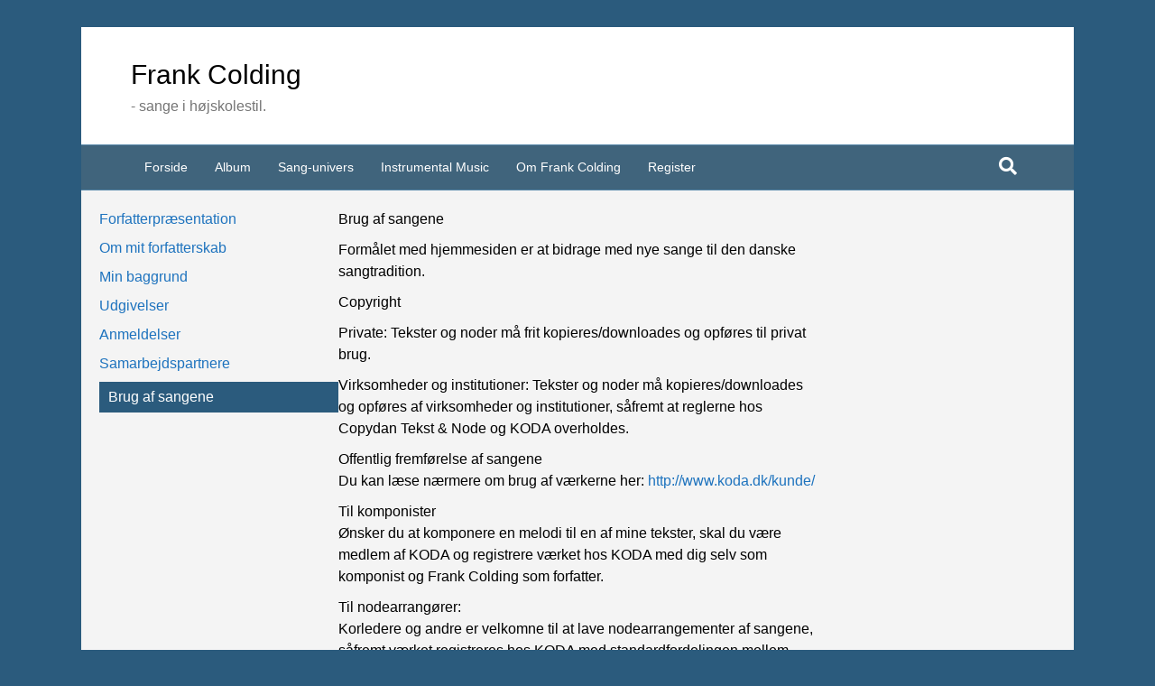

--- FILE ---
content_type: text/html; charset=UTF-8
request_url: https://frankcolding.dk/brug-af-sangene/
body_size: 245689
content:
<!DOCTYPE html>
<html lang="da-DK">
<head>
<meta charset="UTF-8" />
<meta name='viewport' content='width=device-width, initial-scale=1.0' />
<meta http-equiv='X-UA-Compatible' content='IE=edge' />
<link rel="profile" href="https://gmpg.org/xfn/11" />
<title>Brug af sangene &#8211; Nye danske sange i højskole-stil. Sangtekster, noder, melodier.</title>
<meta name='robots' content='max-image-preview:large' />
	<style>img:is([sizes="auto" i], [sizes^="auto," i]) { contain-intrinsic-size: 3000px 1500px }</style>
	<link rel='dns-prefetch' href='//www.googletagmanager.com' />
<link rel="alternate" type="application/rss+xml" title="Nye danske sange i højskole-stil. Sangtekster, noder, melodier. &raquo; Feed" href="https://frankcolding.dk/feed/" />
<link rel="alternate" type="application/rss+xml" title="Nye danske sange i højskole-stil. Sangtekster, noder, melodier. &raquo;-kommentar-feed" href="https://frankcolding.dk/comments/feed/" />
<script>
window._wpemojiSettings = {"baseUrl":"https:\/\/s.w.org\/images\/core\/emoji\/16.0.1\/72x72\/","ext":".png","svgUrl":"https:\/\/s.w.org\/images\/core\/emoji\/16.0.1\/svg\/","svgExt":".svg","source":{"concatemoji":"https:\/\/frankcolding.dk\/wp-includes\/js\/wp-emoji-release.min.js?ver=6.8.3"}};
/*! This file is auto-generated */
!function(s,n){var o,i,e;function c(e){try{var t={supportTests:e,timestamp:(new Date).valueOf()};sessionStorage.setItem(o,JSON.stringify(t))}catch(e){}}function p(e,t,n){e.clearRect(0,0,e.canvas.width,e.canvas.height),e.fillText(t,0,0);var t=new Uint32Array(e.getImageData(0,0,e.canvas.width,e.canvas.height).data),a=(e.clearRect(0,0,e.canvas.width,e.canvas.height),e.fillText(n,0,0),new Uint32Array(e.getImageData(0,0,e.canvas.width,e.canvas.height).data));return t.every(function(e,t){return e===a[t]})}function u(e,t){e.clearRect(0,0,e.canvas.width,e.canvas.height),e.fillText(t,0,0);for(var n=e.getImageData(16,16,1,1),a=0;a<n.data.length;a++)if(0!==n.data[a])return!1;return!0}function f(e,t,n,a){switch(t){case"flag":return n(e,"\ud83c\udff3\ufe0f\u200d\u26a7\ufe0f","\ud83c\udff3\ufe0f\u200b\u26a7\ufe0f")?!1:!n(e,"\ud83c\udde8\ud83c\uddf6","\ud83c\udde8\u200b\ud83c\uddf6")&&!n(e,"\ud83c\udff4\udb40\udc67\udb40\udc62\udb40\udc65\udb40\udc6e\udb40\udc67\udb40\udc7f","\ud83c\udff4\u200b\udb40\udc67\u200b\udb40\udc62\u200b\udb40\udc65\u200b\udb40\udc6e\u200b\udb40\udc67\u200b\udb40\udc7f");case"emoji":return!a(e,"\ud83e\udedf")}return!1}function g(e,t,n,a){var r="undefined"!=typeof WorkerGlobalScope&&self instanceof WorkerGlobalScope?new OffscreenCanvas(300,150):s.createElement("canvas"),o=r.getContext("2d",{willReadFrequently:!0}),i=(o.textBaseline="top",o.font="600 32px Arial",{});return e.forEach(function(e){i[e]=t(o,e,n,a)}),i}function t(e){var t=s.createElement("script");t.src=e,t.defer=!0,s.head.appendChild(t)}"undefined"!=typeof Promise&&(o="wpEmojiSettingsSupports",i=["flag","emoji"],n.supports={everything:!0,everythingExceptFlag:!0},e=new Promise(function(e){s.addEventListener("DOMContentLoaded",e,{once:!0})}),new Promise(function(t){var n=function(){try{var e=JSON.parse(sessionStorage.getItem(o));if("object"==typeof e&&"number"==typeof e.timestamp&&(new Date).valueOf()<e.timestamp+604800&&"object"==typeof e.supportTests)return e.supportTests}catch(e){}return null}();if(!n){if("undefined"!=typeof Worker&&"undefined"!=typeof OffscreenCanvas&&"undefined"!=typeof URL&&URL.createObjectURL&&"undefined"!=typeof Blob)try{var e="postMessage("+g.toString()+"("+[JSON.stringify(i),f.toString(),p.toString(),u.toString()].join(",")+"));",a=new Blob([e],{type:"text/javascript"}),r=new Worker(URL.createObjectURL(a),{name:"wpTestEmojiSupports"});return void(r.onmessage=function(e){c(n=e.data),r.terminate(),t(n)})}catch(e){}c(n=g(i,f,p,u))}t(n)}).then(function(e){for(var t in e)n.supports[t]=e[t],n.supports.everything=n.supports.everything&&n.supports[t],"flag"!==t&&(n.supports.everythingExceptFlag=n.supports.everythingExceptFlag&&n.supports[t]);n.supports.everythingExceptFlag=n.supports.everythingExceptFlag&&!n.supports.flag,n.DOMReady=!1,n.readyCallback=function(){n.DOMReady=!0}}).then(function(){return e}).then(function(){var e;n.supports.everything||(n.readyCallback(),(e=n.source||{}).concatemoji?t(e.concatemoji):e.wpemoji&&e.twemoji&&(t(e.twemoji),t(e.wpemoji)))}))}((window,document),window._wpemojiSettings);
</script>

<style id='wp-emoji-styles-inline-css'>

	img.wp-smiley, img.emoji {
		display: inline !important;
		border: none !important;
		box-shadow: none !important;
		height: 1em !important;
		width: 1em !important;
		margin: 0 0.07em !important;
		vertical-align: -0.1em !important;
		background: none !important;
		padding: 0 !important;
	}
</style>
<link rel='stylesheet' id='fl-builder-layout-19-css' href='https://frankcolding.dk/wp-content/uploads/bb-plugin/cache/19-layout.css?ver=1e54c63c4d45b88785f446ddd60179d0' media='all' />
<link rel='stylesheet' id='h5ap-public-css' href='https://frankcolding.dk/wp-content/plugins/html5-audio-player/assets/css/style.css?ver=1769864569' media='all' />
<link rel='stylesheet' id='jquery-magnificpopup-css' href='https://frankcolding.dk/wp-content/plugins/bb-plugin/css/jquery.magnificpopup.min.css?ver=2.9.4' media='all' />
<link rel='stylesheet' id='base-css' href='https://frankcolding.dk/wp-content/themes/bb-theme/css/base.min.css?ver=1.7.19' media='all' />
<link rel='stylesheet' id='fl-automator-skin-css' href='https://frankcolding.dk/wp-content/uploads/bb-theme/skin-690cb3d5c1465.css?ver=1.7.19' media='all' />
<script src="https://frankcolding.dk/wp-includes/js/jquery/jquery.min.js?ver=3.7.1" id="jquery-core-js"></script>
<script src="https://frankcolding.dk/wp-includes/js/jquery/jquery-migrate.min.js?ver=3.4.1" id="jquery-migrate-js"></script>

<!-- Google tag (gtag.js) snippet added by Site Kit -->
<!-- Google Analytics-snippet tilføjet af Site Kit -->
<script src="https://www.googletagmanager.com/gtag/js?id=G-FVDTMBBK2J" id="google_gtagjs-js" async></script>
<script id="google_gtagjs-js-after">
window.dataLayer = window.dataLayer || [];function gtag(){dataLayer.push(arguments);}
gtag("set","linker",{"domains":["frankcolding.dk"]});
gtag("js", new Date());
gtag("set", "developer_id.dZTNiMT", true);
gtag("config", "G-FVDTMBBK2J");
</script>
<link rel="https://api.w.org/" href="https://frankcolding.dk/wp-json/" /><link rel="alternate" title="JSON" type="application/json" href="https://frankcolding.dk/wp-json/wp/v2/pages/19" /><link rel="EditURI" type="application/rsd+xml" title="RSD" href="https://frankcolding.dk/xmlrpc.php?rsd" />
<meta name="generator" content="WordPress 6.8.3" />
<link rel="canonical" href="https://frankcolding.dk/brug-af-sangene/" />
<link rel='shortlink' href='https://frankcolding.dk/?p=19' />
<link rel="alternate" title="oEmbed (JSON)" type="application/json+oembed" href="https://frankcolding.dk/wp-json/oembed/1.0/embed?url=https%3A%2F%2Ffrankcolding.dk%2Fbrug-af-sangene%2F" />
<link rel="alternate" title="oEmbed (XML)" type="text/xml+oembed" href="https://frankcolding.dk/wp-json/oembed/1.0/embed?url=https%3A%2F%2Ffrankcolding.dk%2Fbrug-af-sangene%2F&#038;format=xml" />
<meta name="generator" content="Site Kit by Google 1.171.0" />        <style>
            .mejs-container:has(.plyr) {
                height: auto;
                background: transparent
            }

            .mejs-container:has(.plyr) .mejs-controls {
                display: none
            }

            .h5ap_all {
                --shadow-color: 197deg 32% 65%;
                border-radius: 6px;
                box-shadow: 0px 0px 9.6px hsl(var(--shadow-color)/.36), 0 1.7px 1.9px 0px hsl(var(--shadow-color)/.36), 0 4.3px 1.8px -1.7px hsl(var(--shadow-color)/.36), -0.1px 10.6px 11.9px -2.5px hsl(var(--shadow-color)/.36);
                margin: 16px auto;
            }

            .h5ap_single_button {
                height: 5050;
            }
        </style>
    		<style>
			span.h5ap_single_button {
				display: inline-flex;
				justify-content: center;
				align-items: center;
			}

			.h5ap_single_button span {
				line-height: 0;
			}

			span#h5ap_single_button span svg {
				cursor: pointer;
			}

			#skin_default .plyr__control,
			#skin_default .plyr__time {
				color: #4f5b5f			}

			#skin_default .plyr__control:hover {
				background: #1aafff;
				color: #f5f5f5			}

			#skin_default .plyr__controls {
				background: #f5f5f5			}

			#skin_default .plyr__controls__item input {
				color: #1aafff			}

			.plyr {
				--plyr-color-main: #4f5b5f			}

			/* Custom Css */
					</style>
<style>.recentcomments a{display:inline !important;padding:0 !important;margin:0 !important;}</style><style type="text/css">.heading{width:10sec;}</style><style id="sccss">.widget_nav_menu .menu .menu-item-has-children .sub-menu{
		display: none;
}
.widget_nav_menu .menu > .current-menu-ancestor.menu-item-has-children > .sub-menu{
		display: block;
		margin-left: 10px;
}
.widget_nav_menu .menu > .current_page_item > .sub-menu{
		display: block;
		margin-left: 10px;
}
.widget_nav_menu .menu > .current_page_item > a{
		color: #ffffff;
    background-color: #2b5b7d;
    text-decoration: none;
    display: block;
    padding: 5px 5px 5px 10px;
}
	.widget_nav_menu .menu > .current-menu-ancestor.menu-item-has-children > .sub-menu > .current_page_parent > .sub-menu,.widget_nav_menu .menu > .current-menu-ancestor.menu-item-has-children > .sub-menu > .current_page_parent > .sub-menu > .current_page_item > .sub-menu{
	display: block;
	margin-left: 10px;
}
.widget_nav_menu .menu > .current-menu-ancestor.menu-item-has-children > .sub-menu > .current_page_item > .sub-menu{
		display: block;
		margin-left: 10px;
}

.widget_nav_menu .menu > .current-menu-ancestor > .sub-menu > .current-menu-ancestor > .sub-menu,
.widget_nav_menu .menu > .current-menu-ancestor > .sub-menu > .current-menu-ancestor > .sub-menu > .current_page_parent > .sub-menu{
	display: block;
	margin-left: 10px;
}

#menu-forside-menu > .current-menu-ancestor > a{
		color: #2b5b7d;
}
#menu-forside-menu > .current-menu-ancestor > .sub-menu > .current_page_ancestor > a,  #menu-forside-menu > .current-menu-ancestor > .sub-menu > .current_page_ancestor > .sub-menu > .current_page_ancestor > a, #menu-forside-menu .current-menu-item a, #menu-forside-menu .sub-menu a:hover{
		color: #ffffff;
		background-color: #2b5b7d;
}

</style></head>
<body data-rsssl=1 class="wp-singular page-template-default page page-id-19 wp-theme-bb-theme fl-builder fl-builder-2-9-4 fl-theme-1-7-19 fl-no-js fl-framework-base fl-preset-classic fl-fixed-width fl-search-active" itemscope="itemscope" itemtype="https://schema.org/WebPage">
<a aria-label="Skip to content" class="fl-screen-reader-text" href="#fl-main-content">Skip to content</a><div class="fl-page">
	<header class="fl-page-header fl-page-header-fixed fl-page-nav-right fl-page-nav-toggle-button fl-page-nav-toggle-visible-mobile"  role="banner">
	<div class="fl-page-header-wrap">
		<div class="fl-page-header-container container">
			<div class="fl-page-header-row row">
				<div class="col-sm-12 col-md-3 fl-page-logo-wrap">
					<div class="fl-page-header-logo">
						<a href="https://frankcolding.dk/"><div class="fl-logo-text" itemprop="name">Frank Colding </div></a>
					</div>
				</div>
				<div class="col-sm-12 col-md-9 fl-page-fixed-nav-wrap">
					<div class="fl-page-nav-wrap">
						<nav class="fl-page-nav fl-nav navbar navbar-default navbar-expand-md" aria-label="Header menu" role="navigation">
							<button type="button" class="navbar-toggle navbar-toggler" data-toggle="collapse" data-target=".fl-page-nav-collapse">
								<span>Menu</span>
							</button>
							<div class="fl-page-nav-collapse collapse navbar-collapse">
								<ul id="menu-forside-menu" class="nav navbar-nav navbar-right menu fl-theme-menu"><li id="menu-item-22" class="menu-item menu-item-type-post_type menu-item-object-page menu-item-home menu-item-22 nav-item"><a href="https://frankcolding.dk/" class="nav-link">Forside</a></li>
<li id="menu-item-4618" class="menu-item menu-item-type-post_type menu-item-object-page menu-item-4618 nav-item"><a href="https://frankcolding.dk/album/" class="nav-link">Album</a></li>
<li id="menu-item-65" class="menu-item menu-item-type-custom menu-item-object-custom menu-item-has-children menu-item-65 nav-item"><a href="/sang-univers/" class="nav-link">Sang-univers</a><div class="fl-submenu-icon-wrap"><span class="fl-submenu-toggle-icon"></span></div>
<ul class="sub-menu">
	<li id="menu-item-129" class="menu-item menu-item-type-post_type menu-item-object-page menu-item-has-children menu-item-129 nav-item"><a href="https://frankcolding.dk/samfund/" class="nav-link">Samfund</a><div class="fl-submenu-icon-wrap"><span class="fl-submenu-toggle-icon"></span></div>
	<ul class="sub-menu">
		<li id="menu-item-161" class="menu-item menu-item-type-post_type menu-item-object-page menu-item-has-children menu-item-161 nav-item"><a href="https://frankcolding.dk/arbejde/" class="nav-link">Arbejde</a><div class="fl-submenu-icon-wrap"><span class="fl-submenu-toggle-icon"></span></div>
		<ul class="sub-menu">
			<li id="menu-item-246" class="menu-item menu-item-type-post_type menu-item-object-page menu-item-has-children menu-item-246 nav-item"><a href="https://frankcolding.dk/samarbejde/" class="nav-link">Samarbejde</a><div class="fl-submenu-icon-wrap"><span class="fl-submenu-toggle-icon"></span></div>
			<ul class="sub-menu">
				<li id="menu-item-270" class="menu-item menu-item-type-post_type menu-item-object-page menu-item-270 nav-item"><a href="https://frankcolding.dk/bagstopperen/" class="nav-link">Bagstopperen</a></li>
				<li id="menu-item-251" class="menu-item menu-item-type-post_type menu-item-object-page menu-item-251 nav-item"><a href="https://frankcolding.dk/boghandleren/" class="nav-link">Boghandleren</a></li>
				<li id="menu-item-254" class="menu-item menu-item-type-post_type menu-item-object-page menu-item-254 nav-item"><a href="https://frankcolding.dk/gruppen/" class="nav-link">Gruppen</a></li>
				<li id="menu-item-257" class="menu-item menu-item-type-post_type menu-item-object-page menu-item-257 nav-item"><a href="https://frankcolding.dk/funktionalisten/" class="nav-link">Funktionalisten</a></li>
				<li id="menu-item-260" class="menu-item menu-item-type-post_type menu-item-object-page menu-item-260 nav-item"><a href="https://frankcolding.dk/jeg-koerer-paa-rutinen/" class="nav-link">Jeg kører på rutinen</a></li>
				<li id="menu-item-263" class="menu-item menu-item-type-post_type menu-item-object-page menu-item-263 nav-item"><a href="https://frankcolding.dk/klokken-er-ni/" class="nav-link">Klokken er ni</a></li>
				<li id="menu-item-266" class="menu-item menu-item-type-post_type menu-item-object-page menu-item-266 nav-item"><a href="https://frankcolding.dk/er-moedt-ind-paa-jobbet/" class="nav-link">Er mødt ind på jobbet</a></li>
				<li id="menu-item-3684" class="menu-item menu-item-type-post_type menu-item-object-page menu-item-3684 nav-item"><a href="https://frankcolding.dk/lys-og-kaerlighed/" class="nav-link">Lys og kærlighed</a></li>
			</ul>
</li>
			<li id="menu-item-199" class="menu-item menu-item-type-post_type menu-item-object-page menu-item-199 nav-item"><a href="https://frankcolding.dk/praestation/" class="nav-link">Præstation</a></li>
			<li id="menu-item-202" class="menu-item menu-item-type-post_type menu-item-object-page menu-item-202 nav-item"><a href="https://frankcolding.dk/historie/" class="nav-link">Historie</a></li>
			<li id="menu-item-205" class="menu-item menu-item-type-post_type menu-item-object-page menu-item-has-children menu-item-205 nav-item"><a href="https://frankcolding.dk/disciplin/" class="nav-link">Disciplin</a><div class="fl-submenu-icon-wrap"><span class="fl-submenu-toggle-icon"></span></div>
			<ul class="sub-menu">
				<li id="menu-item-272" class="menu-item menu-item-type-post_type menu-item-object-page menu-item-272 nav-item"><a href="https://frankcolding.dk/er-ikke-tilfreds-med-mig-selv/" class="nav-link">Er ikke tilfreds med mig selv</a></li>
				<li id="menu-item-275" class="menu-item menu-item-type-post_type menu-item-object-page menu-item-275 nav-item"><a href="https://frankcolding.dk/jeg-er-drattet-ned-fra-maanen/" class="nav-link">Jeg er drattet ned fra månen</a></li>
				<li id="menu-item-278" class="menu-item menu-item-type-post_type menu-item-object-page menu-item-278 nav-item"><a href="https://frankcolding.dk/ikke-fler-pointsystemer/" class="nav-link">Ikke fler’ pointsystemer</a></li>
				<li id="menu-item-3119" class="menu-item menu-item-type-post_type menu-item-object-page menu-item-3119 nav-item"><a href="https://frankcolding.dk/aeslet/" class="nav-link">Æslet</a></li>
				<li id="menu-item-4421" class="menu-item menu-item-type-post_type menu-item-object-page menu-item-4421 nav-item"><a href="https://frankcolding.dk/igen-er-der-mangel-paa-arbejdskraft-2/" class="nav-link">Igen er der mangel på arbejdskraft</a></li>
				<li id="menu-item-5774" class="menu-item menu-item-type-post_type menu-item-object-page menu-item-5774 nav-item"><a href="https://frankcolding.dk/jeg-gider-slet-ikke-oeve-klaver/" class="nav-link">Jeg gider slet ikke øve klaver</a></li>
			</ul>
</li>
			<li id="menu-item-208" class="menu-item menu-item-type-post_type menu-item-object-page menu-item-has-children menu-item-208 nav-item"><a href="https://frankcolding.dk/borgerloen/" class="nav-link">Basisindkomst ?</a><div class="fl-submenu-icon-wrap"><span class="fl-submenu-toggle-icon"></span></div>
			<ul class="sub-menu">
				<li id="menu-item-357" class="menu-item menu-item-type-post_type menu-item-object-page menu-item-357 nav-item"><a href="https://frankcolding.dk/fremtidsekvilibristen/" class="nav-link">Fremtidsekvilibristen</a></li>
				<li id="menu-item-363" class="menu-item menu-item-type-post_type menu-item-object-page menu-item-363 nav-item"><a href="https://frankcolding.dk/dagdriveren/" class="nav-link">Dagdriveren</a></li>
				<li id="menu-item-368" class="menu-item menu-item-type-post_type menu-item-object-page menu-item-368 nav-item"><a href="https://frankcolding.dk/samfundsborgeren/" class="nav-link">Samfundsborgeren</a></li>
				<li id="menu-item-374" class="menu-item menu-item-type-post_type menu-item-object-page menu-item-374 nav-item"><a href="https://frankcolding.dk/arbejdsformulatoren/" class="nav-link">Arbejdsformulatoren</a></li>
				<li id="menu-item-378" class="menu-item menu-item-type-post_type menu-item-object-page menu-item-378 nav-item"><a href="https://frankcolding.dk/dagdroemmeren/" class="nav-link">Dagdrømmeren</a></li>
				<li id="menu-item-383" class="menu-item menu-item-type-post_type menu-item-object-page menu-item-383 nav-item"><a href="https://frankcolding.dk/motivsoegeren/" class="nav-link">Motivsøgeren</a></li>
			</ul>
</li>
			<li id="menu-item-211" class="menu-item menu-item-type-post_type menu-item-object-page menu-item-has-children menu-item-211 nav-item"><a href="https://frankcolding.dk/tage-paa-job/" class="nav-link">Tage på job</a><div class="fl-submenu-icon-wrap"><span class="fl-submenu-toggle-icon"></span></div>
			<ul class="sub-menu">
				<li id="menu-item-392" class="menu-item menu-item-type-post_type menu-item-object-page menu-item-392 nav-item"><a href="https://frankcolding.dk/arbejdsfolket/" class="nav-link">Arbejdsfolket</a></li>
				<li id="menu-item-396" class="menu-item menu-item-type-post_type menu-item-object-page menu-item-396 nav-item"><a href="https://frankcolding.dk/mandagsmenneskene/" class="nav-link">Mandagsmenneskene</a></li>
				<li id="menu-item-401" class="menu-item menu-item-type-post_type menu-item-object-page menu-item-401 nav-item"><a href="https://frankcolding.dk/medarbejderen/" class="nav-link">Medarbejderen</a></li>
				<li id="menu-item-414" class="menu-item menu-item-type-post_type menu-item-object-page menu-item-414 nav-item"><a href="https://frankcolding.dk/den-nyansatte/" class="nav-link">Den nyansatte</a></li>
				<li id="menu-item-418" class="menu-item menu-item-type-post_type menu-item-object-page menu-item-418 nav-item"><a href="https://frankcolding.dk/min-krop-er-moer-3/" class="nav-link">Min krop er mør</a></li>
			</ul>
</li>
			<li id="menu-item-214" class="menu-item menu-item-type-post_type menu-item-object-page menu-item-has-children menu-item-214 nav-item"><a href="https://frankcolding.dk/arbejdsdagen/" class="nav-link">Arbejdsdagen</a><div class="fl-submenu-icon-wrap"><span class="fl-submenu-toggle-icon"></span></div>
			<ul class="sub-menu">
				<li id="menu-item-427" class="menu-item menu-item-type-post_type menu-item-object-page menu-item-427 nav-item"><a href="https://frankcolding.dk/er-moedt-ind-og-skal-igang/" class="nav-link">Er mødt ind og skal i gang</a></li>
				<li id="menu-item-4893" class="menu-item menu-item-type-post_type menu-item-object-page menu-item-4893 nav-item"><a href="https://frankcolding.dk/har-holdt-fri-en-uge/" class="nav-link">Har holdt fri en uge</a></li>
				<li id="menu-item-5218" class="menu-item menu-item-type-post_type menu-item-object-page menu-item-5218 nav-item"><a href="https://frankcolding.dk/skal-nu-til-mit-mandagsjob/" class="nav-link">Skal nu til mit mandagsjob</a></li>
				<li id="menu-item-5225" class="menu-item menu-item-type-post_type menu-item-object-page menu-item-5225 nav-item"><a href="https://frankcolding.dk/hvem-skal-forresten-bevare-mit-vaerk/" class="nav-link">Hvem skal forresten bevare mit værk</a></li>
				<li id="menu-item-5881" class="menu-item menu-item-type-post_type menu-item-object-page menu-item-5881 nav-item"><a href="https://frankcolding.dk/jeg-har-modgang-for-tiden/" class="nav-link">Jeg har modgang for tiden</a></li>
			</ul>
</li>
			<li id="menu-item-217" class="menu-item menu-item-type-post_type menu-item-object-page menu-item-has-children menu-item-217 nav-item"><a href="https://frankcolding.dk/kokkerere/" class="nav-link">Kokkerere</a><div class="fl-submenu-icon-wrap"><span class="fl-submenu-toggle-icon"></span></div>
			<ul class="sub-menu">
				<li id="menu-item-2464" class="menu-item menu-item-type-post_type menu-item-object-page menu-item-2464 nav-item"><a href="https://frankcolding.dk/karmakokken/" class="nav-link">Karmakokken</a></li>
			</ul>
</li>
			<li id="menu-item-220" class="menu-item menu-item-type-post_type menu-item-object-page menu-item-has-children menu-item-220 nav-item"><a href="https://frankcolding.dk/at-digte/" class="nav-link">At digte</a><div class="fl-submenu-icon-wrap"><span class="fl-submenu-toggle-icon"></span></div>
			<ul class="sub-menu">
				<li id="menu-item-434" class="menu-item menu-item-type-post_type menu-item-object-page menu-item-434 nav-item"><a href="https://frankcolding.dk/naturfilosoffen/" class="nav-link">Naturfilosoffen</a></li>
				<li id="menu-item-438" class="menu-item menu-item-type-post_type menu-item-object-page menu-item-438 nav-item"><a href="https://frankcolding.dk/ormen/" class="nav-link">Ormen</a></li>
				<li id="menu-item-442" class="menu-item menu-item-type-post_type menu-item-object-page menu-item-442 nav-item"><a href="https://frankcolding.dk/den-selvstaendige/" class="nav-link">Den selvstændige</a></li>
				<li id="menu-item-447" class="menu-item menu-item-type-post_type menu-item-object-page menu-item-447 nav-item"><a href="https://frankcolding.dk/originalen/" class="nav-link">Originalen</a></li>
				<li id="menu-item-453" class="menu-item menu-item-type-post_type menu-item-object-page menu-item-453 nav-item"><a href="https://frankcolding.dk/stoevlefiskeren/" class="nav-link">Støvlefiskeren</a></li>
				<li id="menu-item-458" class="menu-item menu-item-type-post_type menu-item-object-page menu-item-458 nav-item"><a href="https://frankcolding.dk/klamphuggeren/" class="nav-link">Klamphuggeren</a></li>
				<li id="menu-item-463" class="menu-item menu-item-type-post_type menu-item-object-page menu-item-463 nav-item"><a href="https://frankcolding.dk/klagesangeren/" class="nav-link">Klagesangeren</a></li>
				<li id="menu-item-468" class="menu-item menu-item-type-post_type menu-item-object-page menu-item-468 nav-item"><a href="https://frankcolding.dk/flytte-poeten/" class="nav-link">Flytte-poeten</a></li>
				<li id="menu-item-472" class="menu-item menu-item-type-post_type menu-item-object-page menu-item-472 nav-item"><a href="https://frankcolding.dk/skaberen/" class="nav-link">Skaberen</a></li>
				<li id="menu-item-477" class="menu-item menu-item-type-post_type menu-item-object-page menu-item-477 nav-item"><a href="https://frankcolding.dk/loeven/" class="nav-link">Løven</a></li>
				<li id="menu-item-482" class="menu-item menu-item-type-post_type menu-item-object-page menu-item-482 nav-item"><a href="https://frankcolding.dk/den-vedholdende/" class="nav-link">Den vedholdende</a></li>
				<li id="menu-item-486" class="menu-item menu-item-type-post_type menu-item-object-page menu-item-486 nav-item"><a href="https://frankcolding.dk/den-lamme-roe/" class="nav-link">Den lamme roe</a></li>
				<li id="menu-item-3575" class="menu-item menu-item-type-post_type menu-item-object-page menu-item-3575 nav-item"><a href="https://frankcolding.dk/der-kom-gerigter/" class="nav-link">Der kom gerigter</a></li>
				<li id="menu-item-5550" class="menu-item menu-item-type-post_type menu-item-object-page menu-item-5550 nav-item"><a href="https://frankcolding.dk/tar-du-medansvar-for-jorden/" class="nav-link">Ta’r du medansvar for Jorden</a></li>
			</ul>
</li>
			<li id="menu-item-223" class="menu-item menu-item-type-post_type menu-item-object-page menu-item-has-children menu-item-223 nav-item"><a href="https://frankcolding.dk/synge/" class="nav-link">Synge</a><div class="fl-submenu-icon-wrap"><span class="fl-submenu-toggle-icon"></span></div>
			<ul class="sub-menu">
				<li id="menu-item-490" class="menu-item menu-item-type-post_type menu-item-object-page menu-item-490 nav-item"><a href="https://frankcolding.dk/musikantens-jubel/" class="nav-link">Musikantens jubel</a></li>
				<li id="menu-item-496" class="menu-item menu-item-type-post_type menu-item-object-page menu-item-496 nav-item"><a href="https://frankcolding.dk/sejleren/" class="nav-link">Sejleren</a></li>
				<li id="menu-item-504" class="menu-item menu-item-type-post_type menu-item-object-page menu-item-504 nav-item"><a href="https://frankcolding.dk/sumperen/" class="nav-link">Sumperen</a></li>
				<li id="menu-item-4177" class="menu-item menu-item-type-post_type menu-item-object-page menu-item-4177 nav-item"><a href="https://frankcolding.dk/jeg-vil-proeve-noget-nyt/" class="nav-link">Jeg vil prøve noget nyt</a></li>
				<li id="menu-item-5891" class="menu-item menu-item-type-post_type menu-item-object-page menu-item-5891 nav-item"><a href="https://frankcolding.dk/der-er-ikke-noget-ved-noget/" class="nav-link">Der er ikke noget ved noget</a></li>
			</ul>
</li>
			<li id="menu-item-226" class="menu-item menu-item-type-post_type menu-item-object-page menu-item-has-children menu-item-226 nav-item"><a href="https://frankcolding.dk/optraede/" class="nav-link">Optræde</a><div class="fl-submenu-icon-wrap"><span class="fl-submenu-toggle-icon"></span></div>
			<ul class="sub-menu">
				<li id="menu-item-512" class="menu-item menu-item-type-post_type menu-item-object-page menu-item-512 nav-item"><a href="https://frankcolding.dk/organisten-jane/" class="nav-link">Organisten Jane</a></li>
				<li id="menu-item-515" class="menu-item menu-item-type-post_type menu-item-object-page menu-item-515 nav-item"><a href="https://frankcolding.dk/solo-sofie/" class="nav-link">Solo-Sofie</a></li>
				<li id="menu-item-524" class="menu-item menu-item-type-post_type menu-item-object-page menu-item-524 nav-item"><a href="https://frankcolding.dk/rumkaptajnens-ekstranummer-2/" class="nav-link">Rumkaptajnens ekstranummer</a></li>
				<li id="menu-item-5543" class="menu-item menu-item-type-post_type menu-item-object-page menu-item-5543 nav-item"><a href="https://frankcolding.dk/jeg-maerker-en-klump-stof/" class="nav-link">Jeg mærker en klump stof</a></li>
			</ul>
</li>
			<li id="menu-item-229" class="menu-item menu-item-type-post_type menu-item-object-page menu-item-has-children menu-item-229 nav-item"><a href="https://frankcolding.dk/undervise/" class="nav-link">Studere</a><div class="fl-submenu-icon-wrap"><span class="fl-submenu-toggle-icon"></span></div>
			<ul class="sub-menu">
				<li id="menu-item-530" class="menu-item menu-item-type-post_type menu-item-object-page menu-item-530 nav-item"><a href="https://frankcolding.dk/noerdens-oproer/" class="nav-link">Nørdens oprør</a></li>
				<li id="menu-item-538" class="menu-item menu-item-type-post_type menu-item-object-page menu-item-538 nav-item"><a href="https://frankcolding.dk/matematikeren/" class="nav-link">Matematikeren</a></li>
				<li id="menu-item-544" class="menu-item menu-item-type-post_type menu-item-object-page menu-item-544 nav-item"><a href="https://frankcolding.dk/den-evaluerende/" class="nav-link">Den evaluerende</a></li>
				<li id="menu-item-551" class="menu-item menu-item-type-post_type menu-item-object-page menu-item-551 nav-item"><a href="https://frankcolding.dk/forskningsfallenten/" class="nav-link">Forskningsfallenten</a></li>
				<li id="menu-item-554" class="menu-item menu-item-type-post_type menu-item-object-page menu-item-554 nav-item"><a href="https://frankcolding.dk/fabelfysikeren/" class="nav-link">Fabelfysikeren</a></li>
				<li id="menu-item-534" class="menu-item menu-item-type-post_type menu-item-object-page menu-item-534 nav-item"><a href="https://frankcolding.dk/den-aabne/" class="nav-link">Den åbne</a></li>
			</ul>
</li>
			<li id="menu-item-232" class="menu-item menu-item-type-post_type menu-item-object-page menu-item-has-children menu-item-232 nav-item"><a href="https://frankcolding.dk/forkynde/" class="nav-link">Forkynde</a><div class="fl-submenu-icon-wrap"><span class="fl-submenu-toggle-icon"></span></div>
			<ul class="sub-menu">
				<li id="menu-item-559" class="menu-item menu-item-type-post_type menu-item-object-page menu-item-559 nav-item"><a href="https://frankcolding.dk/forkynderens-udbraendthed/" class="nav-link">Forkynderens udbrændthed</a></li>
				<li id="menu-item-1813" class="menu-item menu-item-type-post_type menu-item-object-page menu-item-1813 nav-item"><a href="https://frankcolding.dk/protestanten/" class="nav-link">Protestanten</a></li>
				<li id="menu-item-1825" class="menu-item menu-item-type-post_type menu-item-object-page menu-item-1825 nav-item"><a href="https://frankcolding.dk/den-syngende-kok/" class="nav-link">Den syngende kok</a></li>
			</ul>
</li>
			<li id="menu-item-235" class="menu-item menu-item-type-post_type menu-item-object-page menu-item-has-children menu-item-235 nav-item"><a href="https://frankcolding.dk/samle-computere/" class="nav-link">Samle computere</a><div class="fl-submenu-icon-wrap"><span class="fl-submenu-toggle-icon"></span></div>
			<ul class="sub-menu">
				<li id="menu-item-564" class="menu-item menu-item-type-post_type menu-item-object-page menu-item-564 nav-item"><a href="https://frankcolding.dk/computerfoellet/" class="nav-link">Computerføllet</a></li>
			</ul>
</li>
			<li id="menu-item-238" class="menu-item menu-item-type-post_type menu-item-object-page menu-item-has-children menu-item-238 nav-item"><a href="https://frankcolding.dk/gaa-med-morgenaviser/" class="nav-link">Gå med morgenaviser</a><div class="fl-submenu-icon-wrap"><span class="fl-submenu-toggle-icon"></span></div>
			<ul class="sub-menu">
				<li id="menu-item-568" class="menu-item menu-item-type-post_type menu-item-object-page menu-item-568 nav-item"><a href="https://frankcolding.dk/bladkongen/" class="nav-link">Bladkongen</a></li>
			</ul>
</li>
			<li id="menu-item-241" class="menu-item menu-item-type-post_type menu-item-object-page menu-item-has-children menu-item-241 nav-item"><a href="https://frankcolding.dk/arbejdsproevning/" class="nav-link">Arbejdsprøvning</a><div class="fl-submenu-icon-wrap"><span class="fl-submenu-toggle-icon"></span></div>
			<ul class="sub-menu">
				<li id="menu-item-589" class="menu-item menu-item-type-post_type menu-item-object-page menu-item-589 nav-item"><a href="https://frankcolding.dk/revalidenden/" class="nav-link">Revalidenden</a></li>
			</ul>
</li>
			<li id="menu-item-244" class="menu-item menu-item-type-post_type menu-item-object-page menu-item-244 nav-item"><a href="https://frankcolding.dk/regnskab/" class="nav-link">Regnskab</a></li>
		</ul>
</li>
		<li id="menu-item-4859" class="menu-item menu-item-type-post_type menu-item-object-page menu-item-4859 nav-item"><a href="https://frankcolding.dk/klima/" class="nav-link">Klima</a></li>
		<li id="menu-item-193" class="menu-item menu-item-type-post_type menu-item-object-page menu-item-has-children menu-item-193 nav-item"><a href="https://frankcolding.dk/fritidsmoralisten/" class="nav-link">Fritid</a><div class="fl-submenu-icon-wrap"><span class="fl-submenu-toggle-icon"></span></div>
		<ul class="sub-menu">
			<li id="menu-item-598" class="menu-item menu-item-type-post_type menu-item-object-page menu-item-598 nav-item"><a href="https://frankcolding.dk/det-er-godt-at-ha-en-hobby/" class="nav-link">Det er godt at ha’ en hobby</a></li>
			<li id="menu-item-605" class="menu-item menu-item-type-post_type menu-item-object-page menu-item-605 nav-item"><a href="https://frankcolding.dk/regnen-falder-blidt-paa-mine-planer/" class="nav-link">Regnen falder blidt</a></li>
			<li id="menu-item-4482" class="menu-item menu-item-type-post_type menu-item-object-page menu-item-4482 nav-item"><a href="https://frankcolding.dk/loerdag-er-det-nu-igen/" class="nav-link">Lørdag er det nu igen</a></li>
		</ul>
</li>
		<li id="menu-item-168" class="menu-item menu-item-type-post_type menu-item-object-page menu-item-has-children menu-item-168 nav-item"><a href="https://frankcolding.dk/religion/" class="nav-link">Tro</a><div class="fl-submenu-icon-wrap"><span class="fl-submenu-toggle-icon"></span></div>
		<ul class="sub-menu">
			<li id="menu-item-613" class="menu-item menu-item-type-post_type menu-item-object-page menu-item-has-children menu-item-613 nav-item"><a href="https://frankcolding.dk/hoejtider/" class="nav-link">Kirke</a><div class="fl-submenu-icon-wrap"><span class="fl-submenu-toggle-icon"></span></div>
			<ul class="sub-menu">
				<li id="menu-item-622" class="menu-item menu-item-type-post_type menu-item-object-page menu-item-622 nav-item"><a href="https://frankcolding.dk/foer-daab/" class="nav-link">Dåb</a></li>
				<li id="menu-item-627" class="menu-item menu-item-type-post_type menu-item-object-page menu-item-627 nav-item"><a href="https://frankcolding.dk/den-forventningsfulde-gartner/" class="nav-link">Den forventningsfulde gartner</a></li>
				<li id="menu-item-634" class="menu-item menu-item-type-post_type menu-item-object-page menu-item-634 nav-item"><a href="https://frankcolding.dk/jeg-er-en-mild-anonym-person/" class="nav-link">Jeg er en mild, anonym person</a></li>
				<li id="menu-item-649" class="menu-item menu-item-type-post_type menu-item-object-page menu-item-649 nav-item"><a href="https://frankcolding.dk/mystikeren-i-marken/" class="nav-link">Mystikeren i marken</a></li>
				<li id="menu-item-657" class="menu-item menu-item-type-post_type menu-item-object-page menu-item-657 nav-item"><a href="https://frankcolding.dk/maria-og-martha/" class="nav-link">Maria og Martha</a></li>
				<li id="menu-item-669" class="menu-item menu-item-type-post_type menu-item-object-page menu-item-669 nav-item"><a href="https://frankcolding.dk/det-dobbelte-krlighedsbud/" class="nav-link">Det dobbelte kærlighedsbud</a></li>
				<li id="menu-item-673" class="menu-item menu-item-type-post_type menu-item-object-page menu-item-673 nav-item"><a href="https://frankcolding.dk/pinse/" class="nav-link">Pinse</a></li>
				<li id="menu-item-684" class="menu-item menu-item-type-post_type menu-item-object-page menu-item-684 nav-item"><a href="https://frankcolding.dk/pske/" class="nav-link">Påske</a></li>
				<li id="menu-item-693" class="menu-item menu-item-type-post_type menu-item-object-page menu-item-693 nav-item"><a href="https://frankcolding.dk/allehelgen/" class="nav-link">Allehelgen</a></li>
				<li id="menu-item-706" class="menu-item menu-item-type-post_type menu-item-object-page menu-item-706 nav-item"><a href="https://frankcolding.dk/kristi-himmelfart/" class="nav-link">Kristi himmelfart</a></li>
				<li id="menu-item-702" class="menu-item menu-item-type-post_type menu-item-object-page menu-item-702 nav-item"><a href="https://frankcolding.dk/peters-bekendelse/" class="nav-link">Peters bekendelse</a></li>
				<li id="menu-item-730" class="menu-item menu-item-type-post_type menu-item-object-page menu-item-730 nav-item"><a href="https://frankcolding.dk/juleevangeliet/" class="nav-link">Juleevangeliet</a></li>
				<li id="menu-item-735" class="menu-item menu-item-type-post_type menu-item-object-page menu-item-735 nav-item"><a href="https://frankcolding.dk/kloge-folk-de-stabler/" class="nav-link">Kloge folk, de stabler</a></li>
			</ul>
</li>
			<li id="menu-item-616" class="menu-item menu-item-type-post_type menu-item-object-page menu-item-has-children menu-item-616 nav-item"><a href="https://frankcolding.dk/trad-julesalmer/" class="nav-link">Trad. julesalmer</a><div class="fl-submenu-icon-wrap"><span class="fl-submenu-toggle-icon"></span></div>
			<ul class="sub-menu">
				<li id="menu-item-745" class="menu-item menu-item-type-post_type menu-item-object-page menu-item-745 nav-item"><a href="https://frankcolding.dk/dejlig-er-den-himmel-blaa/" class="nav-link">Dejlig er den himmel blå</a></li>
				<li id="menu-item-760" class="menu-item menu-item-type-post_type menu-item-object-page menu-item-760 nav-item"><a href="https://frankcolding.dk/en-rose-saa-jeg-skyde/" class="nav-link">En rose så jeg skyde</a></li>
				<li id="menu-item-4583" class="menu-item menu-item-type-post_type menu-item-object-page menu-item-4583 nav-item"><a href="https://frankcolding.dk/nu-taendes-tusind-julelys/" class="nav-link">Nu tændes tusind julelys</a></li>
				<li id="menu-item-4813" class="menu-item menu-item-type-post_type menu-item-object-page menu-item-4813 nav-item"><a href="https://frankcolding.dk/dejlig-er-jorden/" class="nav-link">Dejlig er jorden</a></li>
			</ul>
</li>
			<li id="menu-item-619" class="menu-item menu-item-type-post_type menu-item-object-page menu-item-has-children menu-item-619 nav-item"><a href="https://frankcolding.dk/kloster/" class="nav-link">Kloster</a><div class="fl-submenu-icon-wrap"><span class="fl-submenu-toggle-icon"></span></div>
			<ul class="sub-menu">
				<li id="menu-item-773" class="menu-item menu-item-type-post_type menu-item-object-page menu-item-773 nav-item"><a href="https://frankcolding.dk/solens-dronning/" class="nav-link">Solens dronning</a></li>
			</ul>
</li>
		</ul>
</li>
		<li id="menu-item-170" class="menu-item menu-item-type-post_type menu-item-object-page menu-item-has-children menu-item-170 nav-item"><a href="https://frankcolding.dk/oekonomi/" class="nav-link">Økonomi</a><div class="fl-submenu-icon-wrap"><span class="fl-submenu-toggle-icon"></span></div>
		<ul class="sub-menu">
			<li id="menu-item-778" class="menu-item menu-item-type-post_type menu-item-object-page menu-item-778 nav-item"><a href="https://frankcolding.dk/investoren/" class="nav-link">Investoren</a></li>
			<li id="menu-item-783" class="menu-item menu-item-type-post_type menu-item-object-page menu-item-783 nav-item"><a href="https://frankcolding.dk/den-kaempende-bluessanger/" class="nav-link">Den kæmpende bluessanger</a></li>
		</ul>
</li>
		<li id="menu-item-173" class="menu-item menu-item-type-post_type menu-item-object-page menu-item-has-children menu-item-173 nav-item"><a href="https://frankcolding.dk/sundhed/" class="nav-link">Sundhed</a><div class="fl-submenu-icon-wrap"><span class="fl-submenu-toggle-icon"></span></div>
		<ul class="sub-menu">
			<li id="menu-item-794" class="menu-item menu-item-type-post_type menu-item-object-page menu-item-794 nav-item"><a href="https://frankcolding.dk/slankekursisten/" class="nav-link">Slankekursisten</a></li>
			<li id="menu-item-798" class="menu-item menu-item-type-post_type menu-item-object-page menu-item-798 nav-item"><a href="https://frankcolding.dk/motionisten/" class="nav-link">Motionisten</a></li>
			<li id="menu-item-802" class="menu-item menu-item-type-post_type menu-item-object-page menu-item-802 nav-item"><a href="https://frankcolding.dk/vaegtloefteren/" class="nav-link">Vægtløfteren</a></li>
			<li id="menu-item-806" class="menu-item menu-item-type-post_type menu-item-object-page menu-item-806 nav-item"><a href="https://frankcolding.dk/kostatleten/" class="nav-link">Kostatleten</a></li>
			<li id="menu-item-812" class="menu-item menu-item-type-post_type menu-item-object-page menu-item-812 nav-item"><a href="https://frankcolding.dk/super-skrumperne/" class="nav-link">Super-skrumperne</a></li>
			<li id="menu-item-817" class="menu-item menu-item-type-post_type menu-item-object-page menu-item-817 nav-item"><a href="https://frankcolding.dk/den-hydrofile/" class="nav-link">Den hydrofile</a></li>
			<li id="menu-item-821" class="menu-item menu-item-type-post_type menu-item-object-page menu-item-821 nav-item"><a href="https://frankcolding.dk/endorfinisten/" class="nav-link">Endorfinisten</a></li>
			<li id="menu-item-828" class="menu-item menu-item-type-post_type menu-item-object-page menu-item-828 nav-item"><a href="https://frankcolding.dk/hjernegymnasten/" class="nav-link">Hjernegymnasten</a></li>
			<li id="menu-item-832" class="menu-item menu-item-type-post_type menu-item-object-page menu-item-832 nav-item"><a href="https://frankcolding.dk/systematikeren/" class="nav-link">Systematikeren</a></li>
			<li id="menu-item-840" class="menu-item menu-item-type-post_type menu-item-object-page menu-item-840 nav-item"><a href="https://frankcolding.dk/den-diagnosticerede/" class="nav-link">Den diagnosticerede</a></li>
			<li id="menu-item-853" class="menu-item menu-item-type-post_type menu-item-object-page menu-item-853 nav-item"><a href="https://frankcolding.dk/jeg-proever-paa-at-holde-lidt-igen-med-maden/" class="nav-link">Jeg prøver på at holde lidt igen med maden</a></li>
			<li id="menu-item-862" class="menu-item menu-item-type-post_type menu-item-object-page menu-item-862 nav-item"><a href="https://frankcolding.dk/ingen-kage-ingen-is/" class="nav-link">Ingen kage, ingen is</a></li>
			<li id="menu-item-872" class="menu-item menu-item-type-post_type menu-item-object-page menu-item-872 nav-item"><a href="https://frankcolding.dk/gaar-i-morgenmyldretid/" class="nav-link">Går i morgen-myldretid</a></li>
			<li id="menu-item-4184" class="menu-item menu-item-type-post_type menu-item-object-page menu-item-4184 nav-item"><a href="https://frankcolding.dk/kroppen-systemet/" class="nav-link">Kroppen, systemet</a></li>
			<li id="menu-item-4561" class="menu-item menu-item-type-post_type menu-item-object-page menu-item-4561 nav-item"><a href="https://frankcolding.dk/sommetider-kan-jeg-pludslig-foele/" class="nav-link">Sommetider kan jeg pluds’lig føle</a></li>
			<li id="menu-item-5240" class="menu-item menu-item-type-post_type menu-item-object-page menu-item-5240 nav-item"><a href="https://frankcolding.dk/jeg-har-traenet-med-min-krop/" class="nav-link">Jeg har trænet med min krop</a></li>
			<li id="menu-item-5782" class="menu-item menu-item-type-post_type menu-item-object-page menu-item-5782 nav-item"><a href="https://frankcolding.dk/jeg-har-en-blodprop-i-benet/" class="nav-link">Jeg har en blodprop i benet</a></li>
			<li id="menu-item-5693" class="menu-item menu-item-type-post_type menu-item-object-page menu-item-5693 nav-item"><a href="https://frankcolding.dk/jeg-sloever-tung-om-bugen/" class="nav-link">Jeg sløver tung om bugen</a></li>
		</ul>
</li>
		<li id="menu-item-176" class="menu-item menu-item-type-post_type menu-item-object-page menu-item-has-children menu-item-176 nav-item"><a href="https://frankcolding.dk/bolig/" class="nav-link">Bolig</a><div class="fl-submenu-icon-wrap"><span class="fl-submenu-toggle-icon"></span></div>
		<ul class="sub-menu">
			<li id="menu-item-883" class="menu-item menu-item-type-post_type menu-item-object-page menu-item-883 nav-item"><a href="https://frankcolding.dk/de-trygge/" class="nav-link">Beboerne</a></li>
		</ul>
</li>
		<li id="menu-item-179" class="menu-item menu-item-type-post_type menu-item-object-page menu-item-has-children menu-item-179 nav-item"><a href="https://frankcolding.dk/transport/" class="nav-link">Transport</a><div class="fl-submenu-icon-wrap"><span class="fl-submenu-toggle-icon"></span></div>
		<ul class="sub-menu">
			<li id="menu-item-919" class="menu-item menu-item-type-post_type menu-item-object-page menu-item-919 nav-item"><a href="https://frankcolding.dk/emeritussen-i-bussen/" class="nav-link">Emeritusen i bussen</a></li>
			<li id="menu-item-918" class="menu-item menu-item-type-post_type menu-item-object-page menu-item-918 nav-item"><a href="https://frankcolding.dk/trafikfilosoffen-2/" class="nav-link">Trafikfilosoffen</a></li>
			<li id="menu-item-917" class="menu-item menu-item-type-post_type menu-item-object-page menu-item-917 nav-item"><a href="https://frankcolding.dk/kollektivisten/" class="nav-link">Kollektivisten</a></li>
			<li id="menu-item-916" class="menu-item menu-item-type-post_type menu-item-object-page menu-item-916 nav-item"><a href="https://frankcolding.dk/soendagspassageren/" class="nav-link">Søndagspassageren</a></li>
			<li id="menu-item-915" class="menu-item menu-item-type-post_type menu-item-object-page menu-item-915 nav-item"><a href="https://frankcolding.dk/groenvaskeren/" class="nav-link">Grønvaskeren</a></li>
			<li id="menu-item-5927" class="menu-item menu-item-type-post_type menu-item-object-page menu-item-5927 nav-item"><a href="https://frankcolding.dk/jeg-tager-toget-hjem-i-myldretiden/" class="nav-link">Jeg tager toget hjem i myldretiden</a></li>
		</ul>
</li>
		<li id="menu-item-182" class="menu-item menu-item-type-post_type menu-item-object-page menu-item-has-children menu-item-182 nav-item"><a href="https://frankcolding.dk/teknologi/" class="nav-link">Teknologi</a><div class="fl-submenu-icon-wrap"><span class="fl-submenu-toggle-icon"></span></div>
		<ul class="sub-menu">
			<li id="menu-item-921" class="menu-item menu-item-type-post_type menu-item-object-page menu-item-921 nav-item"><a href="https://frankcolding.dk/teknologioptimisten/" class="nav-link">Teknologioptimisten</a></li>
			<li id="menu-item-931" class="menu-item menu-item-type-post_type menu-item-object-page menu-item-931 nav-item"><a href="https://frankcolding.dk/den-teknologiforskraekkede/" class="nav-link">Den teknologiforskrækkede</a></li>
		</ul>
</li>
		<li id="menu-item-185" class="menu-item menu-item-type-post_type menu-item-object-page menu-item-has-children menu-item-185 nav-item"><a href="https://frankcolding.dk/byliv/" class="nav-link">Byliv</a><div class="fl-submenu-icon-wrap"><span class="fl-submenu-toggle-icon"></span></div>
		<ul class="sub-menu">
			<li id="menu-item-935" class="menu-item menu-item-type-post_type menu-item-object-page menu-item-has-children menu-item-935 nav-item"><a href="https://frankcolding.dk/cafe/" class="nav-link">Café</a><div class="fl-submenu-icon-wrap"><span class="fl-submenu-toggle-icon"></span></div>
			<ul class="sub-menu">
				<li id="menu-item-950" class="menu-item menu-item-type-post_type menu-item-object-page menu-item-950 nav-item"><a href="https://frankcolding.dk/levemanden/" class="nav-link">Levemanden</a></li>
				<li id="menu-item-958" class="menu-item menu-item-type-post_type menu-item-object-page menu-item-958 nav-item"><a href="https://frankcolding.dk/foertidspensionisten/" class="nav-link">Førtidspensionisten</a></li>
				<li id="menu-item-963" class="menu-item menu-item-type-post_type menu-item-object-page menu-item-963 nav-item"><a href="https://frankcolding.dk/cafe-crawleren/" class="nav-link">Café-crawleren</a></li>
				<li id="menu-item-968" class="menu-item menu-item-type-post_type menu-item-object-page menu-item-968 nav-item"><a href="https://frankcolding.dk/gruppeanalytikeren/" class="nav-link">Gruppeanalytikeren</a></li>
				<li id="menu-item-973" class="menu-item menu-item-type-post_type menu-item-object-page menu-item-973 nav-item"><a href="https://frankcolding.dk/sidder-magelig/" class="nav-link">Sidder magelig</a></li>
				<li id="menu-item-981" class="menu-item menu-item-type-post_type menu-item-object-page menu-item-981 nav-item"><a href="https://frankcolding.dk/i-himlen-er-der-harpeklang/" class="nav-link">I himlen er der harpeklang</a></li>
				<li id="menu-item-5790" class="menu-item menu-item-type-post_type menu-item-object-page menu-item-5790 nav-item"><a href="https://frankcolding.dk/jeg-gaar-tur-med-mit-hjerte/" class="nav-link">Jeg går tur med mit hjerte</a></li>
			</ul>
</li>
			<li id="menu-item-939" class="menu-item menu-item-type-post_type menu-item-object-page menu-item-has-children menu-item-939 nav-item"><a href="https://frankcolding.dk/madklub/" class="nav-link">Madklub</a><div class="fl-submenu-icon-wrap"><span class="fl-submenu-toggle-icon"></span></div>
			<ul class="sub-menu">
				<li id="menu-item-993" class="menu-item menu-item-type-post_type menu-item-object-page menu-item-993 nav-item"><a href="https://frankcolding.dk/juleoptimisten/" class="nav-link">Juleoptimisten</a></li>
			</ul>
</li>
			<li id="menu-item-5043" class="menu-item menu-item-type-post_type menu-item-object-page menu-item-has-children menu-item-5043 nav-item"><a href="https://frankcolding.dk/bibelstudiekreds/" class="nav-link">Bibelstudiekreds</a><div class="fl-submenu-icon-wrap"><span class="fl-submenu-toggle-icon"></span></div>
			<ul class="sub-menu">
				<li id="menu-item-5039" class="menu-item menu-item-type-post_type menu-item-object-page menu-item-5039 nav-item"><a href="https://frankcolding.dk/stille-er-min-tirsdag-aften/" class="nav-link">Stille er min tirsdag aften</a></li>
			</ul>
</li>
			<li id="menu-item-943" class="menu-item menu-item-type-post_type menu-item-object-page menu-item-943 nav-item"><a href="https://frankcolding.dk/kickstarteren/" class="nav-link">Kickstarteren</a></li>
		</ul>
</li>
		<li id="menu-item-188" class="menu-item menu-item-type-post_type menu-item-object-page menu-item-has-children menu-item-188 nav-item"><a href="https://frankcolding.dk/hospital/" class="nav-link">Hospital</a><div class="fl-submenu-icon-wrap"><span class="fl-submenu-toggle-icon"></span></div>
		<ul class="sub-menu">
			<li id="menu-item-997" class="menu-item menu-item-type-post_type menu-item-object-page menu-item-997 nav-item"><a href="https://frankcolding.dk/kaerestens-afsked/" class="nav-link">Kærestens afsked</a></li>
		</ul>
</li>
		<li id="menu-item-191" class="menu-item menu-item-type-post_type menu-item-object-page menu-item-has-children menu-item-191 nav-item"><a href="https://frankcolding.dk/noedhjaelp/" class="nav-link">Nødhjælp</a><div class="fl-submenu-icon-wrap"><span class="fl-submenu-toggle-icon"></span></div>
		<ul class="sub-menu">
			<li id="menu-item-1002" class="menu-item menu-item-type-post_type menu-item-object-page menu-item-1002 nav-item"><a href="https://frankcolding.dk/donoren/" class="nav-link">Donoren</a></li>
		</ul>
</li>
	</ul>
</li>
	<li id="menu-item-133" class="menu-item menu-item-type-post_type menu-item-object-page menu-item-has-children menu-item-133 nav-item"><a href="https://frankcolding.dk/hjemme/" class="nav-link">Hjemme</a><div class="fl-submenu-icon-wrap"><span class="fl-submenu-toggle-icon"></span></div>
	<ul class="sub-menu">
		<li id="menu-item-1955" class="menu-item menu-item-type-post_type menu-item-object-page menu-item-1955 nav-item"><a href="https://frankcolding.dk/traeghedsmanden/" class="nav-link">Traeghedsmanden</a></li>
		<li id="menu-item-1960" class="menu-item menu-item-type-post_type menu-item-object-page menu-item-1960 nav-item"><a href="https://frankcolding.dk/jensen-og-ambivalensen/" class="nav-link">Jensen og ambivalensen</a></li>
		<li id="menu-item-1966" class="menu-item menu-item-type-post_type menu-item-object-page menu-item-1966 nav-item"><a href="https://frankcolding.dk/toejvaskeren/" class="nav-link">Tøjvaskeren</a></li>
		<li id="menu-item-1969" class="menu-item menu-item-type-post_type menu-item-object-page menu-item-1969 nav-item"><a href="https://frankcolding.dk/eksportoeren/" class="nav-link">Eksportøren</a></li>
		<li id="menu-item-1975" class="menu-item menu-item-type-post_type menu-item-object-page menu-item-1975 nav-item"><a href="https://frankcolding.dk/vaerten/" class="nav-link">Værten</a></li>
		<li id="menu-item-1980" class="menu-item menu-item-type-post_type menu-item-object-page menu-item-1980 nav-item"><a href="https://frankcolding.dk/virkelighedsfordobleren/" class="nav-link">Virkelighedsfordobleren</a></li>
		<li id="menu-item-1987" class="menu-item menu-item-type-post_type menu-item-object-page menu-item-1987 nav-item"><a href="https://frankcolding.dk/rekonvalescenten/" class="nav-link">Rekonvalescenten</a></li>
		<li id="menu-item-1990" class="menu-item menu-item-type-post_type menu-item-object-page menu-item-1990 nav-item"><a href="https://frankcolding.dk/forstadsvaerten/" class="nav-link">Forstadsværten</a></li>
		<li id="menu-item-1995" class="menu-item menu-item-type-post_type menu-item-object-page menu-item-1995 nav-item"><a href="https://frankcolding.dk/afrimeren/" class="nav-link">Afrimeren</a></li>
		<li id="menu-item-1998" class="menu-item menu-item-type-post_type menu-item-object-page menu-item-1998 nav-item"><a href="https://frankcolding.dk/skjortestrygeren/" class="nav-link">Skjortestrygeren</a></li>
		<li id="menu-item-2005" class="menu-item menu-item-type-post_type menu-item-object-page menu-item-2005 nav-item"><a href="https://frankcolding.dk/civilisten/" class="nav-link">Civilisten</a></li>
		<li id="menu-item-2010" class="menu-item menu-item-type-post_type menu-item-object-page menu-item-2010 nav-item"><a href="https://frankcolding.dk/lykkens-pamfilius/" class="nav-link">Lykkens Pamfilius</a></li>
		<li id="menu-item-2014" class="menu-item menu-item-type-post_type menu-item-object-page menu-item-2014 nav-item"><a href="https://frankcolding.dk/moerkets-bud/" class="nav-link">Mørkets bud</a></li>
		<li id="menu-item-2018" class="menu-item menu-item-type-post_type menu-item-object-page menu-item-2018 nav-item"><a href="https://frankcolding.dk/velfaerdsborgeren/" class="nav-link">Velfærdsborgeren</a></li>
		<li id="menu-item-2023" class="menu-item menu-item-type-post_type menu-item-object-page menu-item-2023 nav-item"><a href="https://frankcolding.dk/testatoren/" class="nav-link">Testatoren</a></li>
		<li id="menu-item-2031" class="menu-item menu-item-type-post_type menu-item-object-page menu-item-2031 nav-item"><a href="https://frankcolding.dk/kaptajnens-mytteri/" class="nav-link">Kaptajnens mytteri</a></li>
		<li id="menu-item-2035" class="menu-item menu-item-type-post_type menu-item-object-page menu-item-2035 nav-item"><a href="https://frankcolding.dk/mestersnorkeren/" class="nav-link">Mestersnorkeren</a></li>
		<li id="menu-item-2038" class="menu-item menu-item-type-post_type menu-item-object-page menu-item-2038 nav-item"><a href="https://frankcolding.dk/husmandsgastronomen/" class="nav-link">Husmandsgastronomen</a></li>
		<li id="menu-item-2042" class="menu-item menu-item-type-post_type menu-item-object-page menu-item-2042 nav-item"><a href="https://frankcolding.dk/haengemulen/" class="nav-link">Hængemulen</a></li>
		<li id="menu-item-2046" class="menu-item menu-item-type-post_type menu-item-object-page menu-item-2046 nav-item"><a href="https://frankcolding.dk/materialisten/" class="nav-link">Materialisten</a></li>
		<li id="menu-item-2050" class="menu-item menu-item-type-post_type menu-item-object-page menu-item-2050 nav-item"><a href="https://frankcolding.dk/den-neddaempede/" class="nav-link">Den neddæmpede</a></li>
		<li id="menu-item-2054" class="menu-item menu-item-type-post_type menu-item-object-page menu-item-2054 nav-item"><a href="https://frankcolding.dk/skvadderskraaleren/" class="nav-link">Skvalderskråleren</a></li>
		<li id="menu-item-2059" class="menu-item menu-item-type-post_type menu-item-object-page menu-item-2059 nav-item"><a href="https://frankcolding.dk/spillefuglene/" class="nav-link">Spillefuglene</a></li>
		<li id="menu-item-2064" class="menu-item menu-item-type-post_type menu-item-object-page menu-item-2064 nav-item"><a href="https://frankcolding.dk/den-brugte/" class="nav-link">Den brugte</a></li>
		<li id="menu-item-2075" class="menu-item menu-item-type-post_type menu-item-object-page menu-item-2075 nav-item"><a href="https://frankcolding.dk/kunstneren-og-pioneren/" class="nav-link">Kunstneren og pioneren</a></li>
		<li id="menu-item-2079" class="menu-item menu-item-type-post_type menu-item-object-page menu-item-2079 nav-item"><a href="https://frankcolding.dk/den-slidte/" class="nav-link">Den slidte</a></li>
		<li id="menu-item-2082" class="menu-item menu-item-type-post_type menu-item-object-page menu-item-2082 nav-item"><a href="https://frankcolding.dk/rosensofaen/" class="nav-link">Rosensofaen</a></li>
		<li id="menu-item-2087" class="menu-item menu-item-type-post_type menu-item-object-page menu-item-2087 nav-item"><a href="https://frankcolding.dk/den-faerdige-loeve/" class="nav-link">Den ‘færdige’ Løve</a></li>
		<li id="menu-item-2095" class="menu-item menu-item-type-post_type menu-item-object-page menu-item-2095 nav-item"><a href="https://frankcolding.dk/strammeren-2/" class="nav-link">Strammeren</a></li>
		<li id="menu-item-2099" class="menu-item menu-item-type-post_type menu-item-object-page menu-item-2099 nav-item"><a href="https://frankcolding.dk/lyseslukkeren/" class="nav-link">Lyseslukkeren</a></li>
		<li id="menu-item-2112" class="menu-item menu-item-type-post_type menu-item-object-page menu-item-2112 nav-item"><a href="https://frankcolding.dk/den-ordentlige-husfar/" class="nav-link">Den ordentlige husfar</a></li>
		<li id="menu-item-2116" class="menu-item menu-item-type-post_type menu-item-object-page menu-item-2116 nav-item"><a href="https://frankcolding.dk/forsmag-paa-alderdommen/" class="nav-link">Forsmag på alderdommen</a></li>
		<li id="menu-item-1102" class="menu-item menu-item-type-post_type menu-item-object-page menu-item-1102 nav-item"><a href="https://frankcolding.dk/synker-ned/" class="nav-link">Synker ned</a></li>
		<li id="menu-item-2129" class="menu-item menu-item-type-post_type menu-item-object-page menu-item-2129 nav-item"><a href="https://frankcolding.dk/gider-ikke-vaske-toej/" class="nav-link">Gider ikke vaske tøj i dag</a></li>
		<li id="menu-item-2135" class="menu-item menu-item-type-post_type menu-item-object-page menu-item-2135 nav-item"><a href="https://frankcolding.dk/solen-skinner/" class="nav-link">Solen skinner</a></li>
		<li id="menu-item-2141" class="menu-item menu-item-type-post_type menu-item-object-page menu-item-2141 nav-item"><a href="https://frankcolding.dk/blunder-i-den-bloede/" class="nav-link">Blunder i den bløde</a></li>
		<li id="menu-item-2148" class="menu-item menu-item-type-post_type menu-item-object-page menu-item-2148 nav-item"><a href="https://frankcolding.dk/her-sidder-jeg-og-blunder/" class="nav-link">Her sidder jeg og blunder</a></li>
		<li id="menu-item-2153" class="menu-item menu-item-type-post_type menu-item-object-page menu-item-2153 nav-item"><a href="https://frankcolding.dk/jeg-gik-en-uge/" class="nav-link">Jeg gik en uge, bare mig</a></li>
		<li id="menu-item-2166" class="menu-item menu-item-type-post_type menu-item-object-page menu-item-2166 nav-item"><a href="https://frankcolding.dk/jeg-fraadser-med-tiden/" class="nav-link">Jeg fråser med tiden</a></li>
		<li id="menu-item-2175" class="menu-item menu-item-type-post_type menu-item-object-page menu-item-2175 nav-item"><a href="https://frankcolding.dk/fald-til-ro-du-gamle/" class="nav-link">Fald til ro du gamle</a></li>
		<li id="menu-item-2178" class="menu-item menu-item-type-post_type menu-item-object-page menu-item-2178 nav-item"><a href="https://frankcolding.dk/jeg-feder-den-i-dag/" class="nav-link">Jeg feder den i dag</a></li>
		<li id="menu-item-2186" class="menu-item menu-item-type-post_type menu-item-object-page menu-item-2186 nav-item"><a href="https://frankcolding.dk/den-foerste-dag-paa-altanen/" class="nav-link">Den første dag på altanen</a></li>
		<li id="menu-item-2190" class="menu-item menu-item-type-post_type menu-item-object-page menu-item-2190 nav-item"><a href="https://frankcolding.dk/her-var-dejlig-fest-i-gaar/" class="nav-link">Her var dejlig fest i går</a></li>
		<li id="menu-item-2206" class="menu-item menu-item-type-post_type menu-item-object-page menu-item-2206 nav-item"><a href="https://frankcolding.dk/jeg-er-barnlig-foedselar/" class="nav-link">Jeg er barnlig fødselar</a></li>
		<li id="menu-item-3775" class="menu-item menu-item-type-post_type menu-item-object-page menu-item-3775 nav-item"><a href="https://frankcolding.dk/ingen-jammer-lige-nu/" class="nav-link">Ingen jammer lige nu</a></li>
		<li id="menu-item-3947" class="menu-item menu-item-type-post_type menu-item-object-page menu-item-3947 nav-item"><a href="https://frankcolding.dk/er-helt-tummelumsk-i-min-hjerne-2/" class="nav-link">Er helt tummelumsk i min hjerne</a></li>
		<li id="menu-item-3741" class="menu-item menu-item-type-post_type menu-item-object-page menu-item-3741 nav-item"><a href="https://frankcolding.dk/hvorfor-skal-jeg-sove/" class="nav-link">Hvorfor skal jeg sove</a></li>
		<li id="menu-item-3964" class="menu-item menu-item-type-post_type menu-item-object-page menu-item-3964 nav-item"><a href="https://frankcolding.dk/den-bedste-tid-paa-dagen-er-gaaet/" class="nav-link">Den bedste tid på dagen er gået</a></li>
		<li id="menu-item-4223" class="menu-item menu-item-type-post_type menu-item-object-page menu-item-4223 nav-item"><a href="https://frankcolding.dk/jeg-har-sat-mig-godt-til-rette/" class="nav-link">Jeg har sat mig godt til rette</a></li>
		<li id="menu-item-4107" class="menu-item menu-item-type-post_type menu-item-object-page menu-item-4107 nav-item"><a href="https://frankcolding.dk/jeg-sidder-paa-kontoret/" class="nav-link">Jeg sidder på kontoret</a></li>
		<li id="menu-item-4886" class="menu-item menu-item-type-post_type menu-item-object-page menu-item-4886 nav-item"><a href="https://frankcolding.dk/jeg-snuser-til-en-pakke-te/" class="nav-link">Jeg snuser til en pakke te</a></li>
		<li id="menu-item-5484" class="menu-item menu-item-type-post_type menu-item-object-page menu-item-5484 nav-item"><a href="https://frankcolding.dk/landet-her-i-hjemligheden/" class="nav-link">Landet her i hjemligheden</a></li>
		<li id="menu-item-5521" class="menu-item menu-item-type-post_type menu-item-object-page menu-item-5521 nav-item"><a href="https://frankcolding.dk/er-i-det-langsomme-gear/" class="nav-link">Er i det langsomme gear</a></li>
		<li id="menu-item-5633" class="menu-item menu-item-type-post_type menu-item-object-page menu-item-5633 nav-item"><a href="https://frankcolding.dk/ak-jeg-tager-mig-til-panden/" class="nav-link">Ak, jeg tager mig til panden</a></li>
		<li id="menu-item-5873" class="menu-item menu-item-type-post_type menu-item-object-page menu-item-5873 nav-item"><a href="https://frankcolding.dk/jeg-blev-lidt-urolig/" class="nav-link">Jeg blev lidt urolig</a></li>
		<li id="menu-item-5920" class="menu-item menu-item-type-post_type menu-item-object-page menu-item-5920 nav-item"><a href="https://frankcolding.dk/maerker-ro-og-hjertevarme/" class="nav-link">Mærker ro og hjertevarme</a></li>
	</ul>
</li>
	<li id="menu-item-136" class="menu-item menu-item-type-post_type menu-item-object-page menu-item-has-children menu-item-136 nav-item"><a href="https://frankcolding.dk/filosofi/" class="nav-link">Filosofi</a><div class="fl-submenu-icon-wrap"><span class="fl-submenu-toggle-icon"></span></div>
	<ul class="sub-menu">
		<li id="menu-item-1743" class="menu-item menu-item-type-post_type menu-item-object-page menu-item-1743 nav-item"><a href="https://frankcolding.dk/overgangsteoretikeren/" class="nav-link">Overgangsteoretikeren</a></li>
		<li id="menu-item-1749" class="menu-item menu-item-type-post_type menu-item-object-page menu-item-1749 nav-item"><a href="https://frankcolding.dk/komplementaristen/" class="nav-link">Komplementaristen</a></li>
		<li id="menu-item-1757" class="menu-item menu-item-type-post_type menu-item-object-page menu-item-1757 nav-item"><a href="https://frankcolding.dk/trefoldighedsdigteren/" class="nav-link">Trefoldighedsdigteren</a></li>
		<li id="menu-item-1764" class="menu-item menu-item-type-post_type menu-item-object-page menu-item-1764 nav-item"><a href="https://frankcolding.dk/skaebnefilosoffen/" class="nav-link">Skæbnefilosoffen</a></li>
		<li id="menu-item-1770" class="menu-item menu-item-type-post_type menu-item-object-page menu-item-1770 nav-item"><a href="https://frankcolding.dk/biskoppens-artisteri/" class="nav-link">Biskoppens artisteri</a></li>
		<li id="menu-item-1776" class="menu-item menu-item-type-post_type menu-item-object-page menu-item-1776 nav-item"><a href="https://frankcolding.dk/memoteknikeren/" class="nav-link">Memoteknikeren</a></li>
		<li id="menu-item-1782" class="menu-item menu-item-type-post_type menu-item-object-page menu-item-1782 nav-item"><a href="https://frankcolding.dk/einstein-fortolkeren/" class="nav-link">Einstein-fortolkeren</a></li>
		<li id="menu-item-1788" class="menu-item menu-item-type-post_type menu-item-object-page menu-item-1788 nav-item"><a href="https://frankcolding.dk/idealisten/" class="nav-link">Idealisten</a></li>
		<li id="menu-item-1791" class="menu-item menu-item-type-post_type menu-item-object-page menu-item-1791 nav-item"><a href="https://frankcolding.dk/synderen/" class="nav-link">Synderen?</a></li>
		<li id="menu-item-1808" class="menu-item menu-item-type-post_type menu-item-object-page menu-item-1808 nav-item"><a href="https://frankcolding.dk/dobbeltloeberen/" class="nav-link">Dobbeltløberen</a></li>
		<li id="menu-item-1822" class="menu-item menu-item-type-post_type menu-item-object-page menu-item-1822 nav-item"><a href="https://frankcolding.dk/moerkemanden/" class="nav-link">Mørkemanden</a></li>
		<li id="menu-item-1828" class="menu-item menu-item-type-post_type menu-item-object-page menu-item-1828 nav-item"><a href="https://frankcolding.dk/den-meditative/" class="nav-link">Den meditative</a></li>
		<li id="menu-item-1858" class="menu-item menu-item-type-post_type menu-item-object-page menu-item-1858 nav-item"><a href="https://frankcolding.dk/instrumentmageren/" class="nav-link">Instrumentmageren</a></li>
		<li id="menu-item-1943" class="menu-item menu-item-type-post_type menu-item-object-page menu-item-1943 nav-item"><a href="https://frankcolding.dk/domptoeren-der-blev-vaek/" class="nav-link">Domptøren, der blev væk</a></li>
		<li id="menu-item-2131" class="menu-item menu-item-type-post_type menu-item-object-page menu-item-2131 nav-item"><a href="https://frankcolding.dk/stroganoff/" class="nav-link">Stroganoff</a></li>
		<li id="menu-item-2199" class="menu-item menu-item-type-post_type menu-item-object-page menu-item-2199 nav-item"><a href="https://frankcolding.dk/jeg-laeste-en-bog/" class="nav-link">Jeg læste en bog</a></li>
		<li id="menu-item-2215" class="menu-item menu-item-type-post_type menu-item-object-page menu-item-2215 nav-item"><a href="https://frankcolding.dk/jeg-sidder-her-og-heles/" class="nav-link">Jeg sidder her og heles</a></li>
		<li id="menu-item-2227" class="menu-item menu-item-type-post_type menu-item-object-page menu-item-2227 nav-item"><a href="https://frankcolding.dk/i-enhedens-nu/" class="nav-link">I Enhedens nu</a></li>
	</ul>
</li>
	<li id="menu-item-139" class="menu-item menu-item-type-post_type menu-item-object-page menu-item-has-children menu-item-139 nav-item"><a href="https://frankcolding.dk/kaerlighed/" class="nav-link">Kærlighed</a><div class="fl-submenu-icon-wrap"><span class="fl-submenu-toggle-icon"></span></div>
	<ul class="sub-menu">
		<li id="menu-item-3423" class="menu-item menu-item-type-post_type menu-item-object-page menu-item-has-children menu-item-3423 nav-item"><a href="https://frankcolding.dk/flirt-forelskelse/" class="nav-link">Flirt/Forelskelse</a><div class="fl-submenu-icon-wrap"><span class="fl-submenu-toggle-icon"></span></div>
		<ul class="sub-menu">
			<li id="menu-item-1507" class="menu-item menu-item-type-post_type menu-item-object-page menu-item-1507 nav-item"><a href="https://frankcolding.dk/doktorens-sexualrecept/" class="nav-link">Doktorens sexualrecept</a></li>
			<li id="menu-item-1511" class="menu-item menu-item-type-post_type menu-item-object-page menu-item-1511 nav-item"><a href="https://frankcolding.dk/kattene/" class="nav-link">Kattene</a></li>
			<li id="menu-item-1516" class="menu-item menu-item-type-post_type menu-item-object-page menu-item-1516 nav-item"><a href="https://frankcolding.dk/begynderballoeven/" class="nav-link">Begynderballøven</a></li>
			<li id="menu-item-1523" class="menu-item menu-item-type-post_type menu-item-object-page menu-item-1523 nav-item"><a href="https://frankcolding.dk/ungkarlens-klagesang/" class="nav-link">Ungkarlens klagesang</a></li>
			<li id="menu-item-1572" class="menu-item menu-item-type-post_type menu-item-object-page menu-item-1572 nav-item"><a href="https://frankcolding.dk/den-gammeldags/" class="nav-link">Den gammeldags</a></li>
			<li id="menu-item-1699" class="menu-item menu-item-type-post_type menu-item-object-page menu-item-1699 nav-item"><a href="https://frankcolding.dk/kapsejlerne-og-skarven/" class="nav-link">Kapsejlerne og skarven</a></li>
			<li id="menu-item-1727" class="menu-item menu-item-type-post_type menu-item-object-page menu-item-1727 nav-item"><a href="https://frankcolding.dk/kaptajnen-og-praestinden/" class="nav-link">Kaptajnen og præstinden</a></li>
			<li id="menu-item-1740" class="menu-item menu-item-type-post_type menu-item-object-page menu-item-1740 nav-item"><a href="https://frankcolding.dk/magisteren-og-chauffoeren/" class="nav-link">Magisteren og chaufføren</a></li>
			<li id="menu-item-1864" class="menu-item menu-item-type-post_type menu-item-object-page menu-item-1864 nav-item"><a href="https://frankcolding.dk/mine-foedder-de-er-varme/" class="nav-link">Mine fødder, de er varme</a></li>
			<li id="menu-item-1909" class="menu-item menu-item-type-post_type menu-item-object-page menu-item-1909 nav-item"><a href="https://frankcolding.dk/jeg-fik-et-brev/" class="nav-link">Jeg fik et brev</a></li>
			<li id="menu-item-1915" class="menu-item menu-item-type-post_type menu-item-object-page menu-item-1915 nav-item"><a href="https://frankcolding.dk/jeg-er-stille-du-er-livlig/" class="nav-link">Jeg er stille, du er livlig</a></li>
			<li id="menu-item-1921" class="menu-item menu-item-type-post_type menu-item-object-page menu-item-1921 nav-item"><a href="https://frankcolding.dk/jeg-sidder-med-vidt-aaben-mund/" class="nav-link">Jeg sidder med vidt åben mund</a></li>
			<li id="menu-item-3728" class="menu-item menu-item-type-post_type menu-item-object-page menu-item-3728 nav-item"><a href="https://frankcolding.dk/hvad-hjaelper-det-at-solen-skinner-2/" class="nav-link">Hvad hjælper det, at solen skinner</a></li>
		</ul>
</li>
		<li id="menu-item-3452" class="menu-item menu-item-type-post_type menu-item-object-page menu-item-has-children menu-item-3452 nav-item"><a href="https://frankcolding.dk/parforhold/" class="nav-link">Parforhold</a><div class="fl-submenu-icon-wrap"><span class="fl-submenu-toggle-icon"></span></div>
		<ul class="sub-menu">
			<li id="menu-item-1527" class="menu-item menu-item-type-post_type menu-item-object-page menu-item-1527 nav-item"><a href="https://frankcolding.dk/troubadurens-stemmer/" class="nav-link">Trubadurens stemmer</a></li>
			<li id="menu-item-1532" class="menu-item menu-item-type-post_type menu-item-object-page menu-item-1532 nav-item"><a href="https://frankcolding.dk/enemanden/" class="nav-link">Enemanden</a></li>
			<li id="menu-item-1596" class="menu-item menu-item-type-post_type menu-item-object-page menu-item-1596 nav-item"><a href="https://frankcolding.dk/steneren/" class="nav-link">Steneren</a></li>
			<li id="menu-item-1602" class="menu-item menu-item-type-post_type menu-item-object-page menu-item-1602 nav-item"><a href="https://frankcolding.dk/synergisterne/" class="nav-link">Synergisterne</a></li>
			<li id="menu-item-1607" class="menu-item menu-item-type-post_type menu-item-object-page menu-item-1607 nav-item"><a href="https://frankcolding.dk/de-sammenbrudte/" class="nav-link">De sammenbrudte</a></li>
			<li id="menu-item-1610" class="menu-item menu-item-type-post_type menu-item-object-page menu-item-1610 nav-item"><a href="https://frankcolding.dk/partneren/" class="nav-link">Partneren</a></li>
			<li id="menu-item-1630" class="menu-item menu-item-type-post_type menu-item-object-page menu-item-1630 nav-item"><a href="https://frankcolding.dk/den-ugidelige-intrigemager/" class="nav-link">Den ugidelige intrigemager</a></li>
			<li id="menu-item-1634" class="menu-item menu-item-type-post_type menu-item-object-page menu-item-1634 nav-item"><a href="https://frankcolding.dk/vulkanen/" class="nav-link">Vulkanen</a></li>
			<li id="menu-item-1655" class="menu-item menu-item-type-post_type menu-item-object-page menu-item-1655 nav-item"><a href="https://frankcolding.dk/den-undermedicinerede/" class="nav-link">Den undermedicinerede</a></li>
		</ul>
</li>
		<li id="menu-item-4803" class="menu-item menu-item-type-post_type menu-item-object-page menu-item-has-children menu-item-4803 nav-item"><a href="https://frankcolding.dk/indre-polaritet/" class="nav-link">Indre polaritet</a><div class="fl-submenu-icon-wrap"><span class="fl-submenu-toggle-icon"></span></div>
		<ul class="sub-menu">
			<li id="menu-item-3150" class="menu-item menu-item-type-post_type menu-item-object-page menu-item-3150 nav-item"><a href="https://frankcolding.dk/jeg-sidder-her-og-droemmer-2/" class="nav-link">Jeg sidder her og drømmer</a></li>
			<li id="menu-item-4155" class="menu-item menu-item-type-post_type menu-item-object-page menu-item-4155 nav-item"><a href="https://frankcolding.dk/har-taget-den-med-ro-i-dag/" class="nav-link">Har taget den med ro i dag</a></li>
			<li id="menu-item-4774" class="menu-item menu-item-type-post_type menu-item-object-page menu-item-4774 nav-item"><a href="https://frankcolding.dk/hold-da-op-hvor-har-jeg-sovet/" class="nav-link">Hold da op, hvor har jeg sovet</a></li>
			<li id="menu-item-4672" class="menu-item menu-item-type-post_type menu-item-object-page menu-item-4672 nav-item"><a href="https://frankcolding.dk/til-musen/" class="nav-link">Til Musen</a></li>
			<li id="menu-item-4838" class="menu-item menu-item-type-post_type menu-item-object-page menu-item-4838 nav-item"><a href="https://frankcolding.dk/den-foelsomme-tvilling/" class="nav-link">Den følsomme tvilling</a></li>
			<li id="menu-item-4913" class="menu-item menu-item-type-post_type menu-item-object-page menu-item-4913 nav-item"><a href="https://frankcolding.dk/det-er-tid-at-varme-op/" class="nav-link">Det er tid at varme op</a></li>
			<li id="menu-item-5032" class="menu-item menu-item-type-post_type menu-item-object-page menu-item-5032 nav-item"><a href="https://frankcolding.dk/jeg-plasker-lidt-med-vand/" class="nav-link">Jeg plasker lidt med vand</a></li>
			<li id="menu-item-5955" class="menu-item menu-item-type-post_type menu-item-object-page menu-item-5955 nav-item"><a href="https://frankcolding.dk/jeg-giver-slip-og-flyder/" class="nav-link">Jeg giver slip og flyder</a></li>
		</ul>
</li>
		<li id="menu-item-3466" class="menu-item menu-item-type-post_type menu-item-object-page menu-item-has-children menu-item-3466 nav-item"><a href="https://frankcolding.dk/venskab/" class="nav-link">Venskab</a><div class="fl-submenu-icon-wrap"><span class="fl-submenu-toggle-icon"></span></div>
		<ul class="sub-menu">
			<li id="menu-item-1544" class="menu-item menu-item-type-post_type menu-item-object-page menu-item-1544 nav-item"><a href="https://frankcolding.dk/fuglene/" class="nav-link">Fuglene</a></li>
			<li id="menu-item-1552" class="menu-item menu-item-type-post_type menu-item-object-page menu-item-1552 nav-item"><a href="https://frankcolding.dk/skoenaanderne/" class="nav-link">Skønånderne</a></li>
			<li id="menu-item-1569" class="menu-item menu-item-type-post_type menu-item-object-page menu-item-1569 nav-item"><a href="https://frankcolding.dk/den-hungrende/" class="nav-link">Den hungrende</a></li>
			<li id="menu-item-1583" class="menu-item menu-item-type-post_type menu-item-object-page menu-item-1583 nav-item"><a href="https://frankcolding.dk/botanikeren/" class="nav-link">Botanikeren</a></li>
			<li id="menu-item-1588" class="menu-item menu-item-type-post_type menu-item-object-page menu-item-1588 nav-item"><a href="https://frankcolding.dk/drengen-og-fuglen/" class="nav-link">Drengen og fuglen</a></li>
			<li id="menu-item-4147" class="menu-item menu-item-type-post_type menu-item-object-page menu-item-4147 nav-item"><a href="https://frankcolding.dk/havde-planlagt-at-luske/" class="nav-link">Havde planlagt at luske</a></li>
			<li id="menu-item-4343" class="menu-item menu-item-type-post_type menu-item-object-page menu-item-4343 nav-item"><a href="https://frankcolding.dk/min-indre-kontrollant/" class="nav-link">Min indre kontrollant</a></li>
			<li id="menu-item-4396" class="menu-item menu-item-type-post_type menu-item-object-page menu-item-4396 nav-item"><a href="https://frankcolding.dk/jeg-gaar-rundt-og-ordner-lidt/" class="nav-link">Jeg går rundt og ordner lidt</a></li>
			<li id="menu-item-5233" class="menu-item menu-item-type-post_type menu-item-object-page menu-item-5233 nav-item"><a href="https://frankcolding.dk/jeg-har-rodet-med-computer/" class="nav-link">Jeg har rodet med computer</a></li>
			<li id="menu-item-5211" class="menu-item menu-item-type-post_type menu-item-object-page menu-item-5211 nav-item"><a href="https://frankcolding.dk/ikke-mere-stimulation/" class="nav-link">Ikke mere stimulation</a></li>
			<li id="menu-item-5733" class="menu-item menu-item-type-post_type menu-item-object-page menu-item-5733 nav-item"><a href="https://frankcolding.dk/vi-moedtes-foer-jeg-koksede-kaotisk/" class="nav-link">Vi mødtes før jeg koksede kaotisk</a></li>
			<li id="menu-item-5741" class="menu-item menu-item-type-post_type menu-item-object-page menu-item-5741 nav-item"><a href="https://frankcolding.dk/du-fulgte-petriskaalenes-kulturer/" class="nav-link">Du fulgte petriskålenes kulturer</a></li>
			<li id="menu-item-5749" class="menu-item menu-item-type-post_type menu-item-object-page menu-item-5749 nav-item"><a href="https://frankcolding.dk/var-tubaist-som-ung-i-et-orkester/" class="nav-link">Var tubaist som ung i et orkester</a></li>
		</ul>
</li>
		<li id="menu-item-3479" class="menu-item menu-item-type-post_type menu-item-object-page menu-item-has-children menu-item-3479 nav-item"><a href="https://frankcolding.dk/laerer-elevforhold/" class="nav-link">Lærer-/elevforhold</a><div class="fl-submenu-icon-wrap"><span class="fl-submenu-toggle-icon"></span></div>
		<ul class="sub-menu">
			<li id="menu-item-1646" class="menu-item menu-item-type-post_type menu-item-object-page menu-item-1646 nav-item"><a href="https://frankcolding.dk/kamelen/" class="nav-link">Kamelen</a></li>
			<li id="menu-item-1676" class="menu-item menu-item-type-post_type menu-item-object-page menu-item-1676 nav-item"><a href="https://frankcolding.dk/asger-lorentsen/" class="nav-link">Asger Lorentsen</a></li>
			<li id="menu-item-3313" class="menu-item menu-item-type-post_type menu-item-object-page menu-item-3313 nav-item"><a href="https://frankcolding.dk/der-skal-strammes-op-i-dag/" class="nav-link">Der skal strammes op i dag</a></li>
			<li id="menu-item-4633" class="menu-item menu-item-type-post_type menu-item-object-page menu-item-4633 nav-item"><a href="https://frankcolding.dk/jeg-har-gang-i-et-projekt/" class="nav-link">Jeg har gang i et projekt</a></li>
		</ul>
</li>
		<li id="menu-item-3486" class="menu-item menu-item-type-post_type menu-item-object-page menu-item-has-children menu-item-3486 nav-item"><a href="https://frankcolding.dk/familie/" class="nav-link">Familie</a><div class="fl-submenu-icon-wrap"><span class="fl-submenu-toggle-icon"></span></div>
		<ul class="sub-menu">
			<li id="menu-item-1592" class="menu-item menu-item-type-post_type menu-item-object-page menu-item-1592 nav-item"><a href="https://frankcolding.dk/morfaren/" class="nav-link">Morfaren</a></li>
			<li id="menu-item-1639" class="menu-item menu-item-type-post_type menu-item-object-page menu-item-1639 nav-item"><a href="https://frankcolding.dk/asger-emil-ludvigsen/" class="nav-link">Afsked</a></li>
			<li id="menu-item-4900" class="menu-item menu-item-type-post_type menu-item-object-page menu-item-4900 nav-item"><a href="https://frankcolding.dk/o-jammer-og-klage/" class="nav-link">O, jammer og klage</a></li>
			<li id="menu-item-5574" class="menu-item menu-item-type-post_type menu-item-object-page menu-item-5574 nav-item"><a href="https://frankcolding.dk/om-tre-kvarter-saa-har-jeg-fri/" class="nav-link">Om tre kvarter så har jeg fri</a></li>
		</ul>
</li>
		<li id="menu-item-5381" class="menu-item menu-item-type-post_type menu-item-object-page menu-item-has-children menu-item-5381 nav-item"><a href="https://frankcolding.dk/indre-barn/" class="nav-link">Indre barn</a><div class="fl-submenu-icon-wrap"><span class="fl-submenu-toggle-icon"></span></div>
		<ul class="sub-menu">
			<li id="menu-item-5386" class="menu-item menu-item-type-post_type menu-item-object-page menu-item-5386 nav-item"><a href="https://frankcolding.dk/en-aftalepartner-blev-ustabil/" class="nav-link">En aftalepartner blev ustabil</a></li>
		</ul>
</li>
		<li id="menu-item-3496" class="menu-item menu-item-type-post_type menu-item-object-page menu-item-has-children menu-item-3496 nav-item"><a href="https://frankcolding.dk/aandelig-kaerlighed/" class="nav-link">Åndelig kærlighed</a><div class="fl-submenu-icon-wrap"><span class="fl-submenu-toggle-icon"></span></div>
		<ul class="sub-menu">
			<li id="menu-item-1617" class="menu-item menu-item-type-post_type menu-item-object-page menu-item-1617 nav-item"><a href="https://frankcolding.dk/forulemperen/" class="nav-link">Forulemperen</a></li>
			<li id="menu-item-1621" class="menu-item menu-item-type-post_type menu-item-object-page menu-item-1621 nav-item"><a href="https://frankcolding.dk/solsortene-i-tagrenden/" class="nav-link">Solsortene i tagrenden</a></li>
			<li id="menu-item-1626" class="menu-item menu-item-type-post_type menu-item-object-page menu-item-1626 nav-item"><a href="https://frankcolding.dk/vid-vaskeren/" class="nav-link">Vid-vaskeren</a></li>
			<li id="menu-item-1651" class="menu-item menu-item-type-post_type menu-item-object-page menu-item-1651 nav-item"><a href="https://frankcolding.dk/fodvarmeren/" class="nav-link">Fodvarmerren</a></li>
			<li id="menu-item-1663" class="menu-item menu-item-type-post_type menu-item-object-page menu-item-1663 nav-item"><a href="https://frankcolding.dk/englemennesket-2/" class="nav-link">Englemennesket</a></li>
			<li id="menu-item-1658" class="menu-item menu-item-type-post_type menu-item-object-page menu-item-1658 nav-item"><a href="https://frankcolding.dk/avislaeseren-2/" class="nav-link">Avislæseren</a></li>
			<li id="menu-item-1688" class="menu-item menu-item-type-post_type menu-item-object-page menu-item-1688 nav-item"><a href="https://frankcolding.dk/den-poetiske-serviceassistent/" class="nav-link">Den poetiske serviceassistent</a></li>
			<li id="menu-item-1706" class="menu-item menu-item-type-post_type menu-item-object-page menu-item-1706 nav-item"><a href="https://frankcolding.dk/den-foerste-indviede/" class="nav-link">Den første-indviede</a></li>
			<li id="menu-item-1755" class="menu-item menu-item-type-post_type menu-item-object-page menu-item-1755 nav-item"><a href="https://frankcolding.dk/englene-gider-os-ikke-mere/" class="nav-link">Krise i himlen</a></li>
			<li id="menu-item-1672" class="menu-item menu-item-type-post_type menu-item-object-page menu-item-1672 nav-item"><a href="https://frankcolding.dk/angelman/" class="nav-link">Angelman</a></li>
			<li id="menu-item-1762" class="menu-item menu-item-type-post_type menu-item-object-page menu-item-1762 nav-item"><a href="https://frankcolding.dk/den-gamle-doer/" class="nav-link">Den gamle dør</a></li>
			<li id="menu-item-1802" class="menu-item menu-item-type-post_type menu-item-object-page menu-item-1802 nav-item"><a href="https://frankcolding.dk/den-helliges-appel/" class="nav-link">Den helliges appel</a></li>
			<li id="menu-item-1844" class="menu-item menu-item-type-post_type menu-item-object-page menu-item-1844 nav-item"><a href="https://frankcolding.dk/kulturvaerftsarbejderen/" class="nav-link">Kulturværftsarbejderen</a></li>
			<li id="menu-item-1847" class="menu-item menu-item-type-post_type menu-item-object-page menu-item-1847 nav-item"><a href="https://frankcolding.dk/koelig-soendagsregn-i-juli/" class="nav-link">Kølig søndags-regn i juli</a></li>
			<li id="menu-item-1882" class="menu-item menu-item-type-post_type menu-item-object-page menu-item-1882 nav-item"><a href="https://frankcolding.dk/tyren-ferdinand/" class="nav-link">Tyren Ferdinand</a></li>
			<li id="menu-item-1897" class="menu-item menu-item-type-post_type menu-item-object-page menu-item-1897 nav-item"><a href="https://frankcolding.dk/omme-i-min-hjerne/" class="nav-link">Omme i min hjerne</a></li>
			<li id="menu-item-1927" class="menu-item menu-item-type-post_type menu-item-object-page menu-item-1927 nav-item"><a href="https://frankcolding.dk/glaeden-ved-at-skrive/" class="nav-link">Glæden ved at skrive</a></li>
			<li id="menu-item-1941" class="menu-item menu-item-type-post_type menu-item-object-page menu-item-1941 nav-item"><a href="https://frankcolding.dk/jeg-gaar-tur-med-mine-foedder/" class="nav-link">Jeg går tur med mine fødder</a></li>
			<li id="menu-item-3814" class="menu-item menu-item-type-post_type menu-item-object-page menu-item-3814 nav-item"><a href="https://frankcolding.dk/jeg-vil-saette-ild-til-verden/" class="nav-link">Jeg vil sætte ild til verden</a></li>
			<li id="menu-item-3920" class="menu-item menu-item-type-post_type menu-item-object-page menu-item-3920 nav-item"><a href="https://frankcolding.dk/det-er-aften/" class="nav-link">Det er aften</a></li>
			<li id="menu-item-4040" class="menu-item menu-item-type-post_type menu-item-object-page menu-item-4040 nav-item"><a href="https://frankcolding.dk/lige-nu-er-jeg-tilfreds/" class="nav-link">Lige nu er jeg tilfreds</a></li>
			<li id="menu-item-4936" class="menu-item menu-item-type-post_type menu-item-object-page menu-item-4936 nav-item"><a href="https://frankcolding.dk/det-kan-umuligt-passe/" class="nav-link">Det kan umuligt passe</a></li>
			<li id="menu-item-5194" class="menu-item menu-item-type-post_type menu-item-object-page menu-item-5194 nav-item"><a href="https://frankcolding.dk/jeg-ligger-i-min-stol/" class="nav-link">Jeg ligger i min stol</a></li>
			<li id="menu-item-5202" class="menu-item menu-item-type-post_type menu-item-object-page menu-item-5202 nav-item"><a href="https://frankcolding.dk/jeg-er-i-min-vaeren/" class="nav-link">Jeg er i min væren</a></li>
			<li id="menu-item-5535" class="menu-item menu-item-type-post_type menu-item-object-page menu-item-5535 nav-item"><a href="https://frankcolding.dk/selv-en-vinter-kan-det-ske/" class="nav-link">Selv en vinter kan det ske</a></li>
			<li id="menu-item-5766" class="menu-item menu-item-type-post_type menu-item-object-page menu-item-5766 nav-item"><a href="https://frankcolding.dk/glemte-jeg-at-fremtidssikre-mig-i-tide/" class="nav-link">Glemte jeg at fremtidssikre mig i tide</a></li>
			<li id="menu-item-5984" class="menu-item menu-item-type-post_type menu-item-object-page menu-item-5984 nav-item"><a href="https://frankcolding.dk/paa-nettet-er-vi-samlet-i-et-tempel/" class="nav-link">På nettet er vi samlet i et tempel</a></li>
			<li id="menu-item-6066" class="menu-item menu-item-type-post_type menu-item-object-page menu-item-6066 nav-item"><a href="https://frankcolding.dk/min-morgen-synker-indad/" class="nav-link">Min morgen synker indad</a></li>
			<li id="menu-item-6096" class="menu-item menu-item-type-post_type menu-item-object-page menu-item-6096 nav-item"><a href="https://frankcolding.dk/jeg-er-en-aspirant-i-kunstens-branche/" class="nav-link">Jeg er en aspirant i kunstens branche</a></li>
		</ul>
</li>
	</ul>
</li>
	<li id="menu-item-3183" class="menu-item menu-item-type-post_type menu-item-object-page menu-item-has-children menu-item-3183 nav-item"><a href="https://frankcolding.dk/foraar/" class="nav-link">Forår</a><div class="fl-submenu-icon-wrap"><span class="fl-submenu-toggle-icon"></span></div>
	<ul class="sub-menu">
		<li id="menu-item-1427" class="menu-item menu-item-type-post_type menu-item-object-page menu-item-1427 nav-item"><a href="https://frankcolding.dk/vandrerne/" class="nav-link">Vandrerne</a></li>
		<li id="menu-item-1468" class="menu-item menu-item-type-post_type menu-item-object-page menu-item-1468 nav-item"><a href="https://frankcolding.dk/forrsfobikeren/" class="nav-link">Forårsfobikeren</a></li>
		<li id="menu-item-1491" class="menu-item menu-item-type-post_type menu-item-object-page menu-item-1491 nav-item"><a href="https://frankcolding.dk/plantagegsten-2/" class="nav-link">Plantagegæsten</a></li>
		<li id="menu-item-1502" class="menu-item menu-item-type-post_type menu-item-object-page menu-item-1502 nav-item"><a href="https://frankcolding.dk/sommerbebuderne/" class="nav-link">Sommerbebuderne</a></li>
		<li id="menu-item-1538" class="menu-item menu-item-type-post_type menu-item-object-page menu-item-1538 nav-item"><a href="https://frankcolding.dk/den-blaa-krokus/" class="nav-link">Den blå krokus</a></li>
		<li id="menu-item-1556" class="menu-item menu-item-type-post_type menu-item-object-page menu-item-1556 nav-item"><a href="https://frankcolding.dk/den-flyvende-sjaellaender/" class="nav-link">Den flyvende sjællænder</a></li>
		<li id="menu-item-1574" class="menu-item menu-item-type-post_type menu-item-object-page menu-item-1574 nav-item"><a href="https://frankcolding.dk/skomardrengen/" class="nav-link">Skomardrengen</a></li>
		<li id="menu-item-1715" class="menu-item menu-item-type-post_type menu-item-object-page menu-item-1715 nav-item"><a href="https://frankcolding.dk/birken/" class="nav-link">Birken</a></li>
		<li id="menu-item-1459" class="menu-item menu-item-type-post_type menu-item-object-page menu-item-1459 nav-item"><a href="https://frankcolding.dk/i-foraars-skoven/" class="nav-link">I forårsskoven</a></li>
		<li id="menu-item-1733" class="menu-item menu-item-type-post_type menu-item-object-page menu-item-1733 nav-item"><a href="https://frankcolding.dk/i-skovens-dybe-stille-ro/" class="nav-link">I skovens dybe, stille ro</a></li>
		<li id="menu-item-1719" class="menu-item menu-item-type-post_type menu-item-object-page menu-item-1719 nav-item"><a href="https://frankcolding.dk/jeg-staar-ved-en-soe/" class="nav-link">Jeg står ved en sø</a></li>
	</ul>
</li>
	<li id="menu-item-145" class="menu-item menu-item-type-post_type menu-item-object-page menu-item-has-children menu-item-145 nav-item"><a href="https://frankcolding.dk/sommer/" class="nav-link">Sommer</a><div class="fl-submenu-icon-wrap"><span class="fl-submenu-toggle-icon"></span></div>
	<ul class="sub-menu">
		<li id="menu-item-1391" class="menu-item menu-item-type-post_type menu-item-object-page menu-item-1391 nav-item"><a href="https://frankcolding.dk/kosmologernes-travetur/" class="nav-link">Kosmologernes travetur</a></li>
		<li id="menu-item-1404" class="menu-item menu-item-type-post_type menu-item-object-page menu-item-1404 nav-item"><a href="https://frankcolding.dk/vennen/" class="nav-link">Vennen</a></li>
		<li id="menu-item-1407" class="menu-item menu-item-type-post_type menu-item-object-page menu-item-1407 nav-item"><a href="https://frankcolding.dk/naturpoeten/" class="nav-link">Naturpoeten</a></li>
		<li id="menu-item-1425" class="menu-item menu-item-type-post_type menu-item-object-page menu-item-1425 nav-item"><a href="https://frankcolding.dk/strandgsten/" class="nav-link">Strandgæsten</a></li>
		<li id="menu-item-1431" class="menu-item menu-item-type-post_type menu-item-object-page menu-item-1431 nav-item"><a href="https://frankcolding.dk/svanen/" class="nav-link">Svanen</a></li>
		<li id="menu-item-1445" class="menu-item menu-item-type-post_type menu-item-object-page menu-item-1445 nav-item"><a href="https://frankcolding.dk/alleens-piruetter/" class="nav-link">Alléens piruetter</a></li>
		<li id="menu-item-1450" class="menu-item menu-item-type-post_type menu-item-object-page menu-item-1450 nav-item"><a href="https://frankcolding.dk/himmelblaaet/" class="nav-link">Himmelblået</a></li>
		<li id="menu-item-1466" class="menu-item menu-item-type-post_type menu-item-object-page menu-item-1466 nav-item"><a href="https://frankcolding.dk/her-vandrer-jeg-og-heler/" class="nav-link">Her vandrer jeg og heler</a></li>
		<li id="menu-item-1487" class="menu-item menu-item-type-post_type menu-item-object-page menu-item-1487 nav-item"><a href="https://frankcolding.dk/skyerne-farver-fjorden-graa/" class="nav-link">Skyerne farver fjorden grå</a></li>
		<li id="menu-item-5619" class="menu-item menu-item-type-post_type menu-item-object-page menu-item-5619 nav-item"><a href="https://frankcolding.dk/her-er-sommer-i-min-stue/" class="nav-link">Her er sommer i min stue</a></li>
	</ul>
</li>
	<li id="menu-item-148" class="menu-item menu-item-type-post_type menu-item-object-page menu-item-has-children menu-item-148 nav-item"><a href="https://frankcolding.dk/efterr/" class="nav-link">Efterår</a><div class="fl-submenu-icon-wrap"><span class="fl-submenu-toggle-icon"></span></div>
	<ul class="sub-menu">
		<li id="menu-item-1382" class="menu-item menu-item-type-post_type menu-item-object-page menu-item-1382 nav-item"><a href="https://frankcolding.dk/loevfaldstolkeren/" class="nav-link">Løvfaldstolkeren</a></li>
		<li id="menu-item-1330" class="menu-item menu-item-type-post_type menu-item-object-page menu-item-1330 nav-item"><a href="https://frankcolding.dk/efterrseskatologen/" class="nav-link">Himmelfrøet</a></li>
		<li id="menu-item-1332" class="menu-item menu-item-type-post_type menu-item-object-page menu-item-1332 nav-item"><a href="https://frankcolding.dk/den-sorgfulde-2/" class="nav-link">Den sorgfulde</a></li>
		<li id="menu-item-1338" class="menu-item menu-item-type-post_type menu-item-object-page menu-item-1338 nav-item"><a href="https://frankcolding.dk/lrdagsadventisten/" class="nav-link">Lørdagsadventisten</a></li>
		<li id="menu-item-1348" class="menu-item menu-item-type-post_type menu-item-object-page menu-item-1348 nav-item"><a href="https://frankcolding.dk/romantikeren/" class="nav-link">Romantikeren</a></li>
		<li id="menu-item-3629" class="menu-item menu-item-type-post_type menu-item-object-page menu-item-3629 nav-item"><a href="https://frankcolding.dk/det-haabefulde-boegeblad/" class="nav-link">Det håbefulde bøgeblad</a></li>
		<li id="menu-item-1358" class="menu-item menu-item-type-post_type menu-item-object-page menu-item-1358 nav-item"><a href="https://frankcolding.dk/den-rejsende/" class="nav-link">Den rejsende</a></li>
		<li id="menu-item-1363" class="menu-item menu-item-type-post_type menu-item-object-page menu-item-1363 nav-item"><a href="https://frankcolding.dk/de-smilende/" class="nav-link">De smilende</a></li>
		<li id="menu-item-1375" class="menu-item menu-item-type-post_type menu-item-object-page menu-item-1375 nav-item"><a href="https://frankcolding.dk/klodens-tyngde/" class="nav-link">Jorden lyser</a></li>
		<li id="menu-item-5399" class="menu-item menu-item-type-post_type menu-item-object-page menu-item-5399 nav-item"><a href="https://frankcolding.dk/jeg-varmer-mig-ved-strygerklange/" class="nav-link">Jeg varmer mig ved strygerklange</a></li>
		<li id="menu-item-5683" class="menu-item menu-item-type-post_type menu-item-object-page menu-item-5683 nav-item"><a href="https://frankcolding.dk/det-var-ret-uroligt-ved-frisoeren/" class="nav-link">Det var ret uroligt ved frisøren</a></li>
	</ul>
</li>
	<li id="menu-item-151" class="menu-item menu-item-type-post_type menu-item-object-page menu-item-has-children menu-item-151 nav-item"><a href="https://frankcolding.dk/vinter/" class="nav-link">Vinter</a><div class="fl-submenu-icon-wrap"><span class="fl-submenu-toggle-icon"></span></div>
	<ul class="sub-menu">
		<li id="menu-item-1008" class="menu-item menu-item-type-post_type menu-item-object-page menu-item-1008 nav-item"><a href="https://frankcolding.dk/stjernebetragteren/" class="nav-link">Stjernebetragteren</a></li>
		<li id="menu-item-1018" class="menu-item menu-item-type-post_type menu-item-object-page menu-item-1018 nav-item"><a href="https://frankcolding.dk/tvivlerens-februar/" class="nav-link">Tvivlerens februar</a></li>
		<li id="menu-item-1022" class="menu-item menu-item-type-post_type menu-item-object-page menu-item-1022 nav-item"><a href="https://frankcolding.dk/bygebesyngeren/" class="nav-link">Bygebesyngeren</a></li>
		<li id="menu-item-1030" class="menu-item menu-item-type-post_type menu-item-object-page menu-item-1030 nav-item"><a href="https://frankcolding.dk/sneens-rene-dybe/" class="nav-link">Sneens rene, dybe flader</a></li>
		<li id="menu-item-3766" class="menu-item menu-item-type-post_type menu-item-object-page menu-item-3766 nav-item"><a href="https://frankcolding.dk/jeg-sidder-paa-min-pind/" class="nav-link">Jeg sidder på min pind</a></li>
		<li id="menu-item-4010" class="menu-item menu-item-type-post_type menu-item-object-page menu-item-4010 nav-item"><a href="https://frankcolding.dk/nu-skal-pulsen-op/" class="nav-link">Nu skal pulsen op</a></li>
	</ul>
</li>
	<li id="menu-item-154" class="menu-item menu-item-type-post_type menu-item-object-page menu-item-has-children menu-item-154 nav-item"><a href="https://frankcolding.dk/morgen/" class="nav-link">Morgen</a><div class="fl-submenu-icon-wrap"><span class="fl-submenu-toggle-icon"></span></div>
	<ul class="sub-menu">
		<li id="menu-item-1244" class="menu-item menu-item-type-post_type menu-item-object-page menu-item-1244 nav-item"><a href="https://frankcolding.dk/morgensangeren/" class="nav-link">Morgensangeren</a></li>
		<li id="menu-item-1249" class="menu-item menu-item-type-post_type menu-item-object-page menu-item-1249 nav-item"><a href="https://frankcolding.dk/a-mennesket/" class="nav-link">A-mennesket</a></li>
		<li id="menu-item-1281" class="menu-item menu-item-type-post_type menu-item-object-page menu-item-1281 nav-item"><a href="https://frankcolding.dk/hverdagsmorgenmanden/" class="nav-link">Hverdagsmorgenmanden</a></li>
		<li id="menu-item-1257" class="menu-item menu-item-type-post_type menu-item-object-page menu-item-1257 nav-item"><a href="https://frankcolding.dk/formiddagsoptimisten/" class="nav-link">Formiddagsoptimisten</a></li>
		<li id="menu-item-1268" class="menu-item menu-item-type-post_type menu-item-object-page menu-item-1268 nav-item"><a href="https://frankcolding.dk/morgenbollekunstneren/" class="nav-link">Morgenbollekunstneren</a></li>
		<li id="menu-item-1253" class="menu-item menu-item-type-post_type menu-item-object-page menu-item-1253 nav-item"><a href="https://frankcolding.dk/morgendaseren/" class="nav-link">Morgendaseren</a></li>
		<li id="menu-item-1285" class="menu-item menu-item-type-post_type menu-item-object-page menu-item-1285 nav-item"><a href="https://frankcolding.dk/lykkefolket/" class="nav-link">Lykkefolket</a></li>
		<li id="menu-item-1233" class="menu-item menu-item-type-post_type menu-item-object-page menu-item-1233 nav-item"><a href="https://frankcolding.dk/denne-morgen/" class="nav-link">Denne morgen er lidt grå</a></li>
		<li id="menu-item-1212" class="menu-item menu-item-type-post_type menu-item-object-page menu-item-1212 nav-item"><a href="https://frankcolding.dk/det-vaelter-ned-med-slud/" class="nav-link">Det vælter ned med slud</a></li>
		<li id="menu-item-1301" class="menu-item menu-item-type-post_type menu-item-object-page menu-item-1301 nav-item"><a href="https://frankcolding.dk/jeg-vaagner-af-kroellede-droemme/" class="nav-link">Jeg vågner af krøllede drømme</a></li>
		<li id="menu-item-1292" class="menu-item menu-item-type-post_type menu-item-object-page menu-item-1292 nav-item"><a href="https://frankcolding.dk/morgengryet-emmer/" class="nav-link">Morgengryet emmer</a></li>
		<li id="menu-item-1315" class="menu-item menu-item-type-post_type menu-item-object-page menu-item-1315 nav-item"><a href="https://frankcolding.dk/gaadt-at-gaa-en-morgentur/" class="nav-link">Godt at gå en morgentur</a></li>
		<li id="menu-item-1306" class="menu-item menu-item-type-post_type menu-item-object-page menu-item-1306 nav-item"><a href="https://frankcolding.dk/jeg-er-hjemme-i-min-by/" class="nav-link">Jeg er hjemme i min by</a></li>
		<li id="menu-item-3667" class="menu-item menu-item-type-post_type menu-item-object-page menu-item-3667 nav-item"><a href="https://frankcolding.dk/ah-jeg-dalrer-og-danderer-2/" class="nav-link">Ah, jeg dalrer og danderer</a></li>
		<li id="menu-item-4243" class="menu-item menu-item-type-post_type menu-item-object-page menu-item-4243 nav-item"><a href="https://frankcolding.dk/det-maa-da-kunne-lade-sig-goere/" class="nav-link">Det må da kunne lade sig gøre</a></li>
		<li id="menu-item-4162" class="menu-item menu-item-type-post_type menu-item-object-page menu-item-4162 nav-item"><a href="https://frankcolding.dk/vi-kravler-rundt-og-tosser/" class="nav-link">Vi kravler rundt og tosser</a></li>
		<li id="menu-item-4541" class="menu-item menu-item-type-post_type menu-item-object-page menu-item-4541 nav-item"><a href="https://frankcolding.dk/jeg-staar-ud-af-mine-fjer/" class="nav-link">Jeg står ud af mine fjer</a></li>
		<li id="menu-item-5135" class="menu-item menu-item-type-post_type menu-item-object-page menu-item-5135 nav-item"><a href="https://frankcolding.dk/huset-vaagner-langsomt-op/" class="nav-link">Huset vågner langsomt op</a></li>
		<li id="menu-item-5098" class="menu-item menu-item-type-post_type menu-item-object-page menu-item-5098 nav-item"><a href="https://frankcolding.dk/polyrytmisk-er-mit-koekken/" class="nav-link">Polyrytmisk er mit køkken</a></li>
	</ul>
</li>
	<li id="menu-item-157" class="menu-item menu-item-type-post_type menu-item-object-page menu-item-has-children menu-item-157 nav-item"><a href="https://frankcolding.dk/aften/" class="nav-link">Aften</a><div class="fl-submenu-icon-wrap"><span class="fl-submenu-toggle-icon"></span></div>
	<ul class="sub-menu">
		<li id="menu-item-1087" class="menu-item menu-item-type-post_type menu-item-object-page menu-item-1087 nav-item"><a href="https://frankcolding.dk/salmeaspiranten/" class="nav-link">Salmeaspiranten</a></li>
		<li id="menu-item-1099" class="menu-item menu-item-type-post_type menu-item-object-page menu-item-1099 nav-item"><a href="https://frankcolding.dk/den-dagsmtte/" class="nav-link">Den dagsmætte</a></li>
		<li id="menu-item-1110" class="menu-item menu-item-type-post_type menu-item-object-page menu-item-1110 nav-item"><a href="https://frankcolding.dk/elvrksbestyreren/" class="nav-link">Elværksbestyreren</a></li>
		<li id="menu-item-1125" class="menu-item menu-item-type-post_type menu-item-object-page menu-item-1125 nav-item"><a href="https://frankcolding.dk/morgenfruen/" class="nav-link">Morgenfruen</a></li>
		<li id="menu-item-1131" class="menu-item menu-item-type-post_type menu-item-object-page menu-item-1131 nav-item"><a href="https://frankcolding.dk/graesenkemanden/" class="nav-link">Græsenkemanden</a></li>
		<li id="menu-item-1059" class="menu-item menu-item-type-post_type menu-item-object-page menu-item-1059 nav-item"><a href="https://frankcolding.dk/nu-er-dagen-blevet-aften/" class="nav-link">Nu er dagen blevet aften</a></li>
		<li id="menu-item-1139" class="menu-item menu-item-type-post_type menu-item-object-page menu-item-1139 nav-item"><a href="https://frankcolding.dk/i-dag-har-vaeret-stille/" class="nav-link">I dag har været stille</a></li>
		<li id="menu-item-1142" class="menu-item menu-item-type-post_type menu-item-object-page menu-item-1142 nav-item"><a href="https://frankcolding.dk/tusmoerkets-graalige/" class="nav-link">Tusmørkets grålige</a></li>
		<li id="menu-item-1166" class="menu-item menu-item-type-post_type menu-item-object-page menu-item-1166 nav-item"><a href="https://frankcolding.dk/her-er-rart-i-mit-vehikel/" class="nav-link">Her er rart i mit vehikel</a></li>
		<li id="menu-item-1146" class="menu-item menu-item-type-post_type menu-item-object-page menu-item-1146 nav-item"><a href="https://frankcolding.dk/jeg-har-gjort-det-godt-i-dag/" class="nav-link">Jeg har gjort det godt i dag</a></li>
		<li id="menu-item-1181" class="menu-item menu-item-type-post_type menu-item-object-page menu-item-1181 nav-item"><a href="https://frankcolding.dk/jeg-har-klaret-hvad-jeg-skulle/" class="nav-link">Jeg har klaret, hvad jeg skulle</a></li>
		<li id="menu-item-4301" class="menu-item menu-item-type-post_type menu-item-object-page menu-item-4301 nav-item"><a href="https://frankcolding.dk/fred-i-huset-tyste-lyde/" class="nav-link">Fred i Huset. Tyste lyde</a></li>
		<li id="menu-item-5758" class="menu-item menu-item-type-post_type menu-item-object-page menu-item-5758 nav-item"><a href="https://frankcolding.dk/her-er-naervaer-her-er-fylde/" class="nav-link">Her er nærvær, her er fylde</a></li>
	</ul>
</li>
	<li id="menu-item-4997" class="menu-item menu-item-type-post_type menu-item-object-page menu-item-has-children menu-item-4997 nav-item"><a href="https://frankcolding.dk/instrumenter/" class="nav-link">Instrumenter</a><div class="fl-submenu-icon-wrap"><span class="fl-submenu-toggle-icon"></span></div>
	<ul class="sub-menu">
		<li id="menu-item-5002" class="menu-item menu-item-type-post_type menu-item-object-page menu-item-has-children menu-item-5002 nav-item"><a href="https://frankcolding.dk/klaver-3/" class="nav-link">Klaver</a><div class="fl-submenu-icon-wrap"><span class="fl-submenu-toggle-icon"></span></div>
		<ul class="sub-menu">
			<li id="menu-item-5006" class="menu-item menu-item-type-post_type menu-item-object-page menu-item-5006 nav-item"><a href="https://frankcolding.dk/medley-for-the-muse/" class="nav-link">Medley for the Muse</a></li>
		</ul>
</li>
		<li id="menu-item-5452" class="menu-item menu-item-type-post_type menu-item-object-page menu-item-5452 nav-item"><a href="https://frankcolding.dk/traeblaesere/" class="nav-link">Træblæsere</a></li>
	</ul>
</li>
</ul>
</li>
<li id="menu-item-4740" class="menu-item menu-item-type-post_type menu-item-object-page menu-item-has-children menu-item-4740 nav-item"><a href="https://frankcolding.dk/instrumental-music/" class="nav-link">Instrumental Music</a><div class="fl-submenu-icon-wrap"><span class="fl-submenu-toggle-icon"></span></div>
<ul class="sub-menu">
	<li id="menu-item-4744" class="menu-item menu-item-type-post_type menu-item-object-page menu-item-4744 nav-item"><a href="https://frankcolding.dk/music-for-brass/" class="nav-link">Music for Brass</a></li>
</ul>
</li>
<li id="menu-item-29" class="menu-item menu-item-type-post_type menu-item-object-page current-menu-ancestor current-menu-parent current_page_parent current_page_ancestor menu-item-has-children menu-item-29 nav-item"><a href="https://frankcolding.dk/om-vaerkstedet/" class="nav-link">Om Frank Colding</a><div class="fl-submenu-icon-wrap"><span class="fl-submenu-toggle-icon"></span></div>
<ul class="sub-menu">
	<li id="menu-item-50" class="menu-item menu-item-type-post_type menu-item-object-page menu-item-50 nav-item"><a href="https://frankcolding.dk/forfatterpraesentation/" class="nav-link">Forfatterpræsentation</a></li>
	<li id="menu-item-5264" class="menu-item menu-item-type-post_type menu-item-object-page menu-item-5264 nav-item"><a href="https://frankcolding.dk/om-mit-forfatterskab/" class="nav-link">Om mit forfatterskab</a></li>
	<li id="menu-item-1056" class="menu-item menu-item-type-post_type menu-item-object-page menu-item-1056 nav-item"><a href="https://frankcolding.dk/min-baggrund/" class="nav-link">Min baggrund</a></li>
	<li id="menu-item-1062" class="menu-item menu-item-type-post_type menu-item-object-page menu-item-has-children menu-item-1062 nav-item"><a href="https://frankcolding.dk/udgivelser/" class="nav-link">Udgivelser</a><div class="fl-submenu-icon-wrap"><span class="fl-submenu-toggle-icon"></span></div>
	<ul class="sub-menu">
		<li id="menu-item-1152" class="menu-item menu-item-type-post_type menu-item-object-page menu-item-1152 nav-item"><a href="https://frankcolding.dk/paa-bogforlag/" class="nav-link">På bogforlag</a></li>
		<li id="menu-item-1133" class="menu-item menu-item-type-post_type menu-item-object-page menu-item-1133 nav-item"><a href="https://frankcolding.dk/paa-internettet/" class="nav-link">På internettet</a></li>
		<li id="menu-item-1116" class="menu-item menu-item-type-post_type menu-item-object-page menu-item-1116 nav-item"><a href="https://frankcolding.dk/i-privat-tryk/" class="nav-link">I privat tryk</a></li>
		<li id="menu-item-1123" class="menu-item menu-item-type-post_type menu-item-object-page menu-item-1123 nav-item"><a href="https://frankcolding.dk/i-tidsskrifter/" class="nav-link">I tidsskrifter</a></li>
		<li id="menu-item-1156" class="menu-item menu-item-type-post_type menu-item-object-page menu-item-1156 nav-item"><a href="https://frankcolding.dk/paa-eget-pladeselskab/" class="nav-link">På eget pladeselskab</a></li>
	</ul>
</li>
	<li id="menu-item-1173" class="menu-item menu-item-type-post_type menu-item-object-page menu-item-has-children menu-item-1173 nav-item"><a href="https://frankcolding.dk/annmeldelser/" class="nav-link">Anmeldelser</a><div class="fl-submenu-icon-wrap"><span class="fl-submenu-toggle-icon"></span></div>
	<ul class="sub-menu">
		<li id="menu-item-2244" class="menu-item menu-item-type-post_type menu-item-object-page menu-item-has-children menu-item-2244 nav-item"><a href="https://frankcolding.dk/ved-sabbath-andersen/" class="nav-link">Ved Sabbath Andersen</a><div class="fl-submenu-icon-wrap"><span class="fl-submenu-toggle-icon"></span></div>
		<ul class="sub-menu">
			<li id="menu-item-4208" class="menu-item menu-item-type-post_type menu-item-object-page menu-item-4208 nav-item"><a href="https://frankcolding.dk/anm-v-sabbath-andersen-kronologisk/" class="nav-link">Anm. v. Sabbath Andersen, kronologisk</a></li>
		</ul>
</li>
		<li id="menu-item-1184" class="menu-item menu-item-type-post_type menu-item-object-page menu-item-1184 nav-item"><a href="https://frankcolding.dk/frit-om-frank-biografi/" class="nav-link">Frit om Frank – Biografi</a></li>
		<li id="menu-item-2249" class="menu-item menu-item-type-post_type menu-item-object-page menu-item-has-children menu-item-2249 nav-item"><a href="https://frankcolding.dk/himmelfroeet/" class="nav-link">Himmelfrøet – Noder</a><div class="fl-submenu-icon-wrap"><span class="fl-submenu-toggle-icon"></span></div>
		<ul class="sub-menu">
			<li id="menu-item-2271" class="menu-item menu-item-type-post_type menu-item-object-page menu-item-2271 nav-item"><a href="https://frankcolding.dk/forlaget-gallo/" class="nav-link">Forlaget Gallo</a></li>
			<li id="menu-item-2275" class="menu-item menu-item-type-post_type menu-item-object-page menu-item-2275 nav-item"><a href="https://frankcolding.dk/borgens-forlag/" class="nav-link">Borgens Forlag</a></li>
			<li id="menu-item-2279" class="menu-item menu-item-type-post_type menu-item-object-page menu-item-2279 nav-item"><a href="https://frankcolding.dk/roskilde-avis/" class="nav-link">Roskilde Avis</a></li>
		</ul>
</li>
		<li id="menu-item-2258" class="menu-item menu-item-type-post_type menu-item-object-page menu-item-has-children menu-item-2258 nav-item"><a href="https://frankcolding.dk/sejleren-digte-2/" class="nav-link">Sejleren – Digte</a><div class="fl-submenu-icon-wrap"><span class="fl-submenu-toggle-icon"></span></div>
		<ul class="sub-menu">
			<li id="menu-item-2283" class="menu-item menu-item-type-post_type menu-item-object-page menu-item-2283 nav-item"><a href="https://frankcolding.dk/dagbladet-roskilde/" class="nav-link">Dagbladet Roskilde</a></li>
			<li id="menu-item-2287" class="menu-item menu-item-type-post_type menu-item-object-page menu-item-2287 nav-item"><a href="https://frankcolding.dk/fyldepennen/" class="nav-link">Fyldepennen</a></li>
		</ul>
</li>
		<li id="menu-item-2267" class="menu-item menu-item-type-post_type menu-item-object-page menu-item-has-children menu-item-2267 nav-item"><a href="https://frankcolding.dk/drengen-og-fuglen-digte-2/" class="nav-link">Drengen og fuglen – Digte</a><div class="fl-submenu-icon-wrap"><span class="fl-submenu-toggle-icon"></span></div>
		<ul class="sub-menu">
			<li id="menu-item-2292" class="menu-item menu-item-type-post_type menu-item-object-page menu-item-2292 nav-item"><a href="https://frankcolding.dk/cindy-lynn-brown/" class="nav-link">Cindy Lynn Brown</a></li>
			<li id="menu-item-2295" class="menu-item menu-item-type-post_type menu-item-object-page menu-item-2295 nav-item"><a href="https://frankcolding.dk/fyldepennen-2/" class="nav-link">Fyldepennen</a></li>
		</ul>
</li>
		<li id="menu-item-1215" class="menu-item menu-item-type-post_type menu-item-object-page menu-item-has-children menu-item-1215 nav-item"><a href="https://frankcolding.dk/lykkefolket-digte/" class="nav-link">Lykkefolket – Digte</a><div class="fl-submenu-icon-wrap"><span class="fl-submenu-toggle-icon"></span></div>
		<ul class="sub-menu">
			<li id="menu-item-2299" class="menu-item menu-item-type-post_type menu-item-object-page menu-item-2299 nav-item"><a href="https://frankcolding.dk/forlaget-mellemgaard/" class="nav-link">Forlaget mellemgaard</a></li>
			<li id="menu-item-2303" class="menu-item menu-item-type-post_type menu-item-object-page menu-item-2303 nav-item"><a href="https://frankcolding.dk/fyldepennen-3/" class="nav-link">Fyldepennen</a></li>
		</ul>
</li>
	</ul>
</li>
	<li id="menu-item-1069" class="menu-item menu-item-type-post_type menu-item-object-page menu-item-has-children menu-item-1069 nav-item"><a href="https://frankcolding.dk/samarbejdspartnere/" class="nav-link">Samarbejdspartnere</a><div class="fl-submenu-icon-wrap"><span class="fl-submenu-toggle-icon"></span></div>
	<ul class="sub-menu">
		<li id="menu-item-3861" class="menu-item menu-item-type-post_type menu-item-object-page menu-item-3861 nav-item"><a href="https://frankcolding.dk/bastian-colding/" class="nav-link">Bastian Colding</a></li>
		<li id="menu-item-4377" class="menu-item menu-item-type-post_type menu-item-object-page menu-item-4377 nav-item"><a href="https://frankcolding.dk/brian-hornuff/" class="nav-link">Brian Hornuff</a></li>
		<li id="menu-item-1222" class="menu-item menu-item-type-post_type menu-item-object-page menu-item-1222 nav-item"><a href="https://frankcolding.dk/hans-tjalve/" class="nav-link">Hans Tjalve</a></li>
		<li id="menu-item-1274" class="menu-item menu-item-type-post_type menu-item-object-page menu-item-1274 nav-item"><a href="https://frankcolding.dk/jane-samuelsen/" class="nav-link">Jane Samuelsen</a></li>
		<li id="menu-item-2309" class="menu-item menu-item-type-post_type menu-item-object-page menu-item-2309 nav-item"><a href="https://frankcolding.dk/jytte-westendahl/" class="nav-link">Jytte Westendahl</a></li>
		<li id="menu-item-2313" class="menu-item menu-item-type-post_type menu-item-object-page menu-item-2313 nav-item"><a href="https://frankcolding.dk/keld-teln/" class="nav-link">Keld Telén</a></li>
		<li id="menu-item-2317" class="menu-item menu-item-type-post_type menu-item-object-page menu-item-2317 nav-item"><a href="https://frankcolding.dk/nicky-bendix/" class="nav-link">Nicky Bendix</a></li>
		<li id="menu-item-2321" class="menu-item menu-item-type-post_type menu-item-object-page menu-item-2321 nav-item"><a href="https://frankcolding.dk/ren-a-jensen/" class="nav-link">René A. Jensen</a></li>
		<li id="menu-item-2327" class="menu-item menu-item-type-post_type menu-item-object-page menu-item-2327 nav-item"><a href="https://frankcolding.dk/susie-petersen/" class="nav-link">Susie Petersen</a></li>
		<li id="menu-item-2331" class="menu-item menu-item-type-post_type menu-item-object-page menu-item-2331 nav-item"><a href="https://frankcolding.dk/thomas-h-lennert/" class="nav-link">Thomas H. Lennert</a></li>
		<li id="menu-item-2334" class="menu-item menu-item-type-post_type menu-item-object-page menu-item-2334 nav-item"><a href="https://frankcolding.dk/tom-frederiksen/" class="nav-link">Tom Frederiksen</a></li>
	</ul>
</li>
	<li id="menu-item-20" class="menu-item menu-item-type-post_type menu-item-object-page current-menu-item page_item page-item-19 current_page_item menu-item-20 nav-item"><a href="https://frankcolding.dk/brug-af-sangene/" aria-current="page" class="nav-link">Brug af sangene</a></li>
</ul>
</li>
<li id="menu-item-115" class="menu-item menu-item-type-custom menu-item-object-custom menu-item-has-children menu-item-115 nav-item"><a href="/register/" class="nav-link">Register</a><div class="fl-submenu-icon-wrap"><span class="fl-submenu-toggle-icon"></span></div>
<ul class="sub-menu">
	<li id="menu-item-2230" class="menu-item menu-item-type-post_type menu-item-object-page menu-item-has-children menu-item-2230 nav-item"><a href="https://frankcolding.dk/registre-til-vise-univers/" class="nav-link">Registre til Sang-univers</a><div class="fl-submenu-icon-wrap"><span class="fl-submenu-toggle-icon"></span></div>
	<ul class="sub-menu">
		<li id="menu-item-2339" class="menu-item menu-item-type-post_type menu-item-object-page menu-item-has-children menu-item-2339 nav-item"><a href="https://frankcolding.dk/digte/" class="nav-link">Digte</a><div class="fl-submenu-icon-wrap"><span class="fl-submenu-toggle-icon"></span></div>
		<ul class="sub-menu">
			<li id="menu-item-2375" class="menu-item menu-item-type-post_type menu-item-object-page menu-item-2375 nav-item"><a href="https://frankcolding.dk/undertitel/" class="nav-link">Undertitel</a></li>
			<li id="menu-item-2378" class="menu-item menu-item-type-post_type menu-item-object-page menu-item-2378 nav-item"><a href="https://frankcolding.dk/foerste-linje/" class="nav-link">Første linje</a></li>
			<li id="menu-item-2381" class="menu-item menu-item-type-post_type menu-item-object-page menu-item-2381 nav-item"><a href="https://frankcolding.dk/digte-kronologisk/" class="nav-link">Digte kronologisk</a></li>
		</ul>
</li>
		<li id="menu-item-2342" class="menu-item menu-item-type-post_type menu-item-object-page menu-item-has-children menu-item-2342 nav-item"><a href="https://frankcolding.dk/melodier/" class="nav-link">Melodier</a><div class="fl-submenu-icon-wrap"><span class="fl-submenu-toggle-icon"></span></div>
		<ul class="sub-menu">
			<li id="menu-item-2390" class="menu-item menu-item-type-post_type menu-item-object-page menu-item-2390 nav-item"><a href="https://frankcolding.dk/melodier-kronologisk/" class="nav-link">Melodier Kronologisk</a></li>
		</ul>
</li>
		<li id="menu-item-118" class="menu-item menu-item-type-post_type menu-item-object-page menu-item-has-children menu-item-118 nav-item"><a href="https://frankcolding.dk/sange-med-noder/" class="nav-link">Noder</a><div class="fl-submenu-icon-wrap"><span class="fl-submenu-toggle-icon"></span></div>
		<ul class="sub-menu">
			<li id="menu-item-112" class="menu-item menu-item-type-post_type menu-item-object-page menu-item-112 nav-item"><a href="https://frankcolding.dk/noder-kronologisk-2/" class="nav-link">Noder kronologisk</a></li>
		</ul>
</li>
		<li id="menu-item-4733" class="menu-item menu-item-type-post_type menu-item-object-page menu-item-4733 nav-item"><a href="https://frankcolding.dk/sheet-music-for-brass/" class="nav-link">Sheet music for brass</a></li>
		<li id="menu-item-2345" class="menu-item menu-item-type-post_type menu-item-object-page menu-item-has-children menu-item-2345 nav-item"><a href="https://frankcolding.dk/kor-noder/" class="nav-link">Kor-noder</a><div class="fl-submenu-icon-wrap"><span class="fl-submenu-toggle-icon"></span></div>
		<ul class="sub-menu">
			<li id="menu-item-2393" class="menu-item menu-item-type-post_type menu-item-object-page menu-item-2393 nav-item"><a href="https://frankcolding.dk/kronologisk-6/" class="nav-link">Kor-noder Kronologisk</a></li>
		</ul>
</li>
		<li id="menu-item-2348" class="menu-item menu-item-type-post_type menu-item-object-page menu-item-has-children menu-item-2348 nav-item"><a href="https://frankcolding.dk/sange-med-vokal/" class="nav-link">Sange med vokal</a><div class="fl-submenu-icon-wrap"><span class="fl-submenu-toggle-icon"></span></div>
		<ul class="sub-menu">
			<li id="menu-item-2397" class="menu-item menu-item-type-post_type menu-item-object-page menu-item-2397 nav-item"><a href="https://frankcolding.dk/sange-med-vokal-kronologisk/" class="nav-link">Sange Kronologisk</a></li>
		</ul>
</li>
		<li id="menu-item-2351" class="menu-item menu-item-type-post_type menu-item-object-page menu-item-has-children menu-item-2351 nav-item"><a href="https://frankcolding.dk/sange-m-introduktioner/" class="nav-link">Digte m. introduktion</a><div class="fl-submenu-icon-wrap"><span class="fl-submenu-toggle-icon"></span></div>
		<ul class="sub-menu">
			<li id="menu-item-2400" class="menu-item menu-item-type-post_type menu-item-object-page menu-item-2400 nav-item"><a href="https://frankcolding.dk/kronologisk-3/" class="nav-link">Digte M Kronologisk</a></li>
		</ul>
</li>
		<li id="menu-item-2355" class="menu-item menu-item-type-post_type menu-item-object-page menu-item-has-children menu-item-2355 nav-item"><a href="https://frankcolding.dk/melodier-m-introduktioner/" class="nav-link">Melodier m. introduktion</a><div class="fl-submenu-icon-wrap"><span class="fl-submenu-toggle-icon"></span></div>
		<ul class="sub-menu">
			<li id="menu-item-2403" class="menu-item menu-item-type-post_type menu-item-object-page menu-item-2403 nav-item"><a href="https://frankcolding.dk/kronologisk-5/" class="nav-link">Melodier M Kronologisk</a></li>
		</ul>
</li>
		<li id="menu-item-2358" class="menu-item menu-item-type-post_type menu-item-object-page menu-item-2358 nav-item"><a href="https://frankcolding.dk/traditionelle-sange/" class="nav-link">Traditionelle sange</a></li>
		<li id="menu-item-2361" class="menu-item menu-item-type-post_type menu-item-object-page menu-item-2361 nav-item"><a href="https://frankcolding.dk/oplaesning/" class="nav-link">Oplæsning</a></li>
		<li id="menu-item-2366" class="menu-item menu-item-type-post_type menu-item-object-page menu-item-has-children menu-item-2366 nav-item"><a href="https://frankcolding.dk/musikvideoer/" class="nav-link">Syng-med-videoer</a><div class="fl-submenu-icon-wrap"><span class="fl-submenu-toggle-icon"></span></div>
		<ul class="sub-menu">
			<li id="menu-item-2406" class="menu-item menu-item-type-post_type menu-item-object-page menu-item-2406 nav-item"><a href="https://frankcolding.dk/kronologisk-2/" class="nav-link">Syng Kronologisk</a></li>
		</ul>
</li>
		<li id="menu-item-2369" class="menu-item menu-item-type-post_type menu-item-object-page menu-item-2369 nav-item"><a href="https://frankcolding.dk/sange-til-den-nye-tidsalder/" class="nav-link">Sange til Den Nye Tidsalder</a></li>
		<li id="menu-item-2372" class="menu-item menu-item-type-post_type menu-item-object-page menu-item-has-children menu-item-2372 nav-item"><a href="https://frankcolding.dk/forslag/" class="nav-link">Forslag</a><div class="fl-submenu-icon-wrap"><span class="fl-submenu-toggle-icon"></span></div>
		<ul class="sub-menu">
			<li id="menu-item-2384" class="menu-item menu-item-type-post_type menu-item-object-page menu-item-2384 nav-item"><a href="https://frankcolding.dk/kandidater-til-salmebog-2/" class="nav-link">Kandidater til salmebøger</a></li>
			<li id="menu-item-2387" class="menu-item menu-item-type-post_type menu-item-object-page menu-item-2387 nav-item"><a href="https://frankcolding.dk/kandidater-til-hjskole/" class="nav-link">Kandidater Til Hjskole</a></li>
		</ul>
</li>
	</ul>
</li>
</ul>
</li>
</ul>							</div>
						</nav>
					</div>
				</div>
			</div>
		</div>
	</div>
</header><!-- .fl-page-header-fixed -->
<header class="fl-page-header fl-page-header-primary fl-page-nav-bottom fl-page-nav-toggle-button fl-page-nav-toggle-visible-mobile" itemscope="itemscope" itemtype="https://schema.org/WPHeader" role="banner">
	<div class="fl-page-header-wrap">
		<div class="fl-page-header-container container">
			<div class="fl-page-header-row row">
				<div class="col-sm-6 col-md-6 fl-page-header-logo-col">
					<div class="fl-page-header-logo" itemscope="itemscope" itemtype="https://schema.org/Organization">
						<a href="https://frankcolding.dk/" itemprop="url"><div class="fl-logo-text" itemprop="name">Frank Colding </div></a>
						<div class="fl-theme-tagline">- sange i højskolestil.</div>					</div>
				</div>
				<div class="col-sm-6 col-md-6 fl-page-nav-col">
					<div class="fl-page-header-content">
											</div>
				</div>
			</div>
		</div>
	</div>
	<div class="fl-page-nav-wrap">
		<div class="fl-page-nav-container container">
			<nav class="fl-page-nav navbar navbar-default navbar-expand-md" aria-label="Header menu" itemscope="itemscope" itemtype="https://schema.org/SiteNavigationElement" role="navigation">
				<button type="button" class="navbar-toggle navbar-toggler" data-toggle="collapse" data-target=".fl-page-nav-collapse">
					<span>Menu</span>
				</button>
				<div class="fl-page-nav-collapse collapse navbar-collapse">
					<ul id="menu-forside-menu-1" class="nav navbar-nav menu fl-theme-menu"><li class="menu-item menu-item-type-post_type menu-item-object-page menu-item-home menu-item-22 nav-item"><a href="https://frankcolding.dk/" class="nav-link">Forside</a></li>
<li class="menu-item menu-item-type-post_type menu-item-object-page menu-item-4618 nav-item"><a href="https://frankcolding.dk/album/" class="nav-link">Album</a></li>
<li class="menu-item menu-item-type-custom menu-item-object-custom menu-item-has-children menu-item-65 nav-item"><a href="/sang-univers/" class="nav-link">Sang-univers</a><div class="fl-submenu-icon-wrap"><span class="fl-submenu-toggle-icon"></span></div>
<ul class="sub-menu">
	<li class="menu-item menu-item-type-post_type menu-item-object-page menu-item-has-children menu-item-129 nav-item"><a href="https://frankcolding.dk/samfund/" class="nav-link">Samfund</a><div class="fl-submenu-icon-wrap"><span class="fl-submenu-toggle-icon"></span></div>
	<ul class="sub-menu">
		<li class="menu-item menu-item-type-post_type menu-item-object-page menu-item-has-children menu-item-161 nav-item"><a href="https://frankcolding.dk/arbejde/" class="nav-link">Arbejde</a><div class="fl-submenu-icon-wrap"><span class="fl-submenu-toggle-icon"></span></div>
		<ul class="sub-menu">
			<li class="menu-item menu-item-type-post_type menu-item-object-page menu-item-has-children menu-item-246 nav-item"><a href="https://frankcolding.dk/samarbejde/" class="nav-link">Samarbejde</a><div class="fl-submenu-icon-wrap"><span class="fl-submenu-toggle-icon"></span></div>
			<ul class="sub-menu">
				<li class="menu-item menu-item-type-post_type menu-item-object-page menu-item-270 nav-item"><a href="https://frankcolding.dk/bagstopperen/" class="nav-link">Bagstopperen</a></li>
				<li class="menu-item menu-item-type-post_type menu-item-object-page menu-item-251 nav-item"><a href="https://frankcolding.dk/boghandleren/" class="nav-link">Boghandleren</a></li>
				<li class="menu-item menu-item-type-post_type menu-item-object-page menu-item-254 nav-item"><a href="https://frankcolding.dk/gruppen/" class="nav-link">Gruppen</a></li>
				<li class="menu-item menu-item-type-post_type menu-item-object-page menu-item-257 nav-item"><a href="https://frankcolding.dk/funktionalisten/" class="nav-link">Funktionalisten</a></li>
				<li class="menu-item menu-item-type-post_type menu-item-object-page menu-item-260 nav-item"><a href="https://frankcolding.dk/jeg-koerer-paa-rutinen/" class="nav-link">Jeg kører på rutinen</a></li>
				<li class="menu-item menu-item-type-post_type menu-item-object-page menu-item-263 nav-item"><a href="https://frankcolding.dk/klokken-er-ni/" class="nav-link">Klokken er ni</a></li>
				<li class="menu-item menu-item-type-post_type menu-item-object-page menu-item-266 nav-item"><a href="https://frankcolding.dk/er-moedt-ind-paa-jobbet/" class="nav-link">Er mødt ind på jobbet</a></li>
				<li class="menu-item menu-item-type-post_type menu-item-object-page menu-item-3684 nav-item"><a href="https://frankcolding.dk/lys-og-kaerlighed/" class="nav-link">Lys og kærlighed</a></li>
			</ul>
</li>
			<li class="menu-item menu-item-type-post_type menu-item-object-page menu-item-199 nav-item"><a href="https://frankcolding.dk/praestation/" class="nav-link">Præstation</a></li>
			<li class="menu-item menu-item-type-post_type menu-item-object-page menu-item-202 nav-item"><a href="https://frankcolding.dk/historie/" class="nav-link">Historie</a></li>
			<li class="menu-item menu-item-type-post_type menu-item-object-page menu-item-has-children menu-item-205 nav-item"><a href="https://frankcolding.dk/disciplin/" class="nav-link">Disciplin</a><div class="fl-submenu-icon-wrap"><span class="fl-submenu-toggle-icon"></span></div>
			<ul class="sub-menu">
				<li class="menu-item menu-item-type-post_type menu-item-object-page menu-item-272 nav-item"><a href="https://frankcolding.dk/er-ikke-tilfreds-med-mig-selv/" class="nav-link">Er ikke tilfreds med mig selv</a></li>
				<li class="menu-item menu-item-type-post_type menu-item-object-page menu-item-275 nav-item"><a href="https://frankcolding.dk/jeg-er-drattet-ned-fra-maanen/" class="nav-link">Jeg er drattet ned fra månen</a></li>
				<li class="menu-item menu-item-type-post_type menu-item-object-page menu-item-278 nav-item"><a href="https://frankcolding.dk/ikke-fler-pointsystemer/" class="nav-link">Ikke fler’ pointsystemer</a></li>
				<li class="menu-item menu-item-type-post_type menu-item-object-page menu-item-3119 nav-item"><a href="https://frankcolding.dk/aeslet/" class="nav-link">Æslet</a></li>
				<li class="menu-item menu-item-type-post_type menu-item-object-page menu-item-4421 nav-item"><a href="https://frankcolding.dk/igen-er-der-mangel-paa-arbejdskraft-2/" class="nav-link">Igen er der mangel på arbejdskraft</a></li>
				<li class="menu-item menu-item-type-post_type menu-item-object-page menu-item-5774 nav-item"><a href="https://frankcolding.dk/jeg-gider-slet-ikke-oeve-klaver/" class="nav-link">Jeg gider slet ikke øve klaver</a></li>
			</ul>
</li>
			<li class="menu-item menu-item-type-post_type menu-item-object-page menu-item-has-children menu-item-208 nav-item"><a href="https://frankcolding.dk/borgerloen/" class="nav-link">Basisindkomst ?</a><div class="fl-submenu-icon-wrap"><span class="fl-submenu-toggle-icon"></span></div>
			<ul class="sub-menu">
				<li class="menu-item menu-item-type-post_type menu-item-object-page menu-item-357 nav-item"><a href="https://frankcolding.dk/fremtidsekvilibristen/" class="nav-link">Fremtidsekvilibristen</a></li>
				<li class="menu-item menu-item-type-post_type menu-item-object-page menu-item-363 nav-item"><a href="https://frankcolding.dk/dagdriveren/" class="nav-link">Dagdriveren</a></li>
				<li class="menu-item menu-item-type-post_type menu-item-object-page menu-item-368 nav-item"><a href="https://frankcolding.dk/samfundsborgeren/" class="nav-link">Samfundsborgeren</a></li>
				<li class="menu-item menu-item-type-post_type menu-item-object-page menu-item-374 nav-item"><a href="https://frankcolding.dk/arbejdsformulatoren/" class="nav-link">Arbejdsformulatoren</a></li>
				<li class="menu-item menu-item-type-post_type menu-item-object-page menu-item-378 nav-item"><a href="https://frankcolding.dk/dagdroemmeren/" class="nav-link">Dagdrømmeren</a></li>
				<li class="menu-item menu-item-type-post_type menu-item-object-page menu-item-383 nav-item"><a href="https://frankcolding.dk/motivsoegeren/" class="nav-link">Motivsøgeren</a></li>
			</ul>
</li>
			<li class="menu-item menu-item-type-post_type menu-item-object-page menu-item-has-children menu-item-211 nav-item"><a href="https://frankcolding.dk/tage-paa-job/" class="nav-link">Tage på job</a><div class="fl-submenu-icon-wrap"><span class="fl-submenu-toggle-icon"></span></div>
			<ul class="sub-menu">
				<li class="menu-item menu-item-type-post_type menu-item-object-page menu-item-392 nav-item"><a href="https://frankcolding.dk/arbejdsfolket/" class="nav-link">Arbejdsfolket</a></li>
				<li class="menu-item menu-item-type-post_type menu-item-object-page menu-item-396 nav-item"><a href="https://frankcolding.dk/mandagsmenneskene/" class="nav-link">Mandagsmenneskene</a></li>
				<li class="menu-item menu-item-type-post_type menu-item-object-page menu-item-401 nav-item"><a href="https://frankcolding.dk/medarbejderen/" class="nav-link">Medarbejderen</a></li>
				<li class="menu-item menu-item-type-post_type menu-item-object-page menu-item-414 nav-item"><a href="https://frankcolding.dk/den-nyansatte/" class="nav-link">Den nyansatte</a></li>
				<li class="menu-item menu-item-type-post_type menu-item-object-page menu-item-418 nav-item"><a href="https://frankcolding.dk/min-krop-er-moer-3/" class="nav-link">Min krop er mør</a></li>
			</ul>
</li>
			<li class="menu-item menu-item-type-post_type menu-item-object-page menu-item-has-children menu-item-214 nav-item"><a href="https://frankcolding.dk/arbejdsdagen/" class="nav-link">Arbejdsdagen</a><div class="fl-submenu-icon-wrap"><span class="fl-submenu-toggle-icon"></span></div>
			<ul class="sub-menu">
				<li class="menu-item menu-item-type-post_type menu-item-object-page menu-item-427 nav-item"><a href="https://frankcolding.dk/er-moedt-ind-og-skal-igang/" class="nav-link">Er mødt ind og skal i gang</a></li>
				<li class="menu-item menu-item-type-post_type menu-item-object-page menu-item-4893 nav-item"><a href="https://frankcolding.dk/har-holdt-fri-en-uge/" class="nav-link">Har holdt fri en uge</a></li>
				<li class="menu-item menu-item-type-post_type menu-item-object-page menu-item-5218 nav-item"><a href="https://frankcolding.dk/skal-nu-til-mit-mandagsjob/" class="nav-link">Skal nu til mit mandagsjob</a></li>
				<li class="menu-item menu-item-type-post_type menu-item-object-page menu-item-5225 nav-item"><a href="https://frankcolding.dk/hvem-skal-forresten-bevare-mit-vaerk/" class="nav-link">Hvem skal forresten bevare mit værk</a></li>
				<li class="menu-item menu-item-type-post_type menu-item-object-page menu-item-5881 nav-item"><a href="https://frankcolding.dk/jeg-har-modgang-for-tiden/" class="nav-link">Jeg har modgang for tiden</a></li>
			</ul>
</li>
			<li class="menu-item menu-item-type-post_type menu-item-object-page menu-item-has-children menu-item-217 nav-item"><a href="https://frankcolding.dk/kokkerere/" class="nav-link">Kokkerere</a><div class="fl-submenu-icon-wrap"><span class="fl-submenu-toggle-icon"></span></div>
			<ul class="sub-menu">
				<li class="menu-item menu-item-type-post_type menu-item-object-page menu-item-2464 nav-item"><a href="https://frankcolding.dk/karmakokken/" class="nav-link">Karmakokken</a></li>
			</ul>
</li>
			<li class="menu-item menu-item-type-post_type menu-item-object-page menu-item-has-children menu-item-220 nav-item"><a href="https://frankcolding.dk/at-digte/" class="nav-link">At digte</a><div class="fl-submenu-icon-wrap"><span class="fl-submenu-toggle-icon"></span></div>
			<ul class="sub-menu">
				<li class="menu-item menu-item-type-post_type menu-item-object-page menu-item-434 nav-item"><a href="https://frankcolding.dk/naturfilosoffen/" class="nav-link">Naturfilosoffen</a></li>
				<li class="menu-item menu-item-type-post_type menu-item-object-page menu-item-438 nav-item"><a href="https://frankcolding.dk/ormen/" class="nav-link">Ormen</a></li>
				<li class="menu-item menu-item-type-post_type menu-item-object-page menu-item-442 nav-item"><a href="https://frankcolding.dk/den-selvstaendige/" class="nav-link">Den selvstændige</a></li>
				<li class="menu-item menu-item-type-post_type menu-item-object-page menu-item-447 nav-item"><a href="https://frankcolding.dk/originalen/" class="nav-link">Originalen</a></li>
				<li class="menu-item menu-item-type-post_type menu-item-object-page menu-item-453 nav-item"><a href="https://frankcolding.dk/stoevlefiskeren/" class="nav-link">Støvlefiskeren</a></li>
				<li class="menu-item menu-item-type-post_type menu-item-object-page menu-item-458 nav-item"><a href="https://frankcolding.dk/klamphuggeren/" class="nav-link">Klamphuggeren</a></li>
				<li class="menu-item menu-item-type-post_type menu-item-object-page menu-item-463 nav-item"><a href="https://frankcolding.dk/klagesangeren/" class="nav-link">Klagesangeren</a></li>
				<li class="menu-item menu-item-type-post_type menu-item-object-page menu-item-468 nav-item"><a href="https://frankcolding.dk/flytte-poeten/" class="nav-link">Flytte-poeten</a></li>
				<li class="menu-item menu-item-type-post_type menu-item-object-page menu-item-472 nav-item"><a href="https://frankcolding.dk/skaberen/" class="nav-link">Skaberen</a></li>
				<li class="menu-item menu-item-type-post_type menu-item-object-page menu-item-477 nav-item"><a href="https://frankcolding.dk/loeven/" class="nav-link">Løven</a></li>
				<li class="menu-item menu-item-type-post_type menu-item-object-page menu-item-482 nav-item"><a href="https://frankcolding.dk/den-vedholdende/" class="nav-link">Den vedholdende</a></li>
				<li class="menu-item menu-item-type-post_type menu-item-object-page menu-item-486 nav-item"><a href="https://frankcolding.dk/den-lamme-roe/" class="nav-link">Den lamme roe</a></li>
				<li class="menu-item menu-item-type-post_type menu-item-object-page menu-item-3575 nav-item"><a href="https://frankcolding.dk/der-kom-gerigter/" class="nav-link">Der kom gerigter</a></li>
				<li class="menu-item menu-item-type-post_type menu-item-object-page menu-item-5550 nav-item"><a href="https://frankcolding.dk/tar-du-medansvar-for-jorden/" class="nav-link">Ta’r du medansvar for Jorden</a></li>
			</ul>
</li>
			<li class="menu-item menu-item-type-post_type menu-item-object-page menu-item-has-children menu-item-223 nav-item"><a href="https://frankcolding.dk/synge/" class="nav-link">Synge</a><div class="fl-submenu-icon-wrap"><span class="fl-submenu-toggle-icon"></span></div>
			<ul class="sub-menu">
				<li class="menu-item menu-item-type-post_type menu-item-object-page menu-item-490 nav-item"><a href="https://frankcolding.dk/musikantens-jubel/" class="nav-link">Musikantens jubel</a></li>
				<li class="menu-item menu-item-type-post_type menu-item-object-page menu-item-496 nav-item"><a href="https://frankcolding.dk/sejleren/" class="nav-link">Sejleren</a></li>
				<li class="menu-item menu-item-type-post_type menu-item-object-page menu-item-504 nav-item"><a href="https://frankcolding.dk/sumperen/" class="nav-link">Sumperen</a></li>
				<li class="menu-item menu-item-type-post_type menu-item-object-page menu-item-4177 nav-item"><a href="https://frankcolding.dk/jeg-vil-proeve-noget-nyt/" class="nav-link">Jeg vil prøve noget nyt</a></li>
				<li class="menu-item menu-item-type-post_type menu-item-object-page menu-item-5891 nav-item"><a href="https://frankcolding.dk/der-er-ikke-noget-ved-noget/" class="nav-link">Der er ikke noget ved noget</a></li>
			</ul>
</li>
			<li class="menu-item menu-item-type-post_type menu-item-object-page menu-item-has-children menu-item-226 nav-item"><a href="https://frankcolding.dk/optraede/" class="nav-link">Optræde</a><div class="fl-submenu-icon-wrap"><span class="fl-submenu-toggle-icon"></span></div>
			<ul class="sub-menu">
				<li class="menu-item menu-item-type-post_type menu-item-object-page menu-item-512 nav-item"><a href="https://frankcolding.dk/organisten-jane/" class="nav-link">Organisten Jane</a></li>
				<li class="menu-item menu-item-type-post_type menu-item-object-page menu-item-515 nav-item"><a href="https://frankcolding.dk/solo-sofie/" class="nav-link">Solo-Sofie</a></li>
				<li class="menu-item menu-item-type-post_type menu-item-object-page menu-item-524 nav-item"><a href="https://frankcolding.dk/rumkaptajnens-ekstranummer-2/" class="nav-link">Rumkaptajnens ekstranummer</a></li>
				<li class="menu-item menu-item-type-post_type menu-item-object-page menu-item-5543 nav-item"><a href="https://frankcolding.dk/jeg-maerker-en-klump-stof/" class="nav-link">Jeg mærker en klump stof</a></li>
			</ul>
</li>
			<li class="menu-item menu-item-type-post_type menu-item-object-page menu-item-has-children menu-item-229 nav-item"><a href="https://frankcolding.dk/undervise/" class="nav-link">Studere</a><div class="fl-submenu-icon-wrap"><span class="fl-submenu-toggle-icon"></span></div>
			<ul class="sub-menu">
				<li class="menu-item menu-item-type-post_type menu-item-object-page menu-item-530 nav-item"><a href="https://frankcolding.dk/noerdens-oproer/" class="nav-link">Nørdens oprør</a></li>
				<li class="menu-item menu-item-type-post_type menu-item-object-page menu-item-538 nav-item"><a href="https://frankcolding.dk/matematikeren/" class="nav-link">Matematikeren</a></li>
				<li class="menu-item menu-item-type-post_type menu-item-object-page menu-item-544 nav-item"><a href="https://frankcolding.dk/den-evaluerende/" class="nav-link">Den evaluerende</a></li>
				<li class="menu-item menu-item-type-post_type menu-item-object-page menu-item-551 nav-item"><a href="https://frankcolding.dk/forskningsfallenten/" class="nav-link">Forskningsfallenten</a></li>
				<li class="menu-item menu-item-type-post_type menu-item-object-page menu-item-554 nav-item"><a href="https://frankcolding.dk/fabelfysikeren/" class="nav-link">Fabelfysikeren</a></li>
				<li class="menu-item menu-item-type-post_type menu-item-object-page menu-item-534 nav-item"><a href="https://frankcolding.dk/den-aabne/" class="nav-link">Den åbne</a></li>
			</ul>
</li>
			<li class="menu-item menu-item-type-post_type menu-item-object-page menu-item-has-children menu-item-232 nav-item"><a href="https://frankcolding.dk/forkynde/" class="nav-link">Forkynde</a><div class="fl-submenu-icon-wrap"><span class="fl-submenu-toggle-icon"></span></div>
			<ul class="sub-menu">
				<li class="menu-item menu-item-type-post_type menu-item-object-page menu-item-559 nav-item"><a href="https://frankcolding.dk/forkynderens-udbraendthed/" class="nav-link">Forkynderens udbrændthed</a></li>
				<li class="menu-item menu-item-type-post_type menu-item-object-page menu-item-1813 nav-item"><a href="https://frankcolding.dk/protestanten/" class="nav-link">Protestanten</a></li>
				<li class="menu-item menu-item-type-post_type menu-item-object-page menu-item-1825 nav-item"><a href="https://frankcolding.dk/den-syngende-kok/" class="nav-link">Den syngende kok</a></li>
			</ul>
</li>
			<li class="menu-item menu-item-type-post_type menu-item-object-page menu-item-has-children menu-item-235 nav-item"><a href="https://frankcolding.dk/samle-computere/" class="nav-link">Samle computere</a><div class="fl-submenu-icon-wrap"><span class="fl-submenu-toggle-icon"></span></div>
			<ul class="sub-menu">
				<li class="menu-item menu-item-type-post_type menu-item-object-page menu-item-564 nav-item"><a href="https://frankcolding.dk/computerfoellet/" class="nav-link">Computerføllet</a></li>
			</ul>
</li>
			<li class="menu-item menu-item-type-post_type menu-item-object-page menu-item-has-children menu-item-238 nav-item"><a href="https://frankcolding.dk/gaa-med-morgenaviser/" class="nav-link">Gå med morgenaviser</a><div class="fl-submenu-icon-wrap"><span class="fl-submenu-toggle-icon"></span></div>
			<ul class="sub-menu">
				<li class="menu-item menu-item-type-post_type menu-item-object-page menu-item-568 nav-item"><a href="https://frankcolding.dk/bladkongen/" class="nav-link">Bladkongen</a></li>
			</ul>
</li>
			<li class="menu-item menu-item-type-post_type menu-item-object-page menu-item-has-children menu-item-241 nav-item"><a href="https://frankcolding.dk/arbejdsproevning/" class="nav-link">Arbejdsprøvning</a><div class="fl-submenu-icon-wrap"><span class="fl-submenu-toggle-icon"></span></div>
			<ul class="sub-menu">
				<li class="menu-item menu-item-type-post_type menu-item-object-page menu-item-589 nav-item"><a href="https://frankcolding.dk/revalidenden/" class="nav-link">Revalidenden</a></li>
			</ul>
</li>
			<li class="menu-item menu-item-type-post_type menu-item-object-page menu-item-244 nav-item"><a href="https://frankcolding.dk/regnskab/" class="nav-link">Regnskab</a></li>
		</ul>
</li>
		<li class="menu-item menu-item-type-post_type menu-item-object-page menu-item-4859 nav-item"><a href="https://frankcolding.dk/klima/" class="nav-link">Klima</a></li>
		<li class="menu-item menu-item-type-post_type menu-item-object-page menu-item-has-children menu-item-193 nav-item"><a href="https://frankcolding.dk/fritidsmoralisten/" class="nav-link">Fritid</a><div class="fl-submenu-icon-wrap"><span class="fl-submenu-toggle-icon"></span></div>
		<ul class="sub-menu">
			<li class="menu-item menu-item-type-post_type menu-item-object-page menu-item-598 nav-item"><a href="https://frankcolding.dk/det-er-godt-at-ha-en-hobby/" class="nav-link">Det er godt at ha’ en hobby</a></li>
			<li class="menu-item menu-item-type-post_type menu-item-object-page menu-item-605 nav-item"><a href="https://frankcolding.dk/regnen-falder-blidt-paa-mine-planer/" class="nav-link">Regnen falder blidt</a></li>
			<li class="menu-item menu-item-type-post_type menu-item-object-page menu-item-4482 nav-item"><a href="https://frankcolding.dk/loerdag-er-det-nu-igen/" class="nav-link">Lørdag er det nu igen</a></li>
		</ul>
</li>
		<li class="menu-item menu-item-type-post_type menu-item-object-page menu-item-has-children menu-item-168 nav-item"><a href="https://frankcolding.dk/religion/" class="nav-link">Tro</a><div class="fl-submenu-icon-wrap"><span class="fl-submenu-toggle-icon"></span></div>
		<ul class="sub-menu">
			<li class="menu-item menu-item-type-post_type menu-item-object-page menu-item-has-children menu-item-613 nav-item"><a href="https://frankcolding.dk/hoejtider/" class="nav-link">Kirke</a><div class="fl-submenu-icon-wrap"><span class="fl-submenu-toggle-icon"></span></div>
			<ul class="sub-menu">
				<li class="menu-item menu-item-type-post_type menu-item-object-page menu-item-622 nav-item"><a href="https://frankcolding.dk/foer-daab/" class="nav-link">Dåb</a></li>
				<li class="menu-item menu-item-type-post_type menu-item-object-page menu-item-627 nav-item"><a href="https://frankcolding.dk/den-forventningsfulde-gartner/" class="nav-link">Den forventningsfulde gartner</a></li>
				<li class="menu-item menu-item-type-post_type menu-item-object-page menu-item-634 nav-item"><a href="https://frankcolding.dk/jeg-er-en-mild-anonym-person/" class="nav-link">Jeg er en mild, anonym person</a></li>
				<li class="menu-item menu-item-type-post_type menu-item-object-page menu-item-649 nav-item"><a href="https://frankcolding.dk/mystikeren-i-marken/" class="nav-link">Mystikeren i marken</a></li>
				<li class="menu-item menu-item-type-post_type menu-item-object-page menu-item-657 nav-item"><a href="https://frankcolding.dk/maria-og-martha/" class="nav-link">Maria og Martha</a></li>
				<li class="menu-item menu-item-type-post_type menu-item-object-page menu-item-669 nav-item"><a href="https://frankcolding.dk/det-dobbelte-krlighedsbud/" class="nav-link">Det dobbelte kærlighedsbud</a></li>
				<li class="menu-item menu-item-type-post_type menu-item-object-page menu-item-673 nav-item"><a href="https://frankcolding.dk/pinse/" class="nav-link">Pinse</a></li>
				<li class="menu-item menu-item-type-post_type menu-item-object-page menu-item-684 nav-item"><a href="https://frankcolding.dk/pske/" class="nav-link">Påske</a></li>
				<li class="menu-item menu-item-type-post_type menu-item-object-page menu-item-693 nav-item"><a href="https://frankcolding.dk/allehelgen/" class="nav-link">Allehelgen</a></li>
				<li class="menu-item menu-item-type-post_type menu-item-object-page menu-item-706 nav-item"><a href="https://frankcolding.dk/kristi-himmelfart/" class="nav-link">Kristi himmelfart</a></li>
				<li class="menu-item menu-item-type-post_type menu-item-object-page menu-item-702 nav-item"><a href="https://frankcolding.dk/peters-bekendelse/" class="nav-link">Peters bekendelse</a></li>
				<li class="menu-item menu-item-type-post_type menu-item-object-page menu-item-730 nav-item"><a href="https://frankcolding.dk/juleevangeliet/" class="nav-link">Juleevangeliet</a></li>
				<li class="menu-item menu-item-type-post_type menu-item-object-page menu-item-735 nav-item"><a href="https://frankcolding.dk/kloge-folk-de-stabler/" class="nav-link">Kloge folk, de stabler</a></li>
			</ul>
</li>
			<li class="menu-item menu-item-type-post_type menu-item-object-page menu-item-has-children menu-item-616 nav-item"><a href="https://frankcolding.dk/trad-julesalmer/" class="nav-link">Trad. julesalmer</a><div class="fl-submenu-icon-wrap"><span class="fl-submenu-toggle-icon"></span></div>
			<ul class="sub-menu">
				<li class="menu-item menu-item-type-post_type menu-item-object-page menu-item-745 nav-item"><a href="https://frankcolding.dk/dejlig-er-den-himmel-blaa/" class="nav-link">Dejlig er den himmel blå</a></li>
				<li class="menu-item menu-item-type-post_type menu-item-object-page menu-item-760 nav-item"><a href="https://frankcolding.dk/en-rose-saa-jeg-skyde/" class="nav-link">En rose så jeg skyde</a></li>
				<li class="menu-item menu-item-type-post_type menu-item-object-page menu-item-4583 nav-item"><a href="https://frankcolding.dk/nu-taendes-tusind-julelys/" class="nav-link">Nu tændes tusind julelys</a></li>
				<li class="menu-item menu-item-type-post_type menu-item-object-page menu-item-4813 nav-item"><a href="https://frankcolding.dk/dejlig-er-jorden/" class="nav-link">Dejlig er jorden</a></li>
			</ul>
</li>
			<li class="menu-item menu-item-type-post_type menu-item-object-page menu-item-has-children menu-item-619 nav-item"><a href="https://frankcolding.dk/kloster/" class="nav-link">Kloster</a><div class="fl-submenu-icon-wrap"><span class="fl-submenu-toggle-icon"></span></div>
			<ul class="sub-menu">
				<li class="menu-item menu-item-type-post_type menu-item-object-page menu-item-773 nav-item"><a href="https://frankcolding.dk/solens-dronning/" class="nav-link">Solens dronning</a></li>
			</ul>
</li>
		</ul>
</li>
		<li class="menu-item menu-item-type-post_type menu-item-object-page menu-item-has-children menu-item-170 nav-item"><a href="https://frankcolding.dk/oekonomi/" class="nav-link">Økonomi</a><div class="fl-submenu-icon-wrap"><span class="fl-submenu-toggle-icon"></span></div>
		<ul class="sub-menu">
			<li class="menu-item menu-item-type-post_type menu-item-object-page menu-item-778 nav-item"><a href="https://frankcolding.dk/investoren/" class="nav-link">Investoren</a></li>
			<li class="menu-item menu-item-type-post_type menu-item-object-page menu-item-783 nav-item"><a href="https://frankcolding.dk/den-kaempende-bluessanger/" class="nav-link">Den kæmpende bluessanger</a></li>
		</ul>
</li>
		<li class="menu-item menu-item-type-post_type menu-item-object-page menu-item-has-children menu-item-173 nav-item"><a href="https://frankcolding.dk/sundhed/" class="nav-link">Sundhed</a><div class="fl-submenu-icon-wrap"><span class="fl-submenu-toggle-icon"></span></div>
		<ul class="sub-menu">
			<li class="menu-item menu-item-type-post_type menu-item-object-page menu-item-794 nav-item"><a href="https://frankcolding.dk/slankekursisten/" class="nav-link">Slankekursisten</a></li>
			<li class="menu-item menu-item-type-post_type menu-item-object-page menu-item-798 nav-item"><a href="https://frankcolding.dk/motionisten/" class="nav-link">Motionisten</a></li>
			<li class="menu-item menu-item-type-post_type menu-item-object-page menu-item-802 nav-item"><a href="https://frankcolding.dk/vaegtloefteren/" class="nav-link">Vægtløfteren</a></li>
			<li class="menu-item menu-item-type-post_type menu-item-object-page menu-item-806 nav-item"><a href="https://frankcolding.dk/kostatleten/" class="nav-link">Kostatleten</a></li>
			<li class="menu-item menu-item-type-post_type menu-item-object-page menu-item-812 nav-item"><a href="https://frankcolding.dk/super-skrumperne/" class="nav-link">Super-skrumperne</a></li>
			<li class="menu-item menu-item-type-post_type menu-item-object-page menu-item-817 nav-item"><a href="https://frankcolding.dk/den-hydrofile/" class="nav-link">Den hydrofile</a></li>
			<li class="menu-item menu-item-type-post_type menu-item-object-page menu-item-821 nav-item"><a href="https://frankcolding.dk/endorfinisten/" class="nav-link">Endorfinisten</a></li>
			<li class="menu-item menu-item-type-post_type menu-item-object-page menu-item-828 nav-item"><a href="https://frankcolding.dk/hjernegymnasten/" class="nav-link">Hjernegymnasten</a></li>
			<li class="menu-item menu-item-type-post_type menu-item-object-page menu-item-832 nav-item"><a href="https://frankcolding.dk/systematikeren/" class="nav-link">Systematikeren</a></li>
			<li class="menu-item menu-item-type-post_type menu-item-object-page menu-item-840 nav-item"><a href="https://frankcolding.dk/den-diagnosticerede/" class="nav-link">Den diagnosticerede</a></li>
			<li class="menu-item menu-item-type-post_type menu-item-object-page menu-item-853 nav-item"><a href="https://frankcolding.dk/jeg-proever-paa-at-holde-lidt-igen-med-maden/" class="nav-link">Jeg prøver på at holde lidt igen med maden</a></li>
			<li class="menu-item menu-item-type-post_type menu-item-object-page menu-item-862 nav-item"><a href="https://frankcolding.dk/ingen-kage-ingen-is/" class="nav-link">Ingen kage, ingen is</a></li>
			<li class="menu-item menu-item-type-post_type menu-item-object-page menu-item-872 nav-item"><a href="https://frankcolding.dk/gaar-i-morgenmyldretid/" class="nav-link">Går i morgen-myldretid</a></li>
			<li class="menu-item menu-item-type-post_type menu-item-object-page menu-item-4184 nav-item"><a href="https://frankcolding.dk/kroppen-systemet/" class="nav-link">Kroppen, systemet</a></li>
			<li class="menu-item menu-item-type-post_type menu-item-object-page menu-item-4561 nav-item"><a href="https://frankcolding.dk/sommetider-kan-jeg-pludslig-foele/" class="nav-link">Sommetider kan jeg pluds’lig føle</a></li>
			<li class="menu-item menu-item-type-post_type menu-item-object-page menu-item-5240 nav-item"><a href="https://frankcolding.dk/jeg-har-traenet-med-min-krop/" class="nav-link">Jeg har trænet med min krop</a></li>
			<li class="menu-item menu-item-type-post_type menu-item-object-page menu-item-5782 nav-item"><a href="https://frankcolding.dk/jeg-har-en-blodprop-i-benet/" class="nav-link">Jeg har en blodprop i benet</a></li>
			<li class="menu-item menu-item-type-post_type menu-item-object-page menu-item-5693 nav-item"><a href="https://frankcolding.dk/jeg-sloever-tung-om-bugen/" class="nav-link">Jeg sløver tung om bugen</a></li>
		</ul>
</li>
		<li class="menu-item menu-item-type-post_type menu-item-object-page menu-item-has-children menu-item-176 nav-item"><a href="https://frankcolding.dk/bolig/" class="nav-link">Bolig</a><div class="fl-submenu-icon-wrap"><span class="fl-submenu-toggle-icon"></span></div>
		<ul class="sub-menu">
			<li class="menu-item menu-item-type-post_type menu-item-object-page menu-item-883 nav-item"><a href="https://frankcolding.dk/de-trygge/" class="nav-link">Beboerne</a></li>
		</ul>
</li>
		<li class="menu-item menu-item-type-post_type menu-item-object-page menu-item-has-children menu-item-179 nav-item"><a href="https://frankcolding.dk/transport/" class="nav-link">Transport</a><div class="fl-submenu-icon-wrap"><span class="fl-submenu-toggle-icon"></span></div>
		<ul class="sub-menu">
			<li class="menu-item menu-item-type-post_type menu-item-object-page menu-item-919 nav-item"><a href="https://frankcolding.dk/emeritussen-i-bussen/" class="nav-link">Emeritusen i bussen</a></li>
			<li class="menu-item menu-item-type-post_type menu-item-object-page menu-item-918 nav-item"><a href="https://frankcolding.dk/trafikfilosoffen-2/" class="nav-link">Trafikfilosoffen</a></li>
			<li class="menu-item menu-item-type-post_type menu-item-object-page menu-item-917 nav-item"><a href="https://frankcolding.dk/kollektivisten/" class="nav-link">Kollektivisten</a></li>
			<li class="menu-item menu-item-type-post_type menu-item-object-page menu-item-916 nav-item"><a href="https://frankcolding.dk/soendagspassageren/" class="nav-link">Søndagspassageren</a></li>
			<li class="menu-item menu-item-type-post_type menu-item-object-page menu-item-915 nav-item"><a href="https://frankcolding.dk/groenvaskeren/" class="nav-link">Grønvaskeren</a></li>
			<li class="menu-item menu-item-type-post_type menu-item-object-page menu-item-5927 nav-item"><a href="https://frankcolding.dk/jeg-tager-toget-hjem-i-myldretiden/" class="nav-link">Jeg tager toget hjem i myldretiden</a></li>
		</ul>
</li>
		<li class="menu-item menu-item-type-post_type menu-item-object-page menu-item-has-children menu-item-182 nav-item"><a href="https://frankcolding.dk/teknologi/" class="nav-link">Teknologi</a><div class="fl-submenu-icon-wrap"><span class="fl-submenu-toggle-icon"></span></div>
		<ul class="sub-menu">
			<li class="menu-item menu-item-type-post_type menu-item-object-page menu-item-921 nav-item"><a href="https://frankcolding.dk/teknologioptimisten/" class="nav-link">Teknologioptimisten</a></li>
			<li class="menu-item menu-item-type-post_type menu-item-object-page menu-item-931 nav-item"><a href="https://frankcolding.dk/den-teknologiforskraekkede/" class="nav-link">Den teknologiforskrækkede</a></li>
		</ul>
</li>
		<li class="menu-item menu-item-type-post_type menu-item-object-page menu-item-has-children menu-item-185 nav-item"><a href="https://frankcolding.dk/byliv/" class="nav-link">Byliv</a><div class="fl-submenu-icon-wrap"><span class="fl-submenu-toggle-icon"></span></div>
		<ul class="sub-menu">
			<li class="menu-item menu-item-type-post_type menu-item-object-page menu-item-has-children menu-item-935 nav-item"><a href="https://frankcolding.dk/cafe/" class="nav-link">Café</a><div class="fl-submenu-icon-wrap"><span class="fl-submenu-toggle-icon"></span></div>
			<ul class="sub-menu">
				<li class="menu-item menu-item-type-post_type menu-item-object-page menu-item-950 nav-item"><a href="https://frankcolding.dk/levemanden/" class="nav-link">Levemanden</a></li>
				<li class="menu-item menu-item-type-post_type menu-item-object-page menu-item-958 nav-item"><a href="https://frankcolding.dk/foertidspensionisten/" class="nav-link">Førtidspensionisten</a></li>
				<li class="menu-item menu-item-type-post_type menu-item-object-page menu-item-963 nav-item"><a href="https://frankcolding.dk/cafe-crawleren/" class="nav-link">Café-crawleren</a></li>
				<li class="menu-item menu-item-type-post_type menu-item-object-page menu-item-968 nav-item"><a href="https://frankcolding.dk/gruppeanalytikeren/" class="nav-link">Gruppeanalytikeren</a></li>
				<li class="menu-item menu-item-type-post_type menu-item-object-page menu-item-973 nav-item"><a href="https://frankcolding.dk/sidder-magelig/" class="nav-link">Sidder magelig</a></li>
				<li class="menu-item menu-item-type-post_type menu-item-object-page menu-item-981 nav-item"><a href="https://frankcolding.dk/i-himlen-er-der-harpeklang/" class="nav-link">I himlen er der harpeklang</a></li>
				<li class="menu-item menu-item-type-post_type menu-item-object-page menu-item-5790 nav-item"><a href="https://frankcolding.dk/jeg-gaar-tur-med-mit-hjerte/" class="nav-link">Jeg går tur med mit hjerte</a></li>
			</ul>
</li>
			<li class="menu-item menu-item-type-post_type menu-item-object-page menu-item-has-children menu-item-939 nav-item"><a href="https://frankcolding.dk/madklub/" class="nav-link">Madklub</a><div class="fl-submenu-icon-wrap"><span class="fl-submenu-toggle-icon"></span></div>
			<ul class="sub-menu">
				<li class="menu-item menu-item-type-post_type menu-item-object-page menu-item-993 nav-item"><a href="https://frankcolding.dk/juleoptimisten/" class="nav-link">Juleoptimisten</a></li>
			</ul>
</li>
			<li class="menu-item menu-item-type-post_type menu-item-object-page menu-item-has-children menu-item-5043 nav-item"><a href="https://frankcolding.dk/bibelstudiekreds/" class="nav-link">Bibelstudiekreds</a><div class="fl-submenu-icon-wrap"><span class="fl-submenu-toggle-icon"></span></div>
			<ul class="sub-menu">
				<li class="menu-item menu-item-type-post_type menu-item-object-page menu-item-5039 nav-item"><a href="https://frankcolding.dk/stille-er-min-tirsdag-aften/" class="nav-link">Stille er min tirsdag aften</a></li>
			</ul>
</li>
			<li class="menu-item menu-item-type-post_type menu-item-object-page menu-item-943 nav-item"><a href="https://frankcolding.dk/kickstarteren/" class="nav-link">Kickstarteren</a></li>
		</ul>
</li>
		<li class="menu-item menu-item-type-post_type menu-item-object-page menu-item-has-children menu-item-188 nav-item"><a href="https://frankcolding.dk/hospital/" class="nav-link">Hospital</a><div class="fl-submenu-icon-wrap"><span class="fl-submenu-toggle-icon"></span></div>
		<ul class="sub-menu">
			<li class="menu-item menu-item-type-post_type menu-item-object-page menu-item-997 nav-item"><a href="https://frankcolding.dk/kaerestens-afsked/" class="nav-link">Kærestens afsked</a></li>
		</ul>
</li>
		<li class="menu-item menu-item-type-post_type menu-item-object-page menu-item-has-children menu-item-191 nav-item"><a href="https://frankcolding.dk/noedhjaelp/" class="nav-link">Nødhjælp</a><div class="fl-submenu-icon-wrap"><span class="fl-submenu-toggle-icon"></span></div>
		<ul class="sub-menu">
			<li class="menu-item menu-item-type-post_type menu-item-object-page menu-item-1002 nav-item"><a href="https://frankcolding.dk/donoren/" class="nav-link">Donoren</a></li>
		</ul>
</li>
	</ul>
</li>
	<li class="menu-item menu-item-type-post_type menu-item-object-page menu-item-has-children menu-item-133 nav-item"><a href="https://frankcolding.dk/hjemme/" class="nav-link">Hjemme</a><div class="fl-submenu-icon-wrap"><span class="fl-submenu-toggle-icon"></span></div>
	<ul class="sub-menu">
		<li class="menu-item menu-item-type-post_type menu-item-object-page menu-item-1955 nav-item"><a href="https://frankcolding.dk/traeghedsmanden/" class="nav-link">Traeghedsmanden</a></li>
		<li class="menu-item menu-item-type-post_type menu-item-object-page menu-item-1960 nav-item"><a href="https://frankcolding.dk/jensen-og-ambivalensen/" class="nav-link">Jensen og ambivalensen</a></li>
		<li class="menu-item menu-item-type-post_type menu-item-object-page menu-item-1966 nav-item"><a href="https://frankcolding.dk/toejvaskeren/" class="nav-link">Tøjvaskeren</a></li>
		<li class="menu-item menu-item-type-post_type menu-item-object-page menu-item-1969 nav-item"><a href="https://frankcolding.dk/eksportoeren/" class="nav-link">Eksportøren</a></li>
		<li class="menu-item menu-item-type-post_type menu-item-object-page menu-item-1975 nav-item"><a href="https://frankcolding.dk/vaerten/" class="nav-link">Værten</a></li>
		<li class="menu-item menu-item-type-post_type menu-item-object-page menu-item-1980 nav-item"><a href="https://frankcolding.dk/virkelighedsfordobleren/" class="nav-link">Virkelighedsfordobleren</a></li>
		<li class="menu-item menu-item-type-post_type menu-item-object-page menu-item-1987 nav-item"><a href="https://frankcolding.dk/rekonvalescenten/" class="nav-link">Rekonvalescenten</a></li>
		<li class="menu-item menu-item-type-post_type menu-item-object-page menu-item-1990 nav-item"><a href="https://frankcolding.dk/forstadsvaerten/" class="nav-link">Forstadsværten</a></li>
		<li class="menu-item menu-item-type-post_type menu-item-object-page menu-item-1995 nav-item"><a href="https://frankcolding.dk/afrimeren/" class="nav-link">Afrimeren</a></li>
		<li class="menu-item menu-item-type-post_type menu-item-object-page menu-item-1998 nav-item"><a href="https://frankcolding.dk/skjortestrygeren/" class="nav-link">Skjortestrygeren</a></li>
		<li class="menu-item menu-item-type-post_type menu-item-object-page menu-item-2005 nav-item"><a href="https://frankcolding.dk/civilisten/" class="nav-link">Civilisten</a></li>
		<li class="menu-item menu-item-type-post_type menu-item-object-page menu-item-2010 nav-item"><a href="https://frankcolding.dk/lykkens-pamfilius/" class="nav-link">Lykkens Pamfilius</a></li>
		<li class="menu-item menu-item-type-post_type menu-item-object-page menu-item-2014 nav-item"><a href="https://frankcolding.dk/moerkets-bud/" class="nav-link">Mørkets bud</a></li>
		<li class="menu-item menu-item-type-post_type menu-item-object-page menu-item-2018 nav-item"><a href="https://frankcolding.dk/velfaerdsborgeren/" class="nav-link">Velfærdsborgeren</a></li>
		<li class="menu-item menu-item-type-post_type menu-item-object-page menu-item-2023 nav-item"><a href="https://frankcolding.dk/testatoren/" class="nav-link">Testatoren</a></li>
		<li class="menu-item menu-item-type-post_type menu-item-object-page menu-item-2031 nav-item"><a href="https://frankcolding.dk/kaptajnens-mytteri/" class="nav-link">Kaptajnens mytteri</a></li>
		<li class="menu-item menu-item-type-post_type menu-item-object-page menu-item-2035 nav-item"><a href="https://frankcolding.dk/mestersnorkeren/" class="nav-link">Mestersnorkeren</a></li>
		<li class="menu-item menu-item-type-post_type menu-item-object-page menu-item-2038 nav-item"><a href="https://frankcolding.dk/husmandsgastronomen/" class="nav-link">Husmandsgastronomen</a></li>
		<li class="menu-item menu-item-type-post_type menu-item-object-page menu-item-2042 nav-item"><a href="https://frankcolding.dk/haengemulen/" class="nav-link">Hængemulen</a></li>
		<li class="menu-item menu-item-type-post_type menu-item-object-page menu-item-2046 nav-item"><a href="https://frankcolding.dk/materialisten/" class="nav-link">Materialisten</a></li>
		<li class="menu-item menu-item-type-post_type menu-item-object-page menu-item-2050 nav-item"><a href="https://frankcolding.dk/den-neddaempede/" class="nav-link">Den neddæmpede</a></li>
		<li class="menu-item menu-item-type-post_type menu-item-object-page menu-item-2054 nav-item"><a href="https://frankcolding.dk/skvadderskraaleren/" class="nav-link">Skvalderskråleren</a></li>
		<li class="menu-item menu-item-type-post_type menu-item-object-page menu-item-2059 nav-item"><a href="https://frankcolding.dk/spillefuglene/" class="nav-link">Spillefuglene</a></li>
		<li class="menu-item menu-item-type-post_type menu-item-object-page menu-item-2064 nav-item"><a href="https://frankcolding.dk/den-brugte/" class="nav-link">Den brugte</a></li>
		<li class="menu-item menu-item-type-post_type menu-item-object-page menu-item-2075 nav-item"><a href="https://frankcolding.dk/kunstneren-og-pioneren/" class="nav-link">Kunstneren og pioneren</a></li>
		<li class="menu-item menu-item-type-post_type menu-item-object-page menu-item-2079 nav-item"><a href="https://frankcolding.dk/den-slidte/" class="nav-link">Den slidte</a></li>
		<li class="menu-item menu-item-type-post_type menu-item-object-page menu-item-2082 nav-item"><a href="https://frankcolding.dk/rosensofaen/" class="nav-link">Rosensofaen</a></li>
		<li class="menu-item menu-item-type-post_type menu-item-object-page menu-item-2087 nav-item"><a href="https://frankcolding.dk/den-faerdige-loeve/" class="nav-link">Den ‘færdige’ Løve</a></li>
		<li class="menu-item menu-item-type-post_type menu-item-object-page menu-item-2095 nav-item"><a href="https://frankcolding.dk/strammeren-2/" class="nav-link">Strammeren</a></li>
		<li class="menu-item menu-item-type-post_type menu-item-object-page menu-item-2099 nav-item"><a href="https://frankcolding.dk/lyseslukkeren/" class="nav-link">Lyseslukkeren</a></li>
		<li class="menu-item menu-item-type-post_type menu-item-object-page menu-item-2112 nav-item"><a href="https://frankcolding.dk/den-ordentlige-husfar/" class="nav-link">Den ordentlige husfar</a></li>
		<li class="menu-item menu-item-type-post_type menu-item-object-page menu-item-2116 nav-item"><a href="https://frankcolding.dk/forsmag-paa-alderdommen/" class="nav-link">Forsmag på alderdommen</a></li>
		<li class="menu-item menu-item-type-post_type menu-item-object-page menu-item-1102 nav-item"><a href="https://frankcolding.dk/synker-ned/" class="nav-link">Synker ned</a></li>
		<li class="menu-item menu-item-type-post_type menu-item-object-page menu-item-2129 nav-item"><a href="https://frankcolding.dk/gider-ikke-vaske-toej/" class="nav-link">Gider ikke vaske tøj i dag</a></li>
		<li class="menu-item menu-item-type-post_type menu-item-object-page menu-item-2135 nav-item"><a href="https://frankcolding.dk/solen-skinner/" class="nav-link">Solen skinner</a></li>
		<li class="menu-item menu-item-type-post_type menu-item-object-page menu-item-2141 nav-item"><a href="https://frankcolding.dk/blunder-i-den-bloede/" class="nav-link">Blunder i den bløde</a></li>
		<li class="menu-item menu-item-type-post_type menu-item-object-page menu-item-2148 nav-item"><a href="https://frankcolding.dk/her-sidder-jeg-og-blunder/" class="nav-link">Her sidder jeg og blunder</a></li>
		<li class="menu-item menu-item-type-post_type menu-item-object-page menu-item-2153 nav-item"><a href="https://frankcolding.dk/jeg-gik-en-uge/" class="nav-link">Jeg gik en uge, bare mig</a></li>
		<li class="menu-item menu-item-type-post_type menu-item-object-page menu-item-2166 nav-item"><a href="https://frankcolding.dk/jeg-fraadser-med-tiden/" class="nav-link">Jeg fråser med tiden</a></li>
		<li class="menu-item menu-item-type-post_type menu-item-object-page menu-item-2175 nav-item"><a href="https://frankcolding.dk/fald-til-ro-du-gamle/" class="nav-link">Fald til ro du gamle</a></li>
		<li class="menu-item menu-item-type-post_type menu-item-object-page menu-item-2178 nav-item"><a href="https://frankcolding.dk/jeg-feder-den-i-dag/" class="nav-link">Jeg feder den i dag</a></li>
		<li class="menu-item menu-item-type-post_type menu-item-object-page menu-item-2186 nav-item"><a href="https://frankcolding.dk/den-foerste-dag-paa-altanen/" class="nav-link">Den første dag på altanen</a></li>
		<li class="menu-item menu-item-type-post_type menu-item-object-page menu-item-2190 nav-item"><a href="https://frankcolding.dk/her-var-dejlig-fest-i-gaar/" class="nav-link">Her var dejlig fest i går</a></li>
		<li class="menu-item menu-item-type-post_type menu-item-object-page menu-item-2206 nav-item"><a href="https://frankcolding.dk/jeg-er-barnlig-foedselar/" class="nav-link">Jeg er barnlig fødselar</a></li>
		<li class="menu-item menu-item-type-post_type menu-item-object-page menu-item-3775 nav-item"><a href="https://frankcolding.dk/ingen-jammer-lige-nu/" class="nav-link">Ingen jammer lige nu</a></li>
		<li class="menu-item menu-item-type-post_type menu-item-object-page menu-item-3947 nav-item"><a href="https://frankcolding.dk/er-helt-tummelumsk-i-min-hjerne-2/" class="nav-link">Er helt tummelumsk i min hjerne</a></li>
		<li class="menu-item menu-item-type-post_type menu-item-object-page menu-item-3741 nav-item"><a href="https://frankcolding.dk/hvorfor-skal-jeg-sove/" class="nav-link">Hvorfor skal jeg sove</a></li>
		<li class="menu-item menu-item-type-post_type menu-item-object-page menu-item-3964 nav-item"><a href="https://frankcolding.dk/den-bedste-tid-paa-dagen-er-gaaet/" class="nav-link">Den bedste tid på dagen er gået</a></li>
		<li class="menu-item menu-item-type-post_type menu-item-object-page menu-item-4223 nav-item"><a href="https://frankcolding.dk/jeg-har-sat-mig-godt-til-rette/" class="nav-link">Jeg har sat mig godt til rette</a></li>
		<li class="menu-item menu-item-type-post_type menu-item-object-page menu-item-4107 nav-item"><a href="https://frankcolding.dk/jeg-sidder-paa-kontoret/" class="nav-link">Jeg sidder på kontoret</a></li>
		<li class="menu-item menu-item-type-post_type menu-item-object-page menu-item-4886 nav-item"><a href="https://frankcolding.dk/jeg-snuser-til-en-pakke-te/" class="nav-link">Jeg snuser til en pakke te</a></li>
		<li class="menu-item menu-item-type-post_type menu-item-object-page menu-item-5484 nav-item"><a href="https://frankcolding.dk/landet-her-i-hjemligheden/" class="nav-link">Landet her i hjemligheden</a></li>
		<li class="menu-item menu-item-type-post_type menu-item-object-page menu-item-5521 nav-item"><a href="https://frankcolding.dk/er-i-det-langsomme-gear/" class="nav-link">Er i det langsomme gear</a></li>
		<li class="menu-item menu-item-type-post_type menu-item-object-page menu-item-5633 nav-item"><a href="https://frankcolding.dk/ak-jeg-tager-mig-til-panden/" class="nav-link">Ak, jeg tager mig til panden</a></li>
		<li class="menu-item menu-item-type-post_type menu-item-object-page menu-item-5873 nav-item"><a href="https://frankcolding.dk/jeg-blev-lidt-urolig/" class="nav-link">Jeg blev lidt urolig</a></li>
		<li class="menu-item menu-item-type-post_type menu-item-object-page menu-item-5920 nav-item"><a href="https://frankcolding.dk/maerker-ro-og-hjertevarme/" class="nav-link">Mærker ro og hjertevarme</a></li>
	</ul>
</li>
	<li class="menu-item menu-item-type-post_type menu-item-object-page menu-item-has-children menu-item-136 nav-item"><a href="https://frankcolding.dk/filosofi/" class="nav-link">Filosofi</a><div class="fl-submenu-icon-wrap"><span class="fl-submenu-toggle-icon"></span></div>
	<ul class="sub-menu">
		<li class="menu-item menu-item-type-post_type menu-item-object-page menu-item-1743 nav-item"><a href="https://frankcolding.dk/overgangsteoretikeren/" class="nav-link">Overgangsteoretikeren</a></li>
		<li class="menu-item menu-item-type-post_type menu-item-object-page menu-item-1749 nav-item"><a href="https://frankcolding.dk/komplementaristen/" class="nav-link">Komplementaristen</a></li>
		<li class="menu-item menu-item-type-post_type menu-item-object-page menu-item-1757 nav-item"><a href="https://frankcolding.dk/trefoldighedsdigteren/" class="nav-link">Trefoldighedsdigteren</a></li>
		<li class="menu-item menu-item-type-post_type menu-item-object-page menu-item-1764 nav-item"><a href="https://frankcolding.dk/skaebnefilosoffen/" class="nav-link">Skæbnefilosoffen</a></li>
		<li class="menu-item menu-item-type-post_type menu-item-object-page menu-item-1770 nav-item"><a href="https://frankcolding.dk/biskoppens-artisteri/" class="nav-link">Biskoppens artisteri</a></li>
		<li class="menu-item menu-item-type-post_type menu-item-object-page menu-item-1776 nav-item"><a href="https://frankcolding.dk/memoteknikeren/" class="nav-link">Memoteknikeren</a></li>
		<li class="menu-item menu-item-type-post_type menu-item-object-page menu-item-1782 nav-item"><a href="https://frankcolding.dk/einstein-fortolkeren/" class="nav-link">Einstein-fortolkeren</a></li>
		<li class="menu-item menu-item-type-post_type menu-item-object-page menu-item-1788 nav-item"><a href="https://frankcolding.dk/idealisten/" class="nav-link">Idealisten</a></li>
		<li class="menu-item menu-item-type-post_type menu-item-object-page menu-item-1791 nav-item"><a href="https://frankcolding.dk/synderen/" class="nav-link">Synderen?</a></li>
		<li class="menu-item menu-item-type-post_type menu-item-object-page menu-item-1808 nav-item"><a href="https://frankcolding.dk/dobbeltloeberen/" class="nav-link">Dobbeltløberen</a></li>
		<li class="menu-item menu-item-type-post_type menu-item-object-page menu-item-1822 nav-item"><a href="https://frankcolding.dk/moerkemanden/" class="nav-link">Mørkemanden</a></li>
		<li class="menu-item menu-item-type-post_type menu-item-object-page menu-item-1828 nav-item"><a href="https://frankcolding.dk/den-meditative/" class="nav-link">Den meditative</a></li>
		<li class="menu-item menu-item-type-post_type menu-item-object-page menu-item-1858 nav-item"><a href="https://frankcolding.dk/instrumentmageren/" class="nav-link">Instrumentmageren</a></li>
		<li class="menu-item menu-item-type-post_type menu-item-object-page menu-item-1943 nav-item"><a href="https://frankcolding.dk/domptoeren-der-blev-vaek/" class="nav-link">Domptøren, der blev væk</a></li>
		<li class="menu-item menu-item-type-post_type menu-item-object-page menu-item-2131 nav-item"><a href="https://frankcolding.dk/stroganoff/" class="nav-link">Stroganoff</a></li>
		<li class="menu-item menu-item-type-post_type menu-item-object-page menu-item-2199 nav-item"><a href="https://frankcolding.dk/jeg-laeste-en-bog/" class="nav-link">Jeg læste en bog</a></li>
		<li class="menu-item menu-item-type-post_type menu-item-object-page menu-item-2215 nav-item"><a href="https://frankcolding.dk/jeg-sidder-her-og-heles/" class="nav-link">Jeg sidder her og heles</a></li>
		<li class="menu-item menu-item-type-post_type menu-item-object-page menu-item-2227 nav-item"><a href="https://frankcolding.dk/i-enhedens-nu/" class="nav-link">I Enhedens nu</a></li>
	</ul>
</li>
	<li class="menu-item menu-item-type-post_type menu-item-object-page menu-item-has-children menu-item-139 nav-item"><a href="https://frankcolding.dk/kaerlighed/" class="nav-link">Kærlighed</a><div class="fl-submenu-icon-wrap"><span class="fl-submenu-toggle-icon"></span></div>
	<ul class="sub-menu">
		<li class="menu-item menu-item-type-post_type menu-item-object-page menu-item-has-children menu-item-3423 nav-item"><a href="https://frankcolding.dk/flirt-forelskelse/" class="nav-link">Flirt/Forelskelse</a><div class="fl-submenu-icon-wrap"><span class="fl-submenu-toggle-icon"></span></div>
		<ul class="sub-menu">
			<li class="menu-item menu-item-type-post_type menu-item-object-page menu-item-1507 nav-item"><a href="https://frankcolding.dk/doktorens-sexualrecept/" class="nav-link">Doktorens sexualrecept</a></li>
			<li class="menu-item menu-item-type-post_type menu-item-object-page menu-item-1511 nav-item"><a href="https://frankcolding.dk/kattene/" class="nav-link">Kattene</a></li>
			<li class="menu-item menu-item-type-post_type menu-item-object-page menu-item-1516 nav-item"><a href="https://frankcolding.dk/begynderballoeven/" class="nav-link">Begynderballøven</a></li>
			<li class="menu-item menu-item-type-post_type menu-item-object-page menu-item-1523 nav-item"><a href="https://frankcolding.dk/ungkarlens-klagesang/" class="nav-link">Ungkarlens klagesang</a></li>
			<li class="menu-item menu-item-type-post_type menu-item-object-page menu-item-1572 nav-item"><a href="https://frankcolding.dk/den-gammeldags/" class="nav-link">Den gammeldags</a></li>
			<li class="menu-item menu-item-type-post_type menu-item-object-page menu-item-1699 nav-item"><a href="https://frankcolding.dk/kapsejlerne-og-skarven/" class="nav-link">Kapsejlerne og skarven</a></li>
			<li class="menu-item menu-item-type-post_type menu-item-object-page menu-item-1727 nav-item"><a href="https://frankcolding.dk/kaptajnen-og-praestinden/" class="nav-link">Kaptajnen og præstinden</a></li>
			<li class="menu-item menu-item-type-post_type menu-item-object-page menu-item-1740 nav-item"><a href="https://frankcolding.dk/magisteren-og-chauffoeren/" class="nav-link">Magisteren og chaufføren</a></li>
			<li class="menu-item menu-item-type-post_type menu-item-object-page menu-item-1864 nav-item"><a href="https://frankcolding.dk/mine-foedder-de-er-varme/" class="nav-link">Mine fødder, de er varme</a></li>
			<li class="menu-item menu-item-type-post_type menu-item-object-page menu-item-1909 nav-item"><a href="https://frankcolding.dk/jeg-fik-et-brev/" class="nav-link">Jeg fik et brev</a></li>
			<li class="menu-item menu-item-type-post_type menu-item-object-page menu-item-1915 nav-item"><a href="https://frankcolding.dk/jeg-er-stille-du-er-livlig/" class="nav-link">Jeg er stille, du er livlig</a></li>
			<li class="menu-item menu-item-type-post_type menu-item-object-page menu-item-1921 nav-item"><a href="https://frankcolding.dk/jeg-sidder-med-vidt-aaben-mund/" class="nav-link">Jeg sidder med vidt åben mund</a></li>
			<li class="menu-item menu-item-type-post_type menu-item-object-page menu-item-3728 nav-item"><a href="https://frankcolding.dk/hvad-hjaelper-det-at-solen-skinner-2/" class="nav-link">Hvad hjælper det, at solen skinner</a></li>
		</ul>
</li>
		<li class="menu-item menu-item-type-post_type menu-item-object-page menu-item-has-children menu-item-3452 nav-item"><a href="https://frankcolding.dk/parforhold/" class="nav-link">Parforhold</a><div class="fl-submenu-icon-wrap"><span class="fl-submenu-toggle-icon"></span></div>
		<ul class="sub-menu">
			<li class="menu-item menu-item-type-post_type menu-item-object-page menu-item-1527 nav-item"><a href="https://frankcolding.dk/troubadurens-stemmer/" class="nav-link">Trubadurens stemmer</a></li>
			<li class="menu-item menu-item-type-post_type menu-item-object-page menu-item-1532 nav-item"><a href="https://frankcolding.dk/enemanden/" class="nav-link">Enemanden</a></li>
			<li class="menu-item menu-item-type-post_type menu-item-object-page menu-item-1596 nav-item"><a href="https://frankcolding.dk/steneren/" class="nav-link">Steneren</a></li>
			<li class="menu-item menu-item-type-post_type menu-item-object-page menu-item-1602 nav-item"><a href="https://frankcolding.dk/synergisterne/" class="nav-link">Synergisterne</a></li>
			<li class="menu-item menu-item-type-post_type menu-item-object-page menu-item-1607 nav-item"><a href="https://frankcolding.dk/de-sammenbrudte/" class="nav-link">De sammenbrudte</a></li>
			<li class="menu-item menu-item-type-post_type menu-item-object-page menu-item-1610 nav-item"><a href="https://frankcolding.dk/partneren/" class="nav-link">Partneren</a></li>
			<li class="menu-item menu-item-type-post_type menu-item-object-page menu-item-1630 nav-item"><a href="https://frankcolding.dk/den-ugidelige-intrigemager/" class="nav-link">Den ugidelige intrigemager</a></li>
			<li class="menu-item menu-item-type-post_type menu-item-object-page menu-item-1634 nav-item"><a href="https://frankcolding.dk/vulkanen/" class="nav-link">Vulkanen</a></li>
			<li class="menu-item menu-item-type-post_type menu-item-object-page menu-item-1655 nav-item"><a href="https://frankcolding.dk/den-undermedicinerede/" class="nav-link">Den undermedicinerede</a></li>
		</ul>
</li>
		<li class="menu-item menu-item-type-post_type menu-item-object-page menu-item-has-children menu-item-4803 nav-item"><a href="https://frankcolding.dk/indre-polaritet/" class="nav-link">Indre polaritet</a><div class="fl-submenu-icon-wrap"><span class="fl-submenu-toggle-icon"></span></div>
		<ul class="sub-menu">
			<li class="menu-item menu-item-type-post_type menu-item-object-page menu-item-3150 nav-item"><a href="https://frankcolding.dk/jeg-sidder-her-og-droemmer-2/" class="nav-link">Jeg sidder her og drømmer</a></li>
			<li class="menu-item menu-item-type-post_type menu-item-object-page menu-item-4155 nav-item"><a href="https://frankcolding.dk/har-taget-den-med-ro-i-dag/" class="nav-link">Har taget den med ro i dag</a></li>
			<li class="menu-item menu-item-type-post_type menu-item-object-page menu-item-4774 nav-item"><a href="https://frankcolding.dk/hold-da-op-hvor-har-jeg-sovet/" class="nav-link">Hold da op, hvor har jeg sovet</a></li>
			<li class="menu-item menu-item-type-post_type menu-item-object-page menu-item-4672 nav-item"><a href="https://frankcolding.dk/til-musen/" class="nav-link">Til Musen</a></li>
			<li class="menu-item menu-item-type-post_type menu-item-object-page menu-item-4838 nav-item"><a href="https://frankcolding.dk/den-foelsomme-tvilling/" class="nav-link">Den følsomme tvilling</a></li>
			<li class="menu-item menu-item-type-post_type menu-item-object-page menu-item-4913 nav-item"><a href="https://frankcolding.dk/det-er-tid-at-varme-op/" class="nav-link">Det er tid at varme op</a></li>
			<li class="menu-item menu-item-type-post_type menu-item-object-page menu-item-5032 nav-item"><a href="https://frankcolding.dk/jeg-plasker-lidt-med-vand/" class="nav-link">Jeg plasker lidt med vand</a></li>
			<li class="menu-item menu-item-type-post_type menu-item-object-page menu-item-5955 nav-item"><a href="https://frankcolding.dk/jeg-giver-slip-og-flyder/" class="nav-link">Jeg giver slip og flyder</a></li>
		</ul>
</li>
		<li class="menu-item menu-item-type-post_type menu-item-object-page menu-item-has-children menu-item-3466 nav-item"><a href="https://frankcolding.dk/venskab/" class="nav-link">Venskab</a><div class="fl-submenu-icon-wrap"><span class="fl-submenu-toggle-icon"></span></div>
		<ul class="sub-menu">
			<li class="menu-item menu-item-type-post_type menu-item-object-page menu-item-1544 nav-item"><a href="https://frankcolding.dk/fuglene/" class="nav-link">Fuglene</a></li>
			<li class="menu-item menu-item-type-post_type menu-item-object-page menu-item-1552 nav-item"><a href="https://frankcolding.dk/skoenaanderne/" class="nav-link">Skønånderne</a></li>
			<li class="menu-item menu-item-type-post_type menu-item-object-page menu-item-1569 nav-item"><a href="https://frankcolding.dk/den-hungrende/" class="nav-link">Den hungrende</a></li>
			<li class="menu-item menu-item-type-post_type menu-item-object-page menu-item-1583 nav-item"><a href="https://frankcolding.dk/botanikeren/" class="nav-link">Botanikeren</a></li>
			<li class="menu-item menu-item-type-post_type menu-item-object-page menu-item-1588 nav-item"><a href="https://frankcolding.dk/drengen-og-fuglen/" class="nav-link">Drengen og fuglen</a></li>
			<li class="menu-item menu-item-type-post_type menu-item-object-page menu-item-4147 nav-item"><a href="https://frankcolding.dk/havde-planlagt-at-luske/" class="nav-link">Havde planlagt at luske</a></li>
			<li class="menu-item menu-item-type-post_type menu-item-object-page menu-item-4343 nav-item"><a href="https://frankcolding.dk/min-indre-kontrollant/" class="nav-link">Min indre kontrollant</a></li>
			<li class="menu-item menu-item-type-post_type menu-item-object-page menu-item-4396 nav-item"><a href="https://frankcolding.dk/jeg-gaar-rundt-og-ordner-lidt/" class="nav-link">Jeg går rundt og ordner lidt</a></li>
			<li class="menu-item menu-item-type-post_type menu-item-object-page menu-item-5233 nav-item"><a href="https://frankcolding.dk/jeg-har-rodet-med-computer/" class="nav-link">Jeg har rodet med computer</a></li>
			<li class="menu-item menu-item-type-post_type menu-item-object-page menu-item-5211 nav-item"><a href="https://frankcolding.dk/ikke-mere-stimulation/" class="nav-link">Ikke mere stimulation</a></li>
			<li class="menu-item menu-item-type-post_type menu-item-object-page menu-item-5733 nav-item"><a href="https://frankcolding.dk/vi-moedtes-foer-jeg-koksede-kaotisk/" class="nav-link">Vi mødtes før jeg koksede kaotisk</a></li>
			<li class="menu-item menu-item-type-post_type menu-item-object-page menu-item-5741 nav-item"><a href="https://frankcolding.dk/du-fulgte-petriskaalenes-kulturer/" class="nav-link">Du fulgte petriskålenes kulturer</a></li>
			<li class="menu-item menu-item-type-post_type menu-item-object-page menu-item-5749 nav-item"><a href="https://frankcolding.dk/var-tubaist-som-ung-i-et-orkester/" class="nav-link">Var tubaist som ung i et orkester</a></li>
		</ul>
</li>
		<li class="menu-item menu-item-type-post_type menu-item-object-page menu-item-has-children menu-item-3479 nav-item"><a href="https://frankcolding.dk/laerer-elevforhold/" class="nav-link">Lærer-/elevforhold</a><div class="fl-submenu-icon-wrap"><span class="fl-submenu-toggle-icon"></span></div>
		<ul class="sub-menu">
			<li class="menu-item menu-item-type-post_type menu-item-object-page menu-item-1646 nav-item"><a href="https://frankcolding.dk/kamelen/" class="nav-link">Kamelen</a></li>
			<li class="menu-item menu-item-type-post_type menu-item-object-page menu-item-1676 nav-item"><a href="https://frankcolding.dk/asger-lorentsen/" class="nav-link">Asger Lorentsen</a></li>
			<li class="menu-item menu-item-type-post_type menu-item-object-page menu-item-3313 nav-item"><a href="https://frankcolding.dk/der-skal-strammes-op-i-dag/" class="nav-link">Der skal strammes op i dag</a></li>
			<li class="menu-item menu-item-type-post_type menu-item-object-page menu-item-4633 nav-item"><a href="https://frankcolding.dk/jeg-har-gang-i-et-projekt/" class="nav-link">Jeg har gang i et projekt</a></li>
		</ul>
</li>
		<li class="menu-item menu-item-type-post_type menu-item-object-page menu-item-has-children menu-item-3486 nav-item"><a href="https://frankcolding.dk/familie/" class="nav-link">Familie</a><div class="fl-submenu-icon-wrap"><span class="fl-submenu-toggle-icon"></span></div>
		<ul class="sub-menu">
			<li class="menu-item menu-item-type-post_type menu-item-object-page menu-item-1592 nav-item"><a href="https://frankcolding.dk/morfaren/" class="nav-link">Morfaren</a></li>
			<li class="menu-item menu-item-type-post_type menu-item-object-page menu-item-1639 nav-item"><a href="https://frankcolding.dk/asger-emil-ludvigsen/" class="nav-link">Afsked</a></li>
			<li class="menu-item menu-item-type-post_type menu-item-object-page menu-item-4900 nav-item"><a href="https://frankcolding.dk/o-jammer-og-klage/" class="nav-link">O, jammer og klage</a></li>
			<li class="menu-item menu-item-type-post_type menu-item-object-page menu-item-5574 nav-item"><a href="https://frankcolding.dk/om-tre-kvarter-saa-har-jeg-fri/" class="nav-link">Om tre kvarter så har jeg fri</a></li>
		</ul>
</li>
		<li class="menu-item menu-item-type-post_type menu-item-object-page menu-item-has-children menu-item-5381 nav-item"><a href="https://frankcolding.dk/indre-barn/" class="nav-link">Indre barn</a><div class="fl-submenu-icon-wrap"><span class="fl-submenu-toggle-icon"></span></div>
		<ul class="sub-menu">
			<li class="menu-item menu-item-type-post_type menu-item-object-page menu-item-5386 nav-item"><a href="https://frankcolding.dk/en-aftalepartner-blev-ustabil/" class="nav-link">En aftalepartner blev ustabil</a></li>
		</ul>
</li>
		<li class="menu-item menu-item-type-post_type menu-item-object-page menu-item-has-children menu-item-3496 nav-item"><a href="https://frankcolding.dk/aandelig-kaerlighed/" class="nav-link">Åndelig kærlighed</a><div class="fl-submenu-icon-wrap"><span class="fl-submenu-toggle-icon"></span></div>
		<ul class="sub-menu">
			<li class="menu-item menu-item-type-post_type menu-item-object-page menu-item-1617 nav-item"><a href="https://frankcolding.dk/forulemperen/" class="nav-link">Forulemperen</a></li>
			<li class="menu-item menu-item-type-post_type menu-item-object-page menu-item-1621 nav-item"><a href="https://frankcolding.dk/solsortene-i-tagrenden/" class="nav-link">Solsortene i tagrenden</a></li>
			<li class="menu-item menu-item-type-post_type menu-item-object-page menu-item-1626 nav-item"><a href="https://frankcolding.dk/vid-vaskeren/" class="nav-link">Vid-vaskeren</a></li>
			<li class="menu-item menu-item-type-post_type menu-item-object-page menu-item-1651 nav-item"><a href="https://frankcolding.dk/fodvarmeren/" class="nav-link">Fodvarmerren</a></li>
			<li class="menu-item menu-item-type-post_type menu-item-object-page menu-item-1663 nav-item"><a href="https://frankcolding.dk/englemennesket-2/" class="nav-link">Englemennesket</a></li>
			<li class="menu-item menu-item-type-post_type menu-item-object-page menu-item-1658 nav-item"><a href="https://frankcolding.dk/avislaeseren-2/" class="nav-link">Avislæseren</a></li>
			<li class="menu-item menu-item-type-post_type menu-item-object-page menu-item-1688 nav-item"><a href="https://frankcolding.dk/den-poetiske-serviceassistent/" class="nav-link">Den poetiske serviceassistent</a></li>
			<li class="menu-item menu-item-type-post_type menu-item-object-page menu-item-1706 nav-item"><a href="https://frankcolding.dk/den-foerste-indviede/" class="nav-link">Den første-indviede</a></li>
			<li class="menu-item menu-item-type-post_type menu-item-object-page menu-item-1755 nav-item"><a href="https://frankcolding.dk/englene-gider-os-ikke-mere/" class="nav-link">Krise i himlen</a></li>
			<li class="menu-item menu-item-type-post_type menu-item-object-page menu-item-1672 nav-item"><a href="https://frankcolding.dk/angelman/" class="nav-link">Angelman</a></li>
			<li class="menu-item menu-item-type-post_type menu-item-object-page menu-item-1762 nav-item"><a href="https://frankcolding.dk/den-gamle-doer/" class="nav-link">Den gamle dør</a></li>
			<li class="menu-item menu-item-type-post_type menu-item-object-page menu-item-1802 nav-item"><a href="https://frankcolding.dk/den-helliges-appel/" class="nav-link">Den helliges appel</a></li>
			<li class="menu-item menu-item-type-post_type menu-item-object-page menu-item-1844 nav-item"><a href="https://frankcolding.dk/kulturvaerftsarbejderen/" class="nav-link">Kulturværftsarbejderen</a></li>
			<li class="menu-item menu-item-type-post_type menu-item-object-page menu-item-1847 nav-item"><a href="https://frankcolding.dk/koelig-soendagsregn-i-juli/" class="nav-link">Kølig søndags-regn i juli</a></li>
			<li class="menu-item menu-item-type-post_type menu-item-object-page menu-item-1882 nav-item"><a href="https://frankcolding.dk/tyren-ferdinand/" class="nav-link">Tyren Ferdinand</a></li>
			<li class="menu-item menu-item-type-post_type menu-item-object-page menu-item-1897 nav-item"><a href="https://frankcolding.dk/omme-i-min-hjerne/" class="nav-link">Omme i min hjerne</a></li>
			<li class="menu-item menu-item-type-post_type menu-item-object-page menu-item-1927 nav-item"><a href="https://frankcolding.dk/glaeden-ved-at-skrive/" class="nav-link">Glæden ved at skrive</a></li>
			<li class="menu-item menu-item-type-post_type menu-item-object-page menu-item-1941 nav-item"><a href="https://frankcolding.dk/jeg-gaar-tur-med-mine-foedder/" class="nav-link">Jeg går tur med mine fødder</a></li>
			<li class="menu-item menu-item-type-post_type menu-item-object-page menu-item-3814 nav-item"><a href="https://frankcolding.dk/jeg-vil-saette-ild-til-verden/" class="nav-link">Jeg vil sætte ild til verden</a></li>
			<li class="menu-item menu-item-type-post_type menu-item-object-page menu-item-3920 nav-item"><a href="https://frankcolding.dk/det-er-aften/" class="nav-link">Det er aften</a></li>
			<li class="menu-item menu-item-type-post_type menu-item-object-page menu-item-4040 nav-item"><a href="https://frankcolding.dk/lige-nu-er-jeg-tilfreds/" class="nav-link">Lige nu er jeg tilfreds</a></li>
			<li class="menu-item menu-item-type-post_type menu-item-object-page menu-item-4936 nav-item"><a href="https://frankcolding.dk/det-kan-umuligt-passe/" class="nav-link">Det kan umuligt passe</a></li>
			<li class="menu-item menu-item-type-post_type menu-item-object-page menu-item-5194 nav-item"><a href="https://frankcolding.dk/jeg-ligger-i-min-stol/" class="nav-link">Jeg ligger i min stol</a></li>
			<li class="menu-item menu-item-type-post_type menu-item-object-page menu-item-5202 nav-item"><a href="https://frankcolding.dk/jeg-er-i-min-vaeren/" class="nav-link">Jeg er i min væren</a></li>
			<li class="menu-item menu-item-type-post_type menu-item-object-page menu-item-5535 nav-item"><a href="https://frankcolding.dk/selv-en-vinter-kan-det-ske/" class="nav-link">Selv en vinter kan det ske</a></li>
			<li class="menu-item menu-item-type-post_type menu-item-object-page menu-item-5766 nav-item"><a href="https://frankcolding.dk/glemte-jeg-at-fremtidssikre-mig-i-tide/" class="nav-link">Glemte jeg at fremtidssikre mig i tide</a></li>
			<li class="menu-item menu-item-type-post_type menu-item-object-page menu-item-5984 nav-item"><a href="https://frankcolding.dk/paa-nettet-er-vi-samlet-i-et-tempel/" class="nav-link">På nettet er vi samlet i et tempel</a></li>
			<li class="menu-item menu-item-type-post_type menu-item-object-page menu-item-6066 nav-item"><a href="https://frankcolding.dk/min-morgen-synker-indad/" class="nav-link">Min morgen synker indad</a></li>
			<li class="menu-item menu-item-type-post_type menu-item-object-page menu-item-6096 nav-item"><a href="https://frankcolding.dk/jeg-er-en-aspirant-i-kunstens-branche/" class="nav-link">Jeg er en aspirant i kunstens branche</a></li>
		</ul>
</li>
	</ul>
</li>
	<li class="menu-item menu-item-type-post_type menu-item-object-page menu-item-has-children menu-item-3183 nav-item"><a href="https://frankcolding.dk/foraar/" class="nav-link">Forår</a><div class="fl-submenu-icon-wrap"><span class="fl-submenu-toggle-icon"></span></div>
	<ul class="sub-menu">
		<li class="menu-item menu-item-type-post_type menu-item-object-page menu-item-1427 nav-item"><a href="https://frankcolding.dk/vandrerne/" class="nav-link">Vandrerne</a></li>
		<li class="menu-item menu-item-type-post_type menu-item-object-page menu-item-1468 nav-item"><a href="https://frankcolding.dk/forrsfobikeren/" class="nav-link">Forårsfobikeren</a></li>
		<li class="menu-item menu-item-type-post_type menu-item-object-page menu-item-1491 nav-item"><a href="https://frankcolding.dk/plantagegsten-2/" class="nav-link">Plantagegæsten</a></li>
		<li class="menu-item menu-item-type-post_type menu-item-object-page menu-item-1502 nav-item"><a href="https://frankcolding.dk/sommerbebuderne/" class="nav-link">Sommerbebuderne</a></li>
		<li class="menu-item menu-item-type-post_type menu-item-object-page menu-item-1538 nav-item"><a href="https://frankcolding.dk/den-blaa-krokus/" class="nav-link">Den blå krokus</a></li>
		<li class="menu-item menu-item-type-post_type menu-item-object-page menu-item-1556 nav-item"><a href="https://frankcolding.dk/den-flyvende-sjaellaender/" class="nav-link">Den flyvende sjællænder</a></li>
		<li class="menu-item menu-item-type-post_type menu-item-object-page menu-item-1574 nav-item"><a href="https://frankcolding.dk/skomardrengen/" class="nav-link">Skomardrengen</a></li>
		<li class="menu-item menu-item-type-post_type menu-item-object-page menu-item-1715 nav-item"><a href="https://frankcolding.dk/birken/" class="nav-link">Birken</a></li>
		<li class="menu-item menu-item-type-post_type menu-item-object-page menu-item-1459 nav-item"><a href="https://frankcolding.dk/i-foraars-skoven/" class="nav-link">I forårsskoven</a></li>
		<li class="menu-item menu-item-type-post_type menu-item-object-page menu-item-1733 nav-item"><a href="https://frankcolding.dk/i-skovens-dybe-stille-ro/" class="nav-link">I skovens dybe, stille ro</a></li>
		<li class="menu-item menu-item-type-post_type menu-item-object-page menu-item-1719 nav-item"><a href="https://frankcolding.dk/jeg-staar-ved-en-soe/" class="nav-link">Jeg står ved en sø</a></li>
	</ul>
</li>
	<li class="menu-item menu-item-type-post_type menu-item-object-page menu-item-has-children menu-item-145 nav-item"><a href="https://frankcolding.dk/sommer/" class="nav-link">Sommer</a><div class="fl-submenu-icon-wrap"><span class="fl-submenu-toggle-icon"></span></div>
	<ul class="sub-menu">
		<li class="menu-item menu-item-type-post_type menu-item-object-page menu-item-1391 nav-item"><a href="https://frankcolding.dk/kosmologernes-travetur/" class="nav-link">Kosmologernes travetur</a></li>
		<li class="menu-item menu-item-type-post_type menu-item-object-page menu-item-1404 nav-item"><a href="https://frankcolding.dk/vennen/" class="nav-link">Vennen</a></li>
		<li class="menu-item menu-item-type-post_type menu-item-object-page menu-item-1407 nav-item"><a href="https://frankcolding.dk/naturpoeten/" class="nav-link">Naturpoeten</a></li>
		<li class="menu-item menu-item-type-post_type menu-item-object-page menu-item-1425 nav-item"><a href="https://frankcolding.dk/strandgsten/" class="nav-link">Strandgæsten</a></li>
		<li class="menu-item menu-item-type-post_type menu-item-object-page menu-item-1431 nav-item"><a href="https://frankcolding.dk/svanen/" class="nav-link">Svanen</a></li>
		<li class="menu-item menu-item-type-post_type menu-item-object-page menu-item-1445 nav-item"><a href="https://frankcolding.dk/alleens-piruetter/" class="nav-link">Alléens piruetter</a></li>
		<li class="menu-item menu-item-type-post_type menu-item-object-page menu-item-1450 nav-item"><a href="https://frankcolding.dk/himmelblaaet/" class="nav-link">Himmelblået</a></li>
		<li class="menu-item menu-item-type-post_type menu-item-object-page menu-item-1466 nav-item"><a href="https://frankcolding.dk/her-vandrer-jeg-og-heler/" class="nav-link">Her vandrer jeg og heler</a></li>
		<li class="menu-item menu-item-type-post_type menu-item-object-page menu-item-1487 nav-item"><a href="https://frankcolding.dk/skyerne-farver-fjorden-graa/" class="nav-link">Skyerne farver fjorden grå</a></li>
		<li class="menu-item menu-item-type-post_type menu-item-object-page menu-item-5619 nav-item"><a href="https://frankcolding.dk/her-er-sommer-i-min-stue/" class="nav-link">Her er sommer i min stue</a></li>
	</ul>
</li>
	<li class="menu-item menu-item-type-post_type menu-item-object-page menu-item-has-children menu-item-148 nav-item"><a href="https://frankcolding.dk/efterr/" class="nav-link">Efterår</a><div class="fl-submenu-icon-wrap"><span class="fl-submenu-toggle-icon"></span></div>
	<ul class="sub-menu">
		<li class="menu-item menu-item-type-post_type menu-item-object-page menu-item-1382 nav-item"><a href="https://frankcolding.dk/loevfaldstolkeren/" class="nav-link">Løvfaldstolkeren</a></li>
		<li class="menu-item menu-item-type-post_type menu-item-object-page menu-item-1330 nav-item"><a href="https://frankcolding.dk/efterrseskatologen/" class="nav-link">Himmelfrøet</a></li>
		<li class="menu-item menu-item-type-post_type menu-item-object-page menu-item-1332 nav-item"><a href="https://frankcolding.dk/den-sorgfulde-2/" class="nav-link">Den sorgfulde</a></li>
		<li class="menu-item menu-item-type-post_type menu-item-object-page menu-item-1338 nav-item"><a href="https://frankcolding.dk/lrdagsadventisten/" class="nav-link">Lørdagsadventisten</a></li>
		<li class="menu-item menu-item-type-post_type menu-item-object-page menu-item-1348 nav-item"><a href="https://frankcolding.dk/romantikeren/" class="nav-link">Romantikeren</a></li>
		<li class="menu-item menu-item-type-post_type menu-item-object-page menu-item-3629 nav-item"><a href="https://frankcolding.dk/det-haabefulde-boegeblad/" class="nav-link">Det håbefulde bøgeblad</a></li>
		<li class="menu-item menu-item-type-post_type menu-item-object-page menu-item-1358 nav-item"><a href="https://frankcolding.dk/den-rejsende/" class="nav-link">Den rejsende</a></li>
		<li class="menu-item menu-item-type-post_type menu-item-object-page menu-item-1363 nav-item"><a href="https://frankcolding.dk/de-smilende/" class="nav-link">De smilende</a></li>
		<li class="menu-item menu-item-type-post_type menu-item-object-page menu-item-1375 nav-item"><a href="https://frankcolding.dk/klodens-tyngde/" class="nav-link">Jorden lyser</a></li>
		<li class="menu-item menu-item-type-post_type menu-item-object-page menu-item-5399 nav-item"><a href="https://frankcolding.dk/jeg-varmer-mig-ved-strygerklange/" class="nav-link">Jeg varmer mig ved strygerklange</a></li>
		<li class="menu-item menu-item-type-post_type menu-item-object-page menu-item-5683 nav-item"><a href="https://frankcolding.dk/det-var-ret-uroligt-ved-frisoeren/" class="nav-link">Det var ret uroligt ved frisøren</a></li>
	</ul>
</li>
	<li class="menu-item menu-item-type-post_type menu-item-object-page menu-item-has-children menu-item-151 nav-item"><a href="https://frankcolding.dk/vinter/" class="nav-link">Vinter</a><div class="fl-submenu-icon-wrap"><span class="fl-submenu-toggle-icon"></span></div>
	<ul class="sub-menu">
		<li class="menu-item menu-item-type-post_type menu-item-object-page menu-item-1008 nav-item"><a href="https://frankcolding.dk/stjernebetragteren/" class="nav-link">Stjernebetragteren</a></li>
		<li class="menu-item menu-item-type-post_type menu-item-object-page menu-item-1018 nav-item"><a href="https://frankcolding.dk/tvivlerens-februar/" class="nav-link">Tvivlerens februar</a></li>
		<li class="menu-item menu-item-type-post_type menu-item-object-page menu-item-1022 nav-item"><a href="https://frankcolding.dk/bygebesyngeren/" class="nav-link">Bygebesyngeren</a></li>
		<li class="menu-item menu-item-type-post_type menu-item-object-page menu-item-1030 nav-item"><a href="https://frankcolding.dk/sneens-rene-dybe/" class="nav-link">Sneens rene, dybe flader</a></li>
		<li class="menu-item menu-item-type-post_type menu-item-object-page menu-item-3766 nav-item"><a href="https://frankcolding.dk/jeg-sidder-paa-min-pind/" class="nav-link">Jeg sidder på min pind</a></li>
		<li class="menu-item menu-item-type-post_type menu-item-object-page menu-item-4010 nav-item"><a href="https://frankcolding.dk/nu-skal-pulsen-op/" class="nav-link">Nu skal pulsen op</a></li>
	</ul>
</li>
	<li class="menu-item menu-item-type-post_type menu-item-object-page menu-item-has-children menu-item-154 nav-item"><a href="https://frankcolding.dk/morgen/" class="nav-link">Morgen</a><div class="fl-submenu-icon-wrap"><span class="fl-submenu-toggle-icon"></span></div>
	<ul class="sub-menu">
		<li class="menu-item menu-item-type-post_type menu-item-object-page menu-item-1244 nav-item"><a href="https://frankcolding.dk/morgensangeren/" class="nav-link">Morgensangeren</a></li>
		<li class="menu-item menu-item-type-post_type menu-item-object-page menu-item-1249 nav-item"><a href="https://frankcolding.dk/a-mennesket/" class="nav-link">A-mennesket</a></li>
		<li class="menu-item menu-item-type-post_type menu-item-object-page menu-item-1281 nav-item"><a href="https://frankcolding.dk/hverdagsmorgenmanden/" class="nav-link">Hverdagsmorgenmanden</a></li>
		<li class="menu-item menu-item-type-post_type menu-item-object-page menu-item-1257 nav-item"><a href="https://frankcolding.dk/formiddagsoptimisten/" class="nav-link">Formiddagsoptimisten</a></li>
		<li class="menu-item menu-item-type-post_type menu-item-object-page menu-item-1268 nav-item"><a href="https://frankcolding.dk/morgenbollekunstneren/" class="nav-link">Morgenbollekunstneren</a></li>
		<li class="menu-item menu-item-type-post_type menu-item-object-page menu-item-1253 nav-item"><a href="https://frankcolding.dk/morgendaseren/" class="nav-link">Morgendaseren</a></li>
		<li class="menu-item menu-item-type-post_type menu-item-object-page menu-item-1285 nav-item"><a href="https://frankcolding.dk/lykkefolket/" class="nav-link">Lykkefolket</a></li>
		<li class="menu-item menu-item-type-post_type menu-item-object-page menu-item-1233 nav-item"><a href="https://frankcolding.dk/denne-morgen/" class="nav-link">Denne morgen er lidt grå</a></li>
		<li class="menu-item menu-item-type-post_type menu-item-object-page menu-item-1212 nav-item"><a href="https://frankcolding.dk/det-vaelter-ned-med-slud/" class="nav-link">Det vælter ned med slud</a></li>
		<li class="menu-item menu-item-type-post_type menu-item-object-page menu-item-1301 nav-item"><a href="https://frankcolding.dk/jeg-vaagner-af-kroellede-droemme/" class="nav-link">Jeg vågner af krøllede drømme</a></li>
		<li class="menu-item menu-item-type-post_type menu-item-object-page menu-item-1292 nav-item"><a href="https://frankcolding.dk/morgengryet-emmer/" class="nav-link">Morgengryet emmer</a></li>
		<li class="menu-item menu-item-type-post_type menu-item-object-page menu-item-1315 nav-item"><a href="https://frankcolding.dk/gaadt-at-gaa-en-morgentur/" class="nav-link">Godt at gå en morgentur</a></li>
		<li class="menu-item menu-item-type-post_type menu-item-object-page menu-item-1306 nav-item"><a href="https://frankcolding.dk/jeg-er-hjemme-i-min-by/" class="nav-link">Jeg er hjemme i min by</a></li>
		<li class="menu-item menu-item-type-post_type menu-item-object-page menu-item-3667 nav-item"><a href="https://frankcolding.dk/ah-jeg-dalrer-og-danderer-2/" class="nav-link">Ah, jeg dalrer og danderer</a></li>
		<li class="menu-item menu-item-type-post_type menu-item-object-page menu-item-4243 nav-item"><a href="https://frankcolding.dk/det-maa-da-kunne-lade-sig-goere/" class="nav-link">Det må da kunne lade sig gøre</a></li>
		<li class="menu-item menu-item-type-post_type menu-item-object-page menu-item-4162 nav-item"><a href="https://frankcolding.dk/vi-kravler-rundt-og-tosser/" class="nav-link">Vi kravler rundt og tosser</a></li>
		<li class="menu-item menu-item-type-post_type menu-item-object-page menu-item-4541 nav-item"><a href="https://frankcolding.dk/jeg-staar-ud-af-mine-fjer/" class="nav-link">Jeg står ud af mine fjer</a></li>
		<li class="menu-item menu-item-type-post_type menu-item-object-page menu-item-5135 nav-item"><a href="https://frankcolding.dk/huset-vaagner-langsomt-op/" class="nav-link">Huset vågner langsomt op</a></li>
		<li class="menu-item menu-item-type-post_type menu-item-object-page menu-item-5098 nav-item"><a href="https://frankcolding.dk/polyrytmisk-er-mit-koekken/" class="nav-link">Polyrytmisk er mit køkken</a></li>
	</ul>
</li>
	<li class="menu-item menu-item-type-post_type menu-item-object-page menu-item-has-children menu-item-157 nav-item"><a href="https://frankcolding.dk/aften/" class="nav-link">Aften</a><div class="fl-submenu-icon-wrap"><span class="fl-submenu-toggle-icon"></span></div>
	<ul class="sub-menu">
		<li class="menu-item menu-item-type-post_type menu-item-object-page menu-item-1087 nav-item"><a href="https://frankcolding.dk/salmeaspiranten/" class="nav-link">Salmeaspiranten</a></li>
		<li class="menu-item menu-item-type-post_type menu-item-object-page menu-item-1099 nav-item"><a href="https://frankcolding.dk/den-dagsmtte/" class="nav-link">Den dagsmætte</a></li>
		<li class="menu-item menu-item-type-post_type menu-item-object-page menu-item-1110 nav-item"><a href="https://frankcolding.dk/elvrksbestyreren/" class="nav-link">Elværksbestyreren</a></li>
		<li class="menu-item menu-item-type-post_type menu-item-object-page menu-item-1125 nav-item"><a href="https://frankcolding.dk/morgenfruen/" class="nav-link">Morgenfruen</a></li>
		<li class="menu-item menu-item-type-post_type menu-item-object-page menu-item-1131 nav-item"><a href="https://frankcolding.dk/graesenkemanden/" class="nav-link">Græsenkemanden</a></li>
		<li class="menu-item menu-item-type-post_type menu-item-object-page menu-item-1059 nav-item"><a href="https://frankcolding.dk/nu-er-dagen-blevet-aften/" class="nav-link">Nu er dagen blevet aften</a></li>
		<li class="menu-item menu-item-type-post_type menu-item-object-page menu-item-1139 nav-item"><a href="https://frankcolding.dk/i-dag-har-vaeret-stille/" class="nav-link">I dag har været stille</a></li>
		<li class="menu-item menu-item-type-post_type menu-item-object-page menu-item-1142 nav-item"><a href="https://frankcolding.dk/tusmoerkets-graalige/" class="nav-link">Tusmørkets grålige</a></li>
		<li class="menu-item menu-item-type-post_type menu-item-object-page menu-item-1166 nav-item"><a href="https://frankcolding.dk/her-er-rart-i-mit-vehikel/" class="nav-link">Her er rart i mit vehikel</a></li>
		<li class="menu-item menu-item-type-post_type menu-item-object-page menu-item-1146 nav-item"><a href="https://frankcolding.dk/jeg-har-gjort-det-godt-i-dag/" class="nav-link">Jeg har gjort det godt i dag</a></li>
		<li class="menu-item menu-item-type-post_type menu-item-object-page menu-item-1181 nav-item"><a href="https://frankcolding.dk/jeg-har-klaret-hvad-jeg-skulle/" class="nav-link">Jeg har klaret, hvad jeg skulle</a></li>
		<li class="menu-item menu-item-type-post_type menu-item-object-page menu-item-4301 nav-item"><a href="https://frankcolding.dk/fred-i-huset-tyste-lyde/" class="nav-link">Fred i Huset. Tyste lyde</a></li>
		<li class="menu-item menu-item-type-post_type menu-item-object-page menu-item-5758 nav-item"><a href="https://frankcolding.dk/her-er-naervaer-her-er-fylde/" class="nav-link">Her er nærvær, her er fylde</a></li>
	</ul>
</li>
	<li class="menu-item menu-item-type-post_type menu-item-object-page menu-item-has-children menu-item-4997 nav-item"><a href="https://frankcolding.dk/instrumenter/" class="nav-link">Instrumenter</a><div class="fl-submenu-icon-wrap"><span class="fl-submenu-toggle-icon"></span></div>
	<ul class="sub-menu">
		<li class="menu-item menu-item-type-post_type menu-item-object-page menu-item-has-children menu-item-5002 nav-item"><a href="https://frankcolding.dk/klaver-3/" class="nav-link">Klaver</a><div class="fl-submenu-icon-wrap"><span class="fl-submenu-toggle-icon"></span></div>
		<ul class="sub-menu">
			<li class="menu-item menu-item-type-post_type menu-item-object-page menu-item-5006 nav-item"><a href="https://frankcolding.dk/medley-for-the-muse/" class="nav-link">Medley for the Muse</a></li>
		</ul>
</li>
		<li class="menu-item menu-item-type-post_type menu-item-object-page menu-item-5452 nav-item"><a href="https://frankcolding.dk/traeblaesere/" class="nav-link">Træblæsere</a></li>
	</ul>
</li>
</ul>
</li>
<li class="menu-item menu-item-type-post_type menu-item-object-page menu-item-has-children menu-item-4740 nav-item"><a href="https://frankcolding.dk/instrumental-music/" class="nav-link">Instrumental Music</a><div class="fl-submenu-icon-wrap"><span class="fl-submenu-toggle-icon"></span></div>
<ul class="sub-menu">
	<li class="menu-item menu-item-type-post_type menu-item-object-page menu-item-4744 nav-item"><a href="https://frankcolding.dk/music-for-brass/" class="nav-link">Music for Brass</a></li>
</ul>
</li>
<li class="menu-item menu-item-type-post_type menu-item-object-page current-menu-ancestor current-menu-parent current_page_parent current_page_ancestor menu-item-has-children menu-item-29 nav-item"><a href="https://frankcolding.dk/om-vaerkstedet/" class="nav-link">Om Frank Colding</a><div class="fl-submenu-icon-wrap"><span class="fl-submenu-toggle-icon"></span></div>
<ul class="sub-menu">
	<li class="menu-item menu-item-type-post_type menu-item-object-page menu-item-50 nav-item"><a href="https://frankcolding.dk/forfatterpraesentation/" class="nav-link">Forfatterpræsentation</a></li>
	<li class="menu-item menu-item-type-post_type menu-item-object-page menu-item-5264 nav-item"><a href="https://frankcolding.dk/om-mit-forfatterskab/" class="nav-link">Om mit forfatterskab</a></li>
	<li class="menu-item menu-item-type-post_type menu-item-object-page menu-item-1056 nav-item"><a href="https://frankcolding.dk/min-baggrund/" class="nav-link">Min baggrund</a></li>
	<li class="menu-item menu-item-type-post_type menu-item-object-page menu-item-has-children menu-item-1062 nav-item"><a href="https://frankcolding.dk/udgivelser/" class="nav-link">Udgivelser</a><div class="fl-submenu-icon-wrap"><span class="fl-submenu-toggle-icon"></span></div>
	<ul class="sub-menu">
		<li class="menu-item menu-item-type-post_type menu-item-object-page menu-item-1152 nav-item"><a href="https://frankcolding.dk/paa-bogforlag/" class="nav-link">På bogforlag</a></li>
		<li class="menu-item menu-item-type-post_type menu-item-object-page menu-item-1133 nav-item"><a href="https://frankcolding.dk/paa-internettet/" class="nav-link">På internettet</a></li>
		<li class="menu-item menu-item-type-post_type menu-item-object-page menu-item-1116 nav-item"><a href="https://frankcolding.dk/i-privat-tryk/" class="nav-link">I privat tryk</a></li>
		<li class="menu-item menu-item-type-post_type menu-item-object-page menu-item-1123 nav-item"><a href="https://frankcolding.dk/i-tidsskrifter/" class="nav-link">I tidsskrifter</a></li>
		<li class="menu-item menu-item-type-post_type menu-item-object-page menu-item-1156 nav-item"><a href="https://frankcolding.dk/paa-eget-pladeselskab/" class="nav-link">På eget pladeselskab</a></li>
	</ul>
</li>
	<li class="menu-item menu-item-type-post_type menu-item-object-page menu-item-has-children menu-item-1173 nav-item"><a href="https://frankcolding.dk/annmeldelser/" class="nav-link">Anmeldelser</a><div class="fl-submenu-icon-wrap"><span class="fl-submenu-toggle-icon"></span></div>
	<ul class="sub-menu">
		<li class="menu-item menu-item-type-post_type menu-item-object-page menu-item-has-children menu-item-2244 nav-item"><a href="https://frankcolding.dk/ved-sabbath-andersen/" class="nav-link">Ved Sabbath Andersen</a><div class="fl-submenu-icon-wrap"><span class="fl-submenu-toggle-icon"></span></div>
		<ul class="sub-menu">
			<li class="menu-item menu-item-type-post_type menu-item-object-page menu-item-4208 nav-item"><a href="https://frankcolding.dk/anm-v-sabbath-andersen-kronologisk/" class="nav-link">Anm. v. Sabbath Andersen, kronologisk</a></li>
		</ul>
</li>
		<li class="menu-item menu-item-type-post_type menu-item-object-page menu-item-1184 nav-item"><a href="https://frankcolding.dk/frit-om-frank-biografi/" class="nav-link">Frit om Frank – Biografi</a></li>
		<li class="menu-item menu-item-type-post_type menu-item-object-page menu-item-has-children menu-item-2249 nav-item"><a href="https://frankcolding.dk/himmelfroeet/" class="nav-link">Himmelfrøet – Noder</a><div class="fl-submenu-icon-wrap"><span class="fl-submenu-toggle-icon"></span></div>
		<ul class="sub-menu">
			<li class="menu-item menu-item-type-post_type menu-item-object-page menu-item-2271 nav-item"><a href="https://frankcolding.dk/forlaget-gallo/" class="nav-link">Forlaget Gallo</a></li>
			<li class="menu-item menu-item-type-post_type menu-item-object-page menu-item-2275 nav-item"><a href="https://frankcolding.dk/borgens-forlag/" class="nav-link">Borgens Forlag</a></li>
			<li class="menu-item menu-item-type-post_type menu-item-object-page menu-item-2279 nav-item"><a href="https://frankcolding.dk/roskilde-avis/" class="nav-link">Roskilde Avis</a></li>
		</ul>
</li>
		<li class="menu-item menu-item-type-post_type menu-item-object-page menu-item-has-children menu-item-2258 nav-item"><a href="https://frankcolding.dk/sejleren-digte-2/" class="nav-link">Sejleren – Digte</a><div class="fl-submenu-icon-wrap"><span class="fl-submenu-toggle-icon"></span></div>
		<ul class="sub-menu">
			<li class="menu-item menu-item-type-post_type menu-item-object-page menu-item-2283 nav-item"><a href="https://frankcolding.dk/dagbladet-roskilde/" class="nav-link">Dagbladet Roskilde</a></li>
			<li class="menu-item menu-item-type-post_type menu-item-object-page menu-item-2287 nav-item"><a href="https://frankcolding.dk/fyldepennen/" class="nav-link">Fyldepennen</a></li>
		</ul>
</li>
		<li class="menu-item menu-item-type-post_type menu-item-object-page menu-item-has-children menu-item-2267 nav-item"><a href="https://frankcolding.dk/drengen-og-fuglen-digte-2/" class="nav-link">Drengen og fuglen – Digte</a><div class="fl-submenu-icon-wrap"><span class="fl-submenu-toggle-icon"></span></div>
		<ul class="sub-menu">
			<li class="menu-item menu-item-type-post_type menu-item-object-page menu-item-2292 nav-item"><a href="https://frankcolding.dk/cindy-lynn-brown/" class="nav-link">Cindy Lynn Brown</a></li>
			<li class="menu-item menu-item-type-post_type menu-item-object-page menu-item-2295 nav-item"><a href="https://frankcolding.dk/fyldepennen-2/" class="nav-link">Fyldepennen</a></li>
		</ul>
</li>
		<li class="menu-item menu-item-type-post_type menu-item-object-page menu-item-has-children menu-item-1215 nav-item"><a href="https://frankcolding.dk/lykkefolket-digte/" class="nav-link">Lykkefolket – Digte</a><div class="fl-submenu-icon-wrap"><span class="fl-submenu-toggle-icon"></span></div>
		<ul class="sub-menu">
			<li class="menu-item menu-item-type-post_type menu-item-object-page menu-item-2299 nav-item"><a href="https://frankcolding.dk/forlaget-mellemgaard/" class="nav-link">Forlaget mellemgaard</a></li>
			<li class="menu-item menu-item-type-post_type menu-item-object-page menu-item-2303 nav-item"><a href="https://frankcolding.dk/fyldepennen-3/" class="nav-link">Fyldepennen</a></li>
		</ul>
</li>
	</ul>
</li>
	<li class="menu-item menu-item-type-post_type menu-item-object-page menu-item-has-children menu-item-1069 nav-item"><a href="https://frankcolding.dk/samarbejdspartnere/" class="nav-link">Samarbejdspartnere</a><div class="fl-submenu-icon-wrap"><span class="fl-submenu-toggle-icon"></span></div>
	<ul class="sub-menu">
		<li class="menu-item menu-item-type-post_type menu-item-object-page menu-item-3861 nav-item"><a href="https://frankcolding.dk/bastian-colding/" class="nav-link">Bastian Colding</a></li>
		<li class="menu-item menu-item-type-post_type menu-item-object-page menu-item-4377 nav-item"><a href="https://frankcolding.dk/brian-hornuff/" class="nav-link">Brian Hornuff</a></li>
		<li class="menu-item menu-item-type-post_type menu-item-object-page menu-item-1222 nav-item"><a href="https://frankcolding.dk/hans-tjalve/" class="nav-link">Hans Tjalve</a></li>
		<li class="menu-item menu-item-type-post_type menu-item-object-page menu-item-1274 nav-item"><a href="https://frankcolding.dk/jane-samuelsen/" class="nav-link">Jane Samuelsen</a></li>
		<li class="menu-item menu-item-type-post_type menu-item-object-page menu-item-2309 nav-item"><a href="https://frankcolding.dk/jytte-westendahl/" class="nav-link">Jytte Westendahl</a></li>
		<li class="menu-item menu-item-type-post_type menu-item-object-page menu-item-2313 nav-item"><a href="https://frankcolding.dk/keld-teln/" class="nav-link">Keld Telén</a></li>
		<li class="menu-item menu-item-type-post_type menu-item-object-page menu-item-2317 nav-item"><a href="https://frankcolding.dk/nicky-bendix/" class="nav-link">Nicky Bendix</a></li>
		<li class="menu-item menu-item-type-post_type menu-item-object-page menu-item-2321 nav-item"><a href="https://frankcolding.dk/ren-a-jensen/" class="nav-link">René A. Jensen</a></li>
		<li class="menu-item menu-item-type-post_type menu-item-object-page menu-item-2327 nav-item"><a href="https://frankcolding.dk/susie-petersen/" class="nav-link">Susie Petersen</a></li>
		<li class="menu-item menu-item-type-post_type menu-item-object-page menu-item-2331 nav-item"><a href="https://frankcolding.dk/thomas-h-lennert/" class="nav-link">Thomas H. Lennert</a></li>
		<li class="menu-item menu-item-type-post_type menu-item-object-page menu-item-2334 nav-item"><a href="https://frankcolding.dk/tom-frederiksen/" class="nav-link">Tom Frederiksen</a></li>
	</ul>
</li>
	<li class="menu-item menu-item-type-post_type menu-item-object-page current-menu-item page_item page-item-19 current_page_item menu-item-20 nav-item"><a href="https://frankcolding.dk/brug-af-sangene/" aria-current="page" class="nav-link">Brug af sangene</a></li>
</ul>
</li>
<li class="menu-item menu-item-type-custom menu-item-object-custom menu-item-has-children menu-item-115 nav-item"><a href="/register/" class="nav-link">Register</a><div class="fl-submenu-icon-wrap"><span class="fl-submenu-toggle-icon"></span></div>
<ul class="sub-menu">
	<li class="menu-item menu-item-type-post_type menu-item-object-page menu-item-has-children menu-item-2230 nav-item"><a href="https://frankcolding.dk/registre-til-vise-univers/" class="nav-link">Registre til Sang-univers</a><div class="fl-submenu-icon-wrap"><span class="fl-submenu-toggle-icon"></span></div>
	<ul class="sub-menu">
		<li class="menu-item menu-item-type-post_type menu-item-object-page menu-item-has-children menu-item-2339 nav-item"><a href="https://frankcolding.dk/digte/" class="nav-link">Digte</a><div class="fl-submenu-icon-wrap"><span class="fl-submenu-toggle-icon"></span></div>
		<ul class="sub-menu">
			<li class="menu-item menu-item-type-post_type menu-item-object-page menu-item-2375 nav-item"><a href="https://frankcolding.dk/undertitel/" class="nav-link">Undertitel</a></li>
			<li class="menu-item menu-item-type-post_type menu-item-object-page menu-item-2378 nav-item"><a href="https://frankcolding.dk/foerste-linje/" class="nav-link">Første linje</a></li>
			<li class="menu-item menu-item-type-post_type menu-item-object-page menu-item-2381 nav-item"><a href="https://frankcolding.dk/digte-kronologisk/" class="nav-link">Digte kronologisk</a></li>
		</ul>
</li>
		<li class="menu-item menu-item-type-post_type menu-item-object-page menu-item-has-children menu-item-2342 nav-item"><a href="https://frankcolding.dk/melodier/" class="nav-link">Melodier</a><div class="fl-submenu-icon-wrap"><span class="fl-submenu-toggle-icon"></span></div>
		<ul class="sub-menu">
			<li class="menu-item menu-item-type-post_type menu-item-object-page menu-item-2390 nav-item"><a href="https://frankcolding.dk/melodier-kronologisk/" class="nav-link">Melodier Kronologisk</a></li>
		</ul>
</li>
		<li class="menu-item menu-item-type-post_type menu-item-object-page menu-item-has-children menu-item-118 nav-item"><a href="https://frankcolding.dk/sange-med-noder/" class="nav-link">Noder</a><div class="fl-submenu-icon-wrap"><span class="fl-submenu-toggle-icon"></span></div>
		<ul class="sub-menu">
			<li class="menu-item menu-item-type-post_type menu-item-object-page menu-item-112 nav-item"><a href="https://frankcolding.dk/noder-kronologisk-2/" class="nav-link">Noder kronologisk</a></li>
		</ul>
</li>
		<li class="menu-item menu-item-type-post_type menu-item-object-page menu-item-4733 nav-item"><a href="https://frankcolding.dk/sheet-music-for-brass/" class="nav-link">Sheet music for brass</a></li>
		<li class="menu-item menu-item-type-post_type menu-item-object-page menu-item-has-children menu-item-2345 nav-item"><a href="https://frankcolding.dk/kor-noder/" class="nav-link">Kor-noder</a><div class="fl-submenu-icon-wrap"><span class="fl-submenu-toggle-icon"></span></div>
		<ul class="sub-menu">
			<li class="menu-item menu-item-type-post_type menu-item-object-page menu-item-2393 nav-item"><a href="https://frankcolding.dk/kronologisk-6/" class="nav-link">Kor-noder Kronologisk</a></li>
		</ul>
</li>
		<li class="menu-item menu-item-type-post_type menu-item-object-page menu-item-has-children menu-item-2348 nav-item"><a href="https://frankcolding.dk/sange-med-vokal/" class="nav-link">Sange med vokal</a><div class="fl-submenu-icon-wrap"><span class="fl-submenu-toggle-icon"></span></div>
		<ul class="sub-menu">
			<li class="menu-item menu-item-type-post_type menu-item-object-page menu-item-2397 nav-item"><a href="https://frankcolding.dk/sange-med-vokal-kronologisk/" class="nav-link">Sange Kronologisk</a></li>
		</ul>
</li>
		<li class="menu-item menu-item-type-post_type menu-item-object-page menu-item-has-children menu-item-2351 nav-item"><a href="https://frankcolding.dk/sange-m-introduktioner/" class="nav-link">Digte m. introduktion</a><div class="fl-submenu-icon-wrap"><span class="fl-submenu-toggle-icon"></span></div>
		<ul class="sub-menu">
			<li class="menu-item menu-item-type-post_type menu-item-object-page menu-item-2400 nav-item"><a href="https://frankcolding.dk/kronologisk-3/" class="nav-link">Digte M Kronologisk</a></li>
		</ul>
</li>
		<li class="menu-item menu-item-type-post_type menu-item-object-page menu-item-has-children menu-item-2355 nav-item"><a href="https://frankcolding.dk/melodier-m-introduktioner/" class="nav-link">Melodier m. introduktion</a><div class="fl-submenu-icon-wrap"><span class="fl-submenu-toggle-icon"></span></div>
		<ul class="sub-menu">
			<li class="menu-item menu-item-type-post_type menu-item-object-page menu-item-2403 nav-item"><a href="https://frankcolding.dk/kronologisk-5/" class="nav-link">Melodier M Kronologisk</a></li>
		</ul>
</li>
		<li class="menu-item menu-item-type-post_type menu-item-object-page menu-item-2358 nav-item"><a href="https://frankcolding.dk/traditionelle-sange/" class="nav-link">Traditionelle sange</a></li>
		<li class="menu-item menu-item-type-post_type menu-item-object-page menu-item-2361 nav-item"><a href="https://frankcolding.dk/oplaesning/" class="nav-link">Oplæsning</a></li>
		<li class="menu-item menu-item-type-post_type menu-item-object-page menu-item-has-children menu-item-2366 nav-item"><a href="https://frankcolding.dk/musikvideoer/" class="nav-link">Syng-med-videoer</a><div class="fl-submenu-icon-wrap"><span class="fl-submenu-toggle-icon"></span></div>
		<ul class="sub-menu">
			<li class="menu-item menu-item-type-post_type menu-item-object-page menu-item-2406 nav-item"><a href="https://frankcolding.dk/kronologisk-2/" class="nav-link">Syng Kronologisk</a></li>
		</ul>
</li>
		<li class="menu-item menu-item-type-post_type menu-item-object-page menu-item-2369 nav-item"><a href="https://frankcolding.dk/sange-til-den-nye-tidsalder/" class="nav-link">Sange til Den Nye Tidsalder</a></li>
		<li class="menu-item menu-item-type-post_type menu-item-object-page menu-item-has-children menu-item-2372 nav-item"><a href="https://frankcolding.dk/forslag/" class="nav-link">Forslag</a><div class="fl-submenu-icon-wrap"><span class="fl-submenu-toggle-icon"></span></div>
		<ul class="sub-menu">
			<li class="menu-item menu-item-type-post_type menu-item-object-page menu-item-2384 nav-item"><a href="https://frankcolding.dk/kandidater-til-salmebog-2/" class="nav-link">Kandidater til salmebøger</a></li>
			<li class="menu-item menu-item-type-post_type menu-item-object-page menu-item-2387 nav-item"><a href="https://frankcolding.dk/kandidater-til-hjskole/" class="nav-link">Kandidater Til Hjskole</a></li>
		</ul>
</li>
	</ul>
</li>
</ul>
</li>
</ul><div class="fl-page-nav-search">
	<a href="#" class="fas fa-search" aria-label="Search" aria-expanded="false" aria-haspopup="true" id='flsearchform'></a>
	<form method="get" role="search" aria-label="Search" action="https://frankcolding.dk/" title="Type and press Enter to search.">
		<input type="search" class="fl-search-input form-control" name="s" placeholder="Search" value="" aria-labelledby="flsearchform" />
	</form>
</div>
				</div>
			</nav>
		</div>
	</div>
</header><!-- .fl-page-header -->
	<div id="fl-main-content" class="fl-page-content" itemprop="mainContentOfPage" role="main">

		
<div class="fl-content-full container">
	<div class="row">
		<div class="fl-content col-md-12">
			<article class="fl-post post-19 page type-page status-publish hentry" id="fl-post-19" itemscope="itemscope" itemtype="https://schema.org/CreativeWork">

			<div class="fl-post-content clearfix" itemprop="text">
		<div class="fl-builder-content fl-builder-content-19 fl-builder-content-primary fl-builder-global-templates-locked" data-post-id="19"><div class="fl-row fl-row-fixed-width fl-row-bg-none fl-node-5e5fe9347c258 fl-row-default-height fl-row-align-center" data-node="5e5fe9347c258">
	<div class="fl-row-content-wrap">
						<div class="fl-row-content fl-row-fixed-width fl-node-content">
		
<div class="fl-col-group fl-node-5e5fe9347c29a" data-node="5e5fe9347c29a">
			<div class="fl-col fl-node-5e5fe9347c2d8 fl-col-bg-color fl-col-small" data-node="5e5fe9347c2d8">
	<div class="fl-col-content fl-node-content"><div class="fl-module fl-module-widget fl-node-5e6b1dc754067" data-node="5e6b1dc754067">
	<div class="fl-module-content fl-node-content">
		<div class="fl-widget">
<div class="widget widget_nav_menu"><div class="menu-om-frank-coldning-container"><ul id="menu-om-frank-coldning" class="menu"><li id="menu-item-54" class="menu-item menu-item-type-post_type menu-item-object-page menu-item-54"><a href="https://frankcolding.dk/forfatterpraesentation/">Forfatterpræsentation</a></li>
<li id="menu-item-5266" class="menu-item menu-item-type-post_type menu-item-object-page menu-item-5266"><a href="https://frankcolding.dk/om-mit-forfatterskab/">Om mit forfatterskab</a></li>
<li id="menu-item-3443" class="menu-item menu-item-type-custom menu-item-object-custom menu-item-3443"><a href="https://frankcolding.dk/min-baggrund/">Min baggrund</a></li>
<li id="menu-item-2839" class="menu-item menu-item-type-post_type menu-item-object-page menu-item-has-children menu-item-2839"><a href="https://frankcolding.dk/udgivelser/">Udgivelser</a>
<ul class="sub-menu">
	<li id="menu-item-2845" class="menu-item menu-item-type-post_type menu-item-object-page menu-item-2845"><a href="https://frankcolding.dk/paa-bogforlag/">På bogforlag</a></li>
	<li id="menu-item-2844" class="menu-item menu-item-type-post_type menu-item-object-page menu-item-2844"><a href="https://frankcolding.dk/paa-internettet/">På internettet</a></li>
	<li id="menu-item-2842" class="menu-item menu-item-type-post_type menu-item-object-page menu-item-2842"><a href="https://frankcolding.dk/i-privat-tryk/">I privat tryk</a></li>
	<li id="menu-item-2843" class="menu-item menu-item-type-post_type menu-item-object-page menu-item-2843"><a href="https://frankcolding.dk/i-tidsskrifter/">I tidsskrifter</a></li>
	<li id="menu-item-2846" class="menu-item menu-item-type-post_type menu-item-object-page menu-item-2846"><a href="https://frankcolding.dk/paa-eget-pladeselskab/">På eget pladeselskab</a></li>
</ul>
</li>
<li id="menu-item-2840" class="menu-item menu-item-type-post_type menu-item-object-page menu-item-has-children menu-item-2840"><a href="https://frankcolding.dk/annmeldelser/">Anmeldelser</a>
<ul class="sub-menu">
	<li id="menu-item-2847" class="menu-item menu-item-type-post_type menu-item-object-page menu-item-has-children menu-item-2847"><a href="https://frankcolding.dk/ved-sabbath-andersen/">Ved Sabbath Andersen</a>
	<ul class="sub-menu">
		<li id="menu-item-4210" class="menu-item menu-item-type-post_type menu-item-object-page menu-item-4210"><a href="https://frankcolding.dk/anm-v-sabbath-andersen-kronologisk/">Anm. v. Sabbath Andersen, kronologisk</a></li>
	</ul>
</li>
	<li id="menu-item-2848" class="menu-item menu-item-type-post_type menu-item-object-page menu-item-2848"><a href="https://frankcolding.dk/frit-om-frank-biografi/">Frit om Frank – Biografi</a></li>
	<li id="menu-item-2849" class="menu-item menu-item-type-post_type menu-item-object-page menu-item-2849"><a href="https://frankcolding.dk/himmelfroeet/">Himmelfrøet – Noder</a></li>
	<li id="menu-item-2850" class="menu-item menu-item-type-post_type menu-item-object-page menu-item-2850"><a href="https://frankcolding.dk/sejleren-digte/">Sejleren – Digte</a></li>
	<li id="menu-item-2851" class="menu-item menu-item-type-post_type menu-item-object-page menu-item-2851"><a href="https://frankcolding.dk/drengen-og-fuglen-digte/">Drengen og fuglen – Digte</a></li>
	<li id="menu-item-2852" class="menu-item menu-item-type-post_type menu-item-object-page menu-item-2852"><a href="https://frankcolding.dk/lykkefolket-digte/">Lykkefolket – Digte</a></li>
</ul>
</li>
<li id="menu-item-2841" class="menu-item menu-item-type-post_type menu-item-object-page menu-item-has-children menu-item-2841"><a href="https://frankcolding.dk/samarbejdspartnere/">Samarbejdspartnere</a>
<ul class="sub-menu">
	<li id="menu-item-3863" class="menu-item menu-item-type-post_type menu-item-object-page menu-item-3863"><a href="https://frankcolding.dk/bastian-colding/">Bastian Colding</a></li>
	<li id="menu-item-4379" class="menu-item menu-item-type-post_type menu-item-object-page menu-item-4379"><a href="https://frankcolding.dk/brian-hornuff/">Brian Hornuff</a></li>
	<li id="menu-item-2853" class="menu-item menu-item-type-post_type menu-item-object-page menu-item-2853"><a href="https://frankcolding.dk/hans-tjalve/">Hans Tjalve</a></li>
	<li id="menu-item-2854" class="menu-item menu-item-type-post_type menu-item-object-page menu-item-2854"><a href="https://frankcolding.dk/jane-samuelsen/">Jane Samuelsen</a></li>
	<li id="menu-item-2855" class="menu-item menu-item-type-post_type menu-item-object-page menu-item-2855"><a href="https://frankcolding.dk/jytte-westendahl/">Jytte Westendahl</a></li>
	<li id="menu-item-2856" class="menu-item menu-item-type-post_type menu-item-object-page menu-item-2856"><a href="https://frankcolding.dk/keld-teln/">Keld Telén</a></li>
	<li id="menu-item-2857" class="menu-item menu-item-type-post_type menu-item-object-page menu-item-2857"><a href="https://frankcolding.dk/nicky-bendix/">Nicky Bendix</a></li>
	<li id="menu-item-2858" class="menu-item menu-item-type-post_type menu-item-object-page menu-item-2858"><a href="https://frankcolding.dk/ren-a-jensen/">René A. Jensen</a></li>
	<li id="menu-item-2859" class="menu-item menu-item-type-post_type menu-item-object-page menu-item-2859"><a href="https://frankcolding.dk/susie-petersen/">Susie Petersen</a></li>
	<li id="menu-item-2860" class="menu-item menu-item-type-post_type menu-item-object-page menu-item-2860"><a href="https://frankcolding.dk/thomas-h-lennert/">Thomas H. Lennert</a></li>
	<li id="menu-item-2861" class="menu-item menu-item-type-post_type menu-item-object-page menu-item-2861"><a href="https://frankcolding.dk/tom-frederiksen/">Tom Frederiksen</a></li>
</ul>
</li>
<li id="menu-item-45" class="menu-item menu-item-type-post_type menu-item-object-page current-menu-item page_item page-item-19 current_page_item menu-item-45"><a href="https://frankcolding.dk/brug-af-sangene/" aria-current="page">Brug af sangene</a></li>
</ul></div></div></div>
	</div>
</div>
</div>
</div>
			<div class="fl-col fl-node-5e5fe9347c314 fl-col-bg-color fl-col-small" data-node="5e5fe9347c314">
	<div class="fl-col-content fl-node-content"><div class="fl-module fl-module-rich-text fl-node-5e5fe9347c3c9" data-node="5e5fe9347c3c9">
	<div class="fl-module-content fl-node-content">
		<div class="fl-rich-text">
	<p>Brug af sangene</p>
<p>Formålet med hjemmesiden er at bidrage med nye sange til den danske sangtradition.</p>
<p>Copyright</p>
<p>Private: Tekster og noder må frit kopieres/downloades og opføres til privat brug.</p>
<p>Virksomheder og institutioner: Tekster og noder må kopieres/downloades og opføres af virksomheder og institutioner, såfremt at reglerne hos Copydan Tekst &amp; Node og KODA overholdes.</p>
<p>Offentlig fremførelse af sangene<br />
Du kan læse nærmere om brug af værkerne her: <a href="https://kunde.koda.dk/" target="_blank" rel="noopener">http://www.koda.dk/kunde/</a></p>
<p>Til komponister<br />
Ønsker du at komponere en melodi til en af mine tekster, skal du være medlem af KODA og registrere værket hos KODA med dig selv som komponist og Frank Colding som forfatter.</p>
<p>Til nodearrangører:<br />
Korledere og andre er velkomne til at lave nodearrangementer af sangene, såfremt værket registreres hos KODA med standardfordelingen mellem Komponist, Forfatter og Arrangør</p>
<p>Venlig hilsen<br />
Frank Colding</p>
</div>
	</div>
</div>
</div>
</div>
			<div class="fl-col fl-node-5e5fe9347c351 fl-col-bg-color fl-col-small" data-node="5e5fe9347c351">
	<div class="fl-col-content fl-node-content"></div>
</div>
	</div>
		</div>
	</div>
</div>
</div>	</div><!-- .fl-post-content -->
	
</article>

<!-- .fl-post -->
		</div>
	</div>
</div>


	</div><!-- .fl-page-content -->
		<footer class="fl-page-footer-wrap" itemscope="itemscope" itemtype="https://schema.org/WPFooter"  role="contentinfo">
		<div class="fl-page-footer">
	<div class="fl-page-footer-container container">
		<div class="fl-page-footer-row row">
			<div class="col-md-12 text-center clearfix"><div class="fl-page-footer-text fl-page-footer-text-1">Forlaget Colding. © 2008-2025</div></div>					</div>
	</div>
</div><!-- .fl-page-footer -->
	</footer>
		</div><!-- .fl-page -->
<script type="speculationrules">
{"prefetch":[{"source":"document","where":{"and":[{"href_matches":"\/*"},{"not":{"href_matches":["\/wp-*.php","\/wp-admin\/*","\/wp-content\/uploads\/*","\/wp-content\/*","\/wp-content\/plugins\/*","\/wp-content\/themes\/bb-theme\/*","\/*\\?(.+)"]}},{"not":{"selector_matches":"a[rel~=\"nofollow\"]"}},{"not":{"selector_matches":".no-prefetch, .no-prefetch a"}}]},"eagerness":"conservative"}]}
</script>
        <script>
            function isOldIOSDevice() {
                const userAgent = navigator.userAgent || navigator.vendor || window.opera;

                // Check if it's an iOS device
                const isIOS = /iPad|iPhone|iPod/.test(userAgent) && !window.MSStream;

                if (!isIOS) return false;

                // Extract iOS version from userAgent
                const match = userAgent.match(/OS (\d+)_/);
                if (match && match.length > 1) {
                    const majorVersion = parseInt(match[1], 10);

                    // Example: Consider iOS 12 and below as old
                    return majorVersion <= 12;
                }

                // If version not found, assume not old
                return false;
            }
            if (isOldIOSDevice()) {
                document.addEventListener('DOMContentLoaded', function() {
                    setTimeout(() => {
                        document.querySelectorAll('audio:not(.plyr audio)').forEach(function(audio, index) {
                            audio.setAttribute('controls', '')
                        });
                    }, 3000);
                });
            }
            // ios old devices
        </script>
		<svg width="0" height="0" class="h5ap_svg_hidden" style="display: none;">
			<symbol xmlns="http://www.w3.org/2000/svg" viewBox="0 0 511.997 511.997" id="exchange">
				<path d="M467.938 87.164L387.063 5.652c-7.438-7.495-19.531-7.54-27.02-.108s-7.54 19.525-.108 27.014l67.471 68.006-67.42 67.42c-7.464 7.457-7.464 19.557 0 27.014 3.732 3.732 8.616 5.598 13.507 5.598s9.781-1.866 13.513-5.591l80.876-80.876c7.443-7.44 7.463-19.495.056-26.965z"></path>
				<path d="M455.005 81.509H56.995c-10.552 0-19.104 8.552-19.104 19.104v147.741c0 10.552 8.552 19.104 19.104 19.104s19.104-8.552 19.104-19.104V119.718h378.905c10.552 0 19.104-8.552 19.104-19.104.001-10.552-8.551-19.105-19.103-19.105zM83.964 411.431l67.42-67.413c7.457-7.457 7.464-19.55 0-27.014-7.463-7.464-19.563-7.464-27.02 0l-80.876 80.869c-7.444 7.438-7.47 19.493-.057 26.963l80.876 81.512a19.064 19.064 0 0013.564 5.649c4.865 0 9.731-1.847 13.456-5.54 7.489-7.432 7.54-19.525.108-27.02l-67.471-68.006z"></path>
				<path d="M454.368 238.166c-10.552 0-19.104 8.552-19.104 19.104v135.005H56.995c-10.552 0-19.104 8.552-19.104 19.104s8.552 19.104 19.104 19.104h397.38c10.552 0 19.104-8.552 19.098-19.104V257.271c-.001-10.552-8.553-19.105-19.105-19.105z"></path>
			</symbol>
		</svg>
		<svg width="0" height="0" class="h5ap_svg_hidden" style="display: none;">
			<symbol xmlns="http://www.w3.org/2000/svg" viewBox="0 0 477.88 477.88" id="shuffle">
				<path d="M472.897 124.269a.892.892 0 01-.03-.031l-.017.017-68.267-68.267c-6.78-6.548-17.584-6.36-24.132.42-6.388 6.614-6.388 17.099 0 23.713l39.151 39.151h-95.334c-65.948.075-119.391 53.518-119.467 119.467-.056 47.105-38.228 85.277-85.333 85.333h-102.4C7.641 324.072 0 331.713 0 341.139s7.641 17.067 17.067 17.067h102.4c65.948-.075 119.391-53.518 119.467-119.467.056-47.105 38.228-85.277 85.333-85.333h95.334l-39.134 39.134c-6.78 6.548-6.968 17.353-.419 24.132 6.548 6.78 17.353 6.968 24.132.419.142-.137.282-.277.419-.419l68.267-68.267c6.674-6.657 6.687-17.463.031-24.136z"></path>
				<path d="M472.897 329.069l-.03-.03-.017.017-68.267-68.267c-6.78-6.548-17.584-6.36-24.132.42-6.388 6.614-6.388 17.099 0 23.712l39.151 39.151h-95.334a85.209 85.209 0 01-56.9-21.726c-7.081-6.222-17.864-5.525-24.086 1.555-6.14 6.988-5.553 17.605 1.319 23.874a119.28 119.28 0 0079.667 30.43h95.334l-39.134 39.134c-6.78 6.548-6.968 17.352-.42 24.132 6.548 6.78 17.352 6.968 24.132.42.142-.138.282-.277.42-.42l68.267-68.267c6.673-6.656 6.686-17.462.03-24.135zM199.134 149.702a119.28 119.28 0 00-79.667-30.43h-102.4C7.641 119.272 0 126.913 0 136.339s7.641 17.067 17.067 17.067h102.4a85.209 85.209 0 0156.9 21.726c7.081 6.222 17.864 5.525 24.086-1.555 6.14-6.989 5.553-17.606-1.319-23.875z"></path>
			</symbol>
		</svg>
		<script>
			const single_player = document.querySelectorAll(".h5ap_single_button");
			single_player.forEach(item => {
				const audio = item.querySelector("audio");
				audio.volume = 0.6;
				item.querySelector('.play').addEventListener("click", function() {
					single_player.forEach(player => {
						player.querySelector("audio")?.pause();
					})
					setTimeout(() => {
						audio.currentTime = 0;
						audio.play();
					}, 0);

				});

				item.querySelector('.pause').style.display = 'none';
				item.querySelector('.pause').addEventListener("click", function() {
					audio.pause();
				});

				audio.addEventListener("ended", () => {
					item.querySelector(".play").style.display = 'inline-block';
					item.querySelector(".pause").style.display = 'none';
				});

				audio.addEventListener("pause", () => {
					item.querySelector(".play").style.display = 'inline-block';
					item.querySelector(".pause").style.display = 'none';
				});
				audio.addEventListener("play", () => {
					item.querySelector(".play").style.display = 'none';
					item.querySelector(".pause").style.display = 'inline-block';
				});

			})
		</script>
	<link rel='stylesheet' id='font-awesome-5-css' href='https://frankcolding.dk/wp-content/plugins/bb-plugin/fonts/fontawesome/5.15.4/css/all.min.css?ver=2.9.4' media='all' />
<script src="https://frankcolding.dk/wp-content/uploads/bb-plugin/cache/19-layout.js?ver=fad1cef0cc6c0eea3cbc8d981e989e04" id="fl-builder-layout-19-js"></script>
<script src="https://frankcolding.dk/wp-content/plugins/bb-plugin/js/jquery.ba-throttle-debounce.min.js?ver=2.9.4" id="jquery-throttle-js"></script>
<script src="https://frankcolding.dk/wp-content/plugins/bb-plugin/js/jquery.magnificpopup.min.js?ver=2.9.4" id="jquery-magnificpopup-js"></script>
<script id="fl-automator-js-extra">
var themeopts = {"medium_breakpoint":"992","mobile_breakpoint":"768","lightbox":"enabled","scrollTopPosition":"800"};
</script>
<script src="https://frankcolding.dk/wp-content/themes/bb-theme/js/theme.min.js?ver=1.7.19" id="fl-automator-js"></script>
</body>
</html>


<!-- Page cached by LiteSpeed Cache 7.6.2 on 2026-01-31 14:02:50 -->